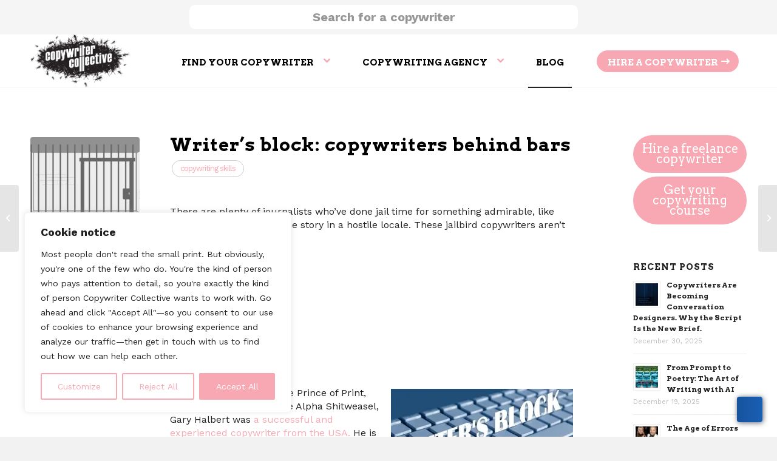

--- FILE ---
content_type: text/html; charset=UTF-8
request_url: https://copywritercollective.com/writers-block-copywriters-behind-bars/
body_size: 32111
content:
<!DOCTYPE html> 
<html lang="en-US" class="html_stretched responsive av-preloader-disabled html_header_top html_logo_left html_main_nav_header html_menu_right html_slim html_header_sticky html_header_shrinking_disabled html_header_topbar_active html_mobile_menu_phone html_header_searchicon_disabled html_content_align_center html_header_unstick_top html_header_stretch_disabled html_elegant-blog html_modern-blog html_av-submenu-hidden html_av-submenu-display-hover html_av-overlay-full html_av-submenu-noclone html_entry_id_44661 av-cookies-no-cookie-consent av-no-preview av-default-lightbox html_text_menu_active av-mobile-menu-switch-default"> 
<head>
<meta charset="UTF-8" />
<link rel="preload" as="font" href="https://copywritercollective.com/wp-content/themes/enfold/config-templatebuilder/avia-template-builder/assets/fonts/entypo-fontello.woff" crossorigin> 
<link rel="preload" href="https://copywritercollective.com/wp-content/cache/fvm/min/0-css81e9dfbe015b199dd67aecd1b5d6642619879a4076e8d517f467765e6e37a.css" as="style" media="all" /> 
<link rel="preload" href="https://copywritercollective.com/wp-content/cache/fvm/min/0-css7f84b79f6ee0d72e36025b61227c0c554bbe024a6e25721ac1200b03b1865.css" as="style" media="all" /> 
<link rel="preload" href="https://copywritercollective.com/wp-content/cache/fvm/min/0-css4e34a4766e7dee15e185b3498c582c2984b74eeed8a9d8f944001046a8061.css" as="style" media="all" /> 
<link rel="preload" href="https://copywritercollective.com/wp-content/cache/fvm/min/0-cssa8d09ad9914afdfb36724779ef228bce2bba61af6f2335e9264e64d7b3c0f.css" as="style" media="all" /> 
<link rel="preload" href="https://copywritercollective.com/wp-content/cache/fvm/min/0-css134137cbe51808c6dc1f67e625a176d6e0d62f8a317752f97d52acda8c732.css" as="style" media="all" /> 
<link rel="preload" href="https://copywritercollective.com/wp-content/cache/fvm/min/0-css73e20e9eee6995dce9f9086673ff32174d8aa4f02aa111c4fb9c8e5b71348.css" as="style" media="all" />
<script data-cfasync="false">if(navigator.userAgent.match(/MSIE|Internet Explorer/i)||navigator.userAgent.match(/Trident\/7\..*?rv:11/i)){var href=document.location.href;if(!href.match(/[?&]iebrowser/)){if(href.indexOf("?")==-1){if(href.indexOf("#")==-1){document.location.href=href+"?iebrowser=1"}else{document.location.href=href.replace("#","?iebrowser=1#")}}else{if(href.indexOf("#")==-1){document.location.href=href+"&iebrowser=1"}else{document.location.href=href.replace("#","&iebrowser=1#")}}}}</script>
<script data-cfasync="false">class FVMLoader{constructor(e){this.triggerEvents=e,this.eventOptions={passive:!0},this.userEventListener=this.triggerListener.bind(this),this.delayedScripts={normal:[],async:[],defer:[]},this.allJQueries=[]}_addUserInteractionListener(e){this.triggerEvents.forEach(t=>window.addEventListener(t,e.userEventListener,e.eventOptions))}_removeUserInteractionListener(e){this.triggerEvents.forEach(t=>window.removeEventListener(t,e.userEventListener,e.eventOptions))}triggerListener(){this._removeUserInteractionListener(this),"loading"===document.readyState?document.addEventListener("DOMContentLoaded",this._loadEverythingNow.bind(this)):this._loadEverythingNow()}async _loadEverythingNow(){this._runAllDelayedCSS(),this._delayEventListeners(),this._delayJQueryReady(this),this._handleDocumentWrite(),this._registerAllDelayedScripts(),await this._loadScriptsFromList(this.delayedScripts.normal),await this._loadScriptsFromList(this.delayedScripts.defer),await this._loadScriptsFromList(this.delayedScripts.async),await this._triggerDOMContentLoaded(),await this._triggerWindowLoad(),window.dispatchEvent(new Event("wpr-allScriptsLoaded"))}_registerAllDelayedScripts(){document.querySelectorAll("script[type=fvmdelay]").forEach(e=>{e.hasAttribute("src")?e.hasAttribute("async")&&!1!==e.async?this.delayedScripts.async.push(e):e.hasAttribute("defer")&&!1!==e.defer||"module"===e.getAttribute("data-type")?this.delayedScripts.defer.push(e):this.delayedScripts.normal.push(e):this.delayedScripts.normal.push(e)})}_runAllDelayedCSS(){document.querySelectorAll("link[rel=fvmdelay]").forEach(e=>{e.setAttribute("rel","stylesheet")})}async _transformScript(e){return await this._requestAnimFrame(),new Promise(t=>{const n=document.createElement("script");let r;[...e.attributes].forEach(e=>{let t=e.nodeName;"type"!==t&&("data-type"===t&&(t="type",r=e.nodeValue),n.setAttribute(t,e.nodeValue))}),e.hasAttribute("src")?(n.addEventListener("load",t),n.addEventListener("error",t)):(n.text=e.text,t()),e.parentNode.replaceChild(n,e)})}async _loadScriptsFromList(e){const t=e.shift();return t?(await this._transformScript(t),this._loadScriptsFromList(e)):Promise.resolve()}_delayEventListeners(){let e={};function t(t,n){!function(t){function n(n){return e[t].eventsToRewrite.indexOf(n)>=0?"wpr-"+n:n}e[t]||(e[t]={originalFunctions:{add:t.addEventListener,remove:t.removeEventListener},eventsToRewrite:[]},t.addEventListener=function(){arguments[0]=n(arguments[0]),e[t].originalFunctions.add.apply(t,arguments)},t.removeEventListener=function(){arguments[0]=n(arguments[0]),e[t].originalFunctions.remove.apply(t,arguments)})}(t),e[t].eventsToRewrite.push(n)}function n(e,t){let n=e[t];Object.defineProperty(e,t,{get:()=>n||function(){},set(r){e["wpr"+t]=n=r}})}t(document,"DOMContentLoaded"),t(window,"DOMContentLoaded"),t(window,"load"),t(window,"pageshow"),t(document,"readystatechange"),n(document,"onreadystatechange"),n(window,"onload"),n(window,"onpageshow")}_delayJQueryReady(e){let t=window.jQuery;Object.defineProperty(window,"jQuery",{get:()=>t,set(n){if(n&&n.fn&&!e.allJQueries.includes(n)){n.fn.ready=n.fn.init.prototype.ready=function(t){e.domReadyFired?t.bind(document)(n):document.addEventListener("DOMContentLoaded2",()=>t.bind(document)(n))};const t=n.fn.on;n.fn.on=n.fn.init.prototype.on=function(){if(this[0]===window){function e(e){return e.split(" ").map(e=>"load"===e||0===e.indexOf("load.")?"wpr-jquery-load":e).join(" ")}"string"==typeof arguments[0]||arguments[0]instanceof String?arguments[0]=e(arguments[0]):"object"==typeof arguments[0]&&Object.keys(arguments[0]).forEach(t=>{delete Object.assign(arguments[0],{[e(t)]:arguments[0][t]})[t]})}return t.apply(this,arguments),this},e.allJQueries.push(n)}t=n}})}async _triggerDOMContentLoaded(){this.domReadyFired=!0,await this._requestAnimFrame(),document.dispatchEvent(new Event("DOMContentLoaded2")),await this._requestAnimFrame(),window.dispatchEvent(new Event("DOMContentLoaded2")),await this._requestAnimFrame(),document.dispatchEvent(new Event("wpr-readystatechange")),await this._requestAnimFrame(),document.wpronreadystatechange&&document.wpronreadystatechange()}async _triggerWindowLoad(){await this._requestAnimFrame(),window.dispatchEvent(new Event("wpr-load")),await this._requestAnimFrame(),window.wpronload&&window.wpronload(),await this._requestAnimFrame(),this.allJQueries.forEach(e=>e(window).trigger("wpr-jquery-load")),window.dispatchEvent(new Event("wpr-pageshow")),await this._requestAnimFrame(),window.wpronpageshow&&window.wpronpageshow()}_handleDocumentWrite(){const e=new Map;document.write=document.writeln=function(t){const n=document.currentScript,r=document.createRange(),i=n.parentElement;let a=e.get(n);void 0===a&&(a=n.nextSibling,e.set(n,a));const s=document.createDocumentFragment();r.setStart(s,0),s.appendChild(r.createContextualFragment(t)),i.insertBefore(s,a)}}async _requestAnimFrame(){return new Promise(e=>requestAnimationFrame(e))}static run(){const e=new FVMLoader(["keydown","mousemove","touchmove","touchstart","touchend","wheel"]);e._addUserInteractionListener(e)}}FVMLoader.run();</script>
<meta name="viewport" content="width=device-width, initial-scale=1">
<meta name='robots' content='index, follow, max-image-preview:large, max-snippet:-1, max-video-preview:-1' /><title>Writer&#039;s Block and How to Break Out of The Slammer</title>
<meta name="description" content="Struggling with writer&#039;s block? Explore techniques that can help you break free and find your writing inspiration again." />
<link rel="canonical" href="https://copywritercollective.com/writers-block-copywriters-behind-bars/" />
<meta property="og:locale" content="en_US" />
<meta property="og:type" content="article" />
<meta property="og:title" content="Writer’s block: copywriters behind bars" />
<meta property="og:description" content="Struggling with writer&#039;s block? Explore techniques that can help you break free and find your writing inspiration again." />
<meta property="og:url" content="https://copywritercollective.com/writers-block-copywriters-behind-bars/" />
<meta property="og:site_name" content="Copywriter Collective" />
<meta property="article:published_time" content="2022-02-27T09:13:08+00:00" />
<meta property="article:modified_time" content="2025-02-25T16:10:22+00:00" />
<meta property="og:image" content="https://copywritercollective.com/wp-content/uploads/2018/05/writers-block-copywriter-collective.png" />
<meta property="og:image:width" content="640" />
<meta property="og:image:height" content="396" />
<meta property="og:image:type" content="image/png" />
<meta name="author" content="Karen Goldfarb" />
<meta name="twitter:card" content="summary_large_image" />
<meta name="twitter:label1" content="Written by" />
<meta name="twitter:data1" content="Karen Goldfarb" />
<script type="application/ld+json" class="yoast-schema-graph">{"@context":"https://schema.org","@graph":[{"@type":"WebPage","@id":"https://copywritercollective.com/writers-block-copywriters-behind-bars/","url":"https://copywritercollective.com/writers-block-copywriters-behind-bars/","name":"Writer's Block and How to Break Out of The Slammer","isPartOf":{"@id":"https://copywritercollective.com/#website"},"primaryImageOfPage":{"@id":"https://copywritercollective.com/writers-block-copywriters-behind-bars/#primaryimage"},"image":{"@id":"https://copywritercollective.com/writers-block-copywriters-behind-bars/#primaryimage"},"thumbnailUrl":"https://copywritercollective.com/wp-content/uploads/2018/05/writers-block-copywriter-collective.png","datePublished":"2022-02-27T09:13:08+00:00","dateModified":"2025-02-25T16:10:22+00:00","author":{"@id":"https://copywritercollective.com/#/schema/person/df833dbfd2f633028431e964d9208bea"},"description":"Struggling with writer's block? Explore techniques that can help you break free and find your writing inspiration again.","breadcrumb":{"@id":"https://copywritercollective.com/writers-block-copywriters-behind-bars/#breadcrumb"},"inLanguage":"en-US","potentialAction":[{"@type":"ReadAction","target":["https://copywritercollective.com/writers-block-copywriters-behind-bars/"]}],"speakable":{"@type":"SpeakableSpecification","xPath":["/html/head/title","/html/head/meta[@name='description']/@content"]}},{"@type":"ImageObject","inLanguage":"en-US","@id":"https://copywritercollective.com/writers-block-copywriters-behind-bars/#primaryimage","url":"https://copywritercollective.com/wp-content/uploads/2018/05/writers-block-copywriter-collective.png","contentUrl":"https://copywritercollective.com/wp-content/uploads/2018/05/writers-block-copywriter-collective.png","width":640,"height":396,"caption":"writers-block-copywriter-collective"},{"@type":"BreadcrumbList","@id":"https://copywritercollective.com/writers-block-copywriters-behind-bars/#breadcrumb","itemListElement":[{"@type":"ListItem","position":1,"name":"Home","item":"https://copywritercollective.com/home/"},{"@type":"ListItem","position":2,"name":"Writer’s block: copywriters behind bars"}]},{"@type":"WebSite","@id":"https://copywritercollective.com/#website","url":"https://copywritercollective.com/","name":"Copywriter Collective","description":"Copywriter Collective: find your copywriter","potentialAction":[{"@type":"SearchAction","target":{"@type":"EntryPoint","urlTemplate":"https://copywritercollective.com/?s={search_term_string}"},"query-input":{"@type":"PropertyValueSpecification","valueRequired":true,"valueName":"search_term_string"}}],"inLanguage":"en-US"},{"@type":"Person","@id":"https://copywritercollective.com/#/schema/person/df833dbfd2f633028431e964d9208bea","name":"Karen Goldfarb","image":{"@type":"ImageObject","inLanguage":"en-US","@id":"https://copywritercollective.com/#/schema/person/image/","url":"https://secure.gravatar.com/avatar/b85129e806aa416ae780b3dce624f8d796bda5ac3c36859aed2c4a8229dd8f3c?s=96&d=mm&r=g","contentUrl":"https://secure.gravatar.com/avatar/b85129e806aa416ae780b3dce624f8d796bda5ac3c36859aed2c4a8229dd8f3c?s=96&d=mm&r=g","caption":"Karen Goldfarb"}}]}</script>
<link rel="alternate" type="application/rss+xml" title="Copywriter Collective &raquo; Feed" href="https://copywritercollective.com/feed/" />
<link rel="alternate" type="application/rss+xml" title="Copywriter Collective &raquo; Comments Feed" href="https://copywritercollective.com/comments/feed/" />
<link rel="alternate" type="application/rss+xml" title="Copywriter Collective &raquo; Writer’s block: copywriters behind bars Comments Feed" href="https://copywritercollective.com/writers-block-copywriters-behind-bars/feed/" />
<meta name="ti-site-data" content="[base64]" />
<script type="application/ld+json">
{
"@context": "https://schema.org",
"@type": "Organization",
"url": "https://copywritercollective.com/",
"logo": "https://copywritercollective.com/wp-content/uploads/2024/05/thecollective_logo.png"
}
</script>
<script type="application/ld+json">{"@context":"https://schema.org","@type":"Article","headline":"Writer’s block: copywriters behind bars","description":"There are plenty of journalists who’ve done jail time for something admirable, like risking their lives to get the story in a hostile locale. These jailbird copywriters aren’t those guys. Gary Halbert Lovingly referred to as the Prince of Print, Godfather of Copy and the Alpha Shitweasel, Gary Halbert was a successful and experienced copywriter [&hellip;]","image":"https://copywritercollective.com/wp-content/uploads/2018/05/writers-block-copywriter-collective.png","author":{"@type":"Person","name":"Karen Goldfarb"},"datePublished":"2022-02-27T09:13:08+00:00","dateModified":"2025-02-25T16:10:22+00:00","mainEntityOfPage":"https://copywritercollective.com/writers-block-copywriters-behind-bars/","publisher":{"@type":"Organization","name":"Copywriter Collective","logo":{"@type":"ImageObject","url":"https://copywritercollective.com/wp-content/uploads/2024/05/thecollective_logo.png"}}}</script>
<link rel="alternate" type="application/rss+xml" title="Copywriter Collective RSS2 Feed" href="https://copywritercollective.com/feed/" /> 
<style media="all">img:is([sizes="auto" i],[sizes^="auto," i]){contain-intrinsic-size:3000px 1500px}</style> 
<link rel='stylesheet' id='wp-block-library-css' href='https://copywritercollective.com/wp-content/cache/fvm/min/0-css81e9dfbe015b199dd67aecd1b5d6642619879a4076e8d517f467765e6e37a.css' type='text/css' media='all' /> 
<style id='global-styles-inline-css' type='text/css' media="all">:root{--wp--preset--aspect-ratio--square:1;--wp--preset--aspect-ratio--4-3:4/3;--wp--preset--aspect-ratio--3-4:3/4;--wp--preset--aspect-ratio--3-2:3/2;--wp--preset--aspect-ratio--2-3:2/3;--wp--preset--aspect-ratio--16-9:16/9;--wp--preset--aspect-ratio--9-16:9/16;--wp--preset--color--black:#000000;--wp--preset--color--cyan-bluish-gray:#abb8c3;--wp--preset--color--white:#ffffff;--wp--preset--color--pale-pink:#f78da7;--wp--preset--color--vivid-red:#cf2e2e;--wp--preset--color--luminous-vivid-orange:#ff6900;--wp--preset--color--luminous-vivid-amber:#fcb900;--wp--preset--color--light-green-cyan:#7bdcb5;--wp--preset--color--vivid-green-cyan:#00d084;--wp--preset--color--pale-cyan-blue:#8ed1fc;--wp--preset--color--vivid-cyan-blue:#0693e3;--wp--preset--color--vivid-purple:#9b51e0;--wp--preset--color--metallic-red:#b02b2c;--wp--preset--color--maximum-yellow-red:#edae44;--wp--preset--color--yellow-sun:#eeee22;--wp--preset--color--palm-leaf:#83a846;--wp--preset--color--aero:#7bb0e7;--wp--preset--color--old-lavender:#745f7e;--wp--preset--color--steel-teal:#5f8789;--wp--preset--color--raspberry-pink:#d65799;--wp--preset--color--medium-turquoise:#4ecac2;--wp--preset--gradient--vivid-cyan-blue-to-vivid-purple:linear-gradient(135deg,rgba(6,147,227,1) 0%,rgb(155,81,224) 100%);--wp--preset--gradient--light-green-cyan-to-vivid-green-cyan:linear-gradient(135deg,rgb(122,220,180) 0%,rgb(0,208,130) 100%);--wp--preset--gradient--luminous-vivid-amber-to-luminous-vivid-orange:linear-gradient(135deg,rgba(252,185,0,1) 0%,rgba(255,105,0,1) 100%);--wp--preset--gradient--luminous-vivid-orange-to-vivid-red:linear-gradient(135deg,rgba(255,105,0,1) 0%,rgb(207,46,46) 100%);--wp--preset--gradient--very-light-gray-to-cyan-bluish-gray:linear-gradient(135deg,rgb(238,238,238) 0%,rgb(169,184,195) 100%);--wp--preset--gradient--cool-to-warm-spectrum:linear-gradient(135deg,rgb(74,234,220) 0%,rgb(151,120,209) 20%,rgb(207,42,186) 40%,rgb(238,44,130) 60%,rgb(251,105,98) 80%,rgb(254,248,76) 100%);--wp--preset--gradient--blush-light-purple:linear-gradient(135deg,rgb(255,206,236) 0%,rgb(152,150,240) 100%);--wp--preset--gradient--blush-bordeaux:linear-gradient(135deg,rgb(254,205,165) 0%,rgb(254,45,45) 50%,rgb(107,0,62) 100%);--wp--preset--gradient--luminous-dusk:linear-gradient(135deg,rgb(255,203,112) 0%,rgb(199,81,192) 50%,rgb(65,88,208) 100%);--wp--preset--gradient--pale-ocean:linear-gradient(135deg,rgb(255,245,203) 0%,rgb(182,227,212) 50%,rgb(51,167,181) 100%);--wp--preset--gradient--electric-grass:linear-gradient(135deg,rgb(202,248,128) 0%,rgb(113,206,126) 100%);--wp--preset--gradient--midnight:linear-gradient(135deg,rgb(2,3,129) 0%,rgb(40,116,252) 100%);--wp--preset--font-size--small:1rem;--wp--preset--font-size--medium:1.125rem;--wp--preset--font-size--large:1.75rem;--wp--preset--font-size--x-large:clamp(1.75rem, 3vw, 2.25rem);--wp--preset--spacing--20:0.44rem;--wp--preset--spacing--30:0.67rem;--wp--preset--spacing--40:1rem;--wp--preset--spacing--50:1.5rem;--wp--preset--spacing--60:2.25rem;--wp--preset--spacing--70:3.38rem;--wp--preset--spacing--80:5.06rem;--wp--preset--shadow--natural:6px 6px 9px rgba(0, 0, 0, 0.2);--wp--preset--shadow--deep:12px 12px 50px rgba(0, 0, 0, 0.4);--wp--preset--shadow--sharp:6px 6px 0px rgba(0, 0, 0, 0.2);--wp--preset--shadow--outlined:6px 6px 0px -3px rgba(255, 255, 255, 1), 6px 6px rgba(0, 0, 0, 1);--wp--preset--shadow--crisp:6px 6px 0px rgba(0, 0, 0, 1)}:root{--wp--style--global--content-size:800px;--wp--style--global--wide-size:1130px}:where(body){margin:0}.wp-site-blocks>.alignleft{float:left;margin-right:2em}.wp-site-blocks>.alignright{float:right;margin-left:2em}.wp-site-blocks>.aligncenter{justify-content:center;margin-left:auto;margin-right:auto}:where(.is-layout-flex){gap:.5em}:where(.is-layout-grid){gap:.5em}.is-layout-flow>.alignleft{float:left;margin-inline-start:0;margin-inline-end:2em}.is-layout-flow>.alignright{float:right;margin-inline-start:2em;margin-inline-end:0}.is-layout-flow>.aligncenter{margin-left:auto!important;margin-right:auto!important}.is-layout-constrained>.alignleft{float:left;margin-inline-start:0;margin-inline-end:2em}.is-layout-constrained>.alignright{float:right;margin-inline-start:2em;margin-inline-end:0}.is-layout-constrained>.aligncenter{margin-left:auto!important;margin-right:auto!important}.is-layout-constrained>:where(:not(.alignleft):not(.alignright):not(.alignfull)){max-width:var(--wp--style--global--content-size);margin-left:auto!important;margin-right:auto!important}.is-layout-constrained>.alignwide{max-width:var(--wp--style--global--wide-size)}body .is-layout-flex{display:flex}.is-layout-flex{flex-wrap:wrap;align-items:center}.is-layout-flex>:is(*,div){margin:0}body .is-layout-grid{display:grid}.is-layout-grid>:is(*,div){margin:0}body{padding-top:0;padding-right:0;padding-bottom:0;padding-left:0}a:where(:not(.wp-element-button)){text-decoration:underline}:root :where(.wp-element-button,.wp-block-button__link){background-color:#32373c;border-width:0;color:#fff;font-family:inherit;font-size:inherit;line-height:inherit;padding:calc(0.667em + 2px) calc(1.333em + 2px);text-decoration:none}.has-black-color{color:var(--wp--preset--color--black)!important}.has-cyan-bluish-gray-color{color:var(--wp--preset--color--cyan-bluish-gray)!important}.has-white-color{color:var(--wp--preset--color--white)!important}.has-pale-pink-color{color:var(--wp--preset--color--pale-pink)!important}.has-vivid-red-color{color:var(--wp--preset--color--vivid-red)!important}.has-luminous-vivid-orange-color{color:var(--wp--preset--color--luminous-vivid-orange)!important}.has-luminous-vivid-amber-color{color:var(--wp--preset--color--luminous-vivid-amber)!important}.has-light-green-cyan-color{color:var(--wp--preset--color--light-green-cyan)!important}.has-vivid-green-cyan-color{color:var(--wp--preset--color--vivid-green-cyan)!important}.has-pale-cyan-blue-color{color:var(--wp--preset--color--pale-cyan-blue)!important}.has-vivid-cyan-blue-color{color:var(--wp--preset--color--vivid-cyan-blue)!important}.has-vivid-purple-color{color:var(--wp--preset--color--vivid-purple)!important}.has-metallic-red-color{color:var(--wp--preset--color--metallic-red)!important}.has-maximum-yellow-red-color{color:var(--wp--preset--color--maximum-yellow-red)!important}.has-yellow-sun-color{color:var(--wp--preset--color--yellow-sun)!important}.has-palm-leaf-color{color:var(--wp--preset--color--palm-leaf)!important}.has-aero-color{color:var(--wp--preset--color--aero)!important}.has-old-lavender-color{color:var(--wp--preset--color--old-lavender)!important}.has-steel-teal-color{color:var(--wp--preset--color--steel-teal)!important}.has-raspberry-pink-color{color:var(--wp--preset--color--raspberry-pink)!important}.has-medium-turquoise-color{color:var(--wp--preset--color--medium-turquoise)!important}.has-black-background-color{background-color:var(--wp--preset--color--black)!important}.has-cyan-bluish-gray-background-color{background-color:var(--wp--preset--color--cyan-bluish-gray)!important}.has-white-background-color{background-color:var(--wp--preset--color--white)!important}.has-pale-pink-background-color{background-color:var(--wp--preset--color--pale-pink)!important}.has-vivid-red-background-color{background-color:var(--wp--preset--color--vivid-red)!important}.has-luminous-vivid-orange-background-color{background-color:var(--wp--preset--color--luminous-vivid-orange)!important}.has-luminous-vivid-amber-background-color{background-color:var(--wp--preset--color--luminous-vivid-amber)!important}.has-light-green-cyan-background-color{background-color:var(--wp--preset--color--light-green-cyan)!important}.has-vivid-green-cyan-background-color{background-color:var(--wp--preset--color--vivid-green-cyan)!important}.has-pale-cyan-blue-background-color{background-color:var(--wp--preset--color--pale-cyan-blue)!important}.has-vivid-cyan-blue-background-color{background-color:var(--wp--preset--color--vivid-cyan-blue)!important}.has-vivid-purple-background-color{background-color:var(--wp--preset--color--vivid-purple)!important}.has-metallic-red-background-color{background-color:var(--wp--preset--color--metallic-red)!important}.has-maximum-yellow-red-background-color{background-color:var(--wp--preset--color--maximum-yellow-red)!important}.has-yellow-sun-background-color{background-color:var(--wp--preset--color--yellow-sun)!important}.has-palm-leaf-background-color{background-color:var(--wp--preset--color--palm-leaf)!important}.has-aero-background-color{background-color:var(--wp--preset--color--aero)!important}.has-old-lavender-background-color{background-color:var(--wp--preset--color--old-lavender)!important}.has-steel-teal-background-color{background-color:var(--wp--preset--color--steel-teal)!important}.has-raspberry-pink-background-color{background-color:var(--wp--preset--color--raspberry-pink)!important}.has-medium-turquoise-background-color{background-color:var(--wp--preset--color--medium-turquoise)!important}.has-black-border-color{border-color:var(--wp--preset--color--black)!important}.has-cyan-bluish-gray-border-color{border-color:var(--wp--preset--color--cyan-bluish-gray)!important}.has-white-border-color{border-color:var(--wp--preset--color--white)!important}.has-pale-pink-border-color{border-color:var(--wp--preset--color--pale-pink)!important}.has-vivid-red-border-color{border-color:var(--wp--preset--color--vivid-red)!important}.has-luminous-vivid-orange-border-color{border-color:var(--wp--preset--color--luminous-vivid-orange)!important}.has-luminous-vivid-amber-border-color{border-color:var(--wp--preset--color--luminous-vivid-amber)!important}.has-light-green-cyan-border-color{border-color:var(--wp--preset--color--light-green-cyan)!important}.has-vivid-green-cyan-border-color{border-color:var(--wp--preset--color--vivid-green-cyan)!important}.has-pale-cyan-blue-border-color{border-color:var(--wp--preset--color--pale-cyan-blue)!important}.has-vivid-cyan-blue-border-color{border-color:var(--wp--preset--color--vivid-cyan-blue)!important}.has-vivid-purple-border-color{border-color:var(--wp--preset--color--vivid-purple)!important}.has-metallic-red-border-color{border-color:var(--wp--preset--color--metallic-red)!important}.has-maximum-yellow-red-border-color{border-color:var(--wp--preset--color--maximum-yellow-red)!important}.has-yellow-sun-border-color{border-color:var(--wp--preset--color--yellow-sun)!important}.has-palm-leaf-border-color{border-color:var(--wp--preset--color--palm-leaf)!important}.has-aero-border-color{border-color:var(--wp--preset--color--aero)!important}.has-old-lavender-border-color{border-color:var(--wp--preset--color--old-lavender)!important}.has-steel-teal-border-color{border-color:var(--wp--preset--color--steel-teal)!important}.has-raspberry-pink-border-color{border-color:var(--wp--preset--color--raspberry-pink)!important}.has-medium-turquoise-border-color{border-color:var(--wp--preset--color--medium-turquoise)!important}.has-vivid-cyan-blue-to-vivid-purple-gradient-background{background:var(--wp--preset--gradient--vivid-cyan-blue-to-vivid-purple)!important}.has-light-green-cyan-to-vivid-green-cyan-gradient-background{background:var(--wp--preset--gradient--light-green-cyan-to-vivid-green-cyan)!important}.has-luminous-vivid-amber-to-luminous-vivid-orange-gradient-background{background:var(--wp--preset--gradient--luminous-vivid-amber-to-luminous-vivid-orange)!important}.has-luminous-vivid-orange-to-vivid-red-gradient-background{background:var(--wp--preset--gradient--luminous-vivid-orange-to-vivid-red)!important}.has-very-light-gray-to-cyan-bluish-gray-gradient-background{background:var(--wp--preset--gradient--very-light-gray-to-cyan-bluish-gray)!important}.has-cool-to-warm-spectrum-gradient-background{background:var(--wp--preset--gradient--cool-to-warm-spectrum)!important}.has-blush-light-purple-gradient-background{background:var(--wp--preset--gradient--blush-light-purple)!important}.has-blush-bordeaux-gradient-background{background:var(--wp--preset--gradient--blush-bordeaux)!important}.has-luminous-dusk-gradient-background{background:var(--wp--preset--gradient--luminous-dusk)!important}.has-pale-ocean-gradient-background{background:var(--wp--preset--gradient--pale-ocean)!important}.has-electric-grass-gradient-background{background:var(--wp--preset--gradient--electric-grass)!important}.has-midnight-gradient-background{background:var(--wp--preset--gradient--midnight)!important}.has-small-font-size{font-size:var(--wp--preset--font-size--small)!important}.has-medium-font-size{font-size:var(--wp--preset--font-size--medium)!important}.has-large-font-size{font-size:var(--wp--preset--font-size--large)!important}.has-x-large-font-size{font-size:var(--wp--preset--font-size--x-large)!important}:where(.wp-block-post-template.is-layout-flex){gap:1.25em}:where(.wp-block-post-template.is-layout-grid){gap:1.25em}:where(.wp-block-columns.is-layout-flex){gap:2em}:where(.wp-block-columns.is-layout-grid){gap:2em}:root :where(.wp-block-pullquote){font-size:1.5em;line-height:1.6}</style> 
<link rel='stylesheet' id='contact-form-7-css' href='https://copywritercollective.com/wp-content/cache/fvm/min/0-css7f84b79f6ee0d72e36025b61227c0c554bbe024a6e25721ac1200b03b1865.css' type='text/css' media='all' /> 
<link rel='stylesheet' id='wpcf7-redirect-script-frontend-css' href='https://copywritercollective.com/wp-content/cache/fvm/min/0-css4e34a4766e7dee15e185b3498c582c2984b74eeed8a9d8f944001046a8061.css' type='text/css' media='all' /> 
<link rel='stylesheet' id='ez-toc-css' href='https://copywritercollective.com/wp-content/cache/fvm/min/0-cssa8d09ad9914afdfb36724779ef228bce2bba61af6f2335e9264e64d7b3c0f.css' type='text/css' media='all' /> 
<style id='ez-toc-inline-css' type='text/css' media="all">div#ez-toc-container .ez-toc-title{font-size:120%}div#ez-toc-container .ez-toc-title{font-weight:500}div#ez-toc-container ul li,div#ez-toc-container ul li a{font-size:95%}div#ez-toc-container ul li,div#ez-toc-container ul li a{font-weight:500}div#ez-toc-container nav ul ul li{font-size:90%}div#ez-toc-container{background:#fff;border:1px solid #ddd}div#ez-toc-container p.ez-toc-title,#ez-toc-container .ez_toc_custom_title_icon,#ez-toc-container .ez_toc_custom_toc_icon{color:#999}div#ez-toc-container ul.ez-toc-list a{color:#d68690}div#ez-toc-container ul.ez-toc-list a:hover{color:#000}div#ez-toc-container ul.ez-toc-list a:visited{color:#d68690}.ez-toc-container-direction{direction:ltr}.ez-toc-counter ul{counter-reset:item}.ez-toc-counter nav ul li a::before{content:counters(item,'.',decimal) '. ';display:inline-block;counter-increment:item;flex-grow:0;flex-shrink:0;margin-right:.2em;float:left}.ez-toc-widget-direction{direction:ltr}.ez-toc-widget-container ul{counter-reset:item}.ez-toc-widget-container nav ul li a::before{content:counters(item,'.',decimal) '. ';display:inline-block;counter-increment:item;flex-grow:0;flex-shrink:0;margin-right:.2em;float:left}</style> 
<link rel='stylesheet' id='avia-merged-styles-css' href='https://copywritercollective.com/wp-content/cache/fvm/min/0-css134137cbe51808c6dc1f67e625a176d6e0d62f8a317752f97d52acda8c732.css' type='text/css' media='all' /> 
<script type="text/javascript" id="cookie-law-info-js-extra">
/* <![CDATA[ */
var _ckyConfig = {"_ipData":[],"_assetsURL":"https:\/\/copywritercollective.com\/wp-content\/plugins\/cookie-law-info\/lite\/frontend\/images\/","_publicURL":"https:\/\/copywritercollective.com","_expiry":"365","_categories":[{"name":"Necessary","slug":"necessary","isNecessary":true,"ccpaDoNotSell":true,"cookies":[],"active":true,"defaultConsent":{"gdpr":true,"ccpa":true}},{"name":"Functional","slug":"functional","isNecessary":false,"ccpaDoNotSell":true,"cookies":[],"active":true,"defaultConsent":{"gdpr":false,"ccpa":false}},{"name":"Analytics","slug":"analytics","isNecessary":false,"ccpaDoNotSell":true,"cookies":[],"active":true,"defaultConsent":{"gdpr":false,"ccpa":false}},{"name":"Performance","slug":"performance","isNecessary":false,"ccpaDoNotSell":true,"cookies":[],"active":true,"defaultConsent":{"gdpr":false,"ccpa":false}},{"name":"Advertisement","slug":"advertisement","isNecessary":false,"ccpaDoNotSell":true,"cookies":[],"active":true,"defaultConsent":{"gdpr":false,"ccpa":false}}],"_activeLaw":"gdpr","_rootDomain":"","_block":"1","_showBanner":"1","_bannerConfig":{"settings":{"type":"box","preferenceCenterType":"popup","position":"bottom-left","applicableLaw":"gdpr"},"behaviours":{"reloadBannerOnAccept":false,"loadAnalyticsByDefault":false,"animations":{"onLoad":"animate","onHide":"sticky"}},"config":{"revisitConsent":{"status":false,"tag":"revisit-consent","position":"bottom-left","meta":{"url":"#"},"styles":{"background-color":"#0056A7"},"elements":{"title":{"type":"text","tag":"revisit-consent-title","status":true,"styles":{"color":"#0056a7"}}}},"preferenceCenter":{"toggle":{"status":true,"tag":"detail-category-toggle","type":"toggle","states":{"active":{"styles":{"background-color":"#1863DC"}},"inactive":{"styles":{"background-color":"#D0D5D2"}}}}},"categoryPreview":{"status":false,"toggle":{"status":true,"tag":"detail-category-preview-toggle","type":"toggle","states":{"active":{"styles":{"background-color":"#1863DC"}},"inactive":{"styles":{"background-color":"#D0D5D2"}}}}},"videoPlaceholder":{"status":true,"styles":{"background-color":"#000000","border-color":"#000000","color":"#ffffff"}},"readMore":{"status":false,"tag":"readmore-button","type":"link","meta":{"noFollow":true,"newTab":true},"styles":{"color":"#F8A8B2","background-color":"transparent","border-color":"transparent"}},"auditTable":{"status":true},"optOption":{"status":true,"toggle":{"status":true,"tag":"optout-option-toggle","type":"toggle","states":{"active":{"styles":{"background-color":"#1863dc"}},"inactive":{"styles":{"background-color":"#FFFFFF"}}}}}}},"_version":"3.3.5","_logConsent":"1","_tags":[{"tag":"accept-button","styles":{"color":"#FFFFFF","background-color":"#F8A8B2","border-color":"#F8A8B2"}},{"tag":"reject-button","styles":{"color":"#F8A8B2","background-color":"transparent","border-color":"#F8A8B2"}},{"tag":"settings-button","styles":{"color":"#F8A8B2","background-color":"transparent","border-color":"#F8A8B2"}},{"tag":"readmore-button","styles":{"color":"#F8A8B2","background-color":"transparent","border-color":"transparent"}},{"tag":"donotsell-button","styles":{"color":"#1863DC","background-color":"transparent","border-color":"transparent"}},{"tag":"accept-button","styles":{"color":"#FFFFFF","background-color":"#F8A8B2","border-color":"#F8A8B2"}},{"tag":"revisit-consent","styles":{"background-color":"#0056A7"}}],"_shortCodes":[{"key":"cky_readmore","content":"<a href=\"#\" class=\"cky-policy\" aria-label=\"Cookie Policy\" target=\"_blank\" rel=\"noopener\" data-cky-tag=\"readmore-button\">Cookie Policy<\/a>","tag":"readmore-button","status":false,"attributes":{"rel":"nofollow","target":"_blank"}},{"key":"cky_show_desc","content":"<button class=\"cky-show-desc-btn\" data-cky-tag=\"show-desc-button\" aria-label=\"Show more\">Show more<\/button>","tag":"show-desc-button","status":true,"attributes":[]},{"key":"cky_hide_desc","content":"<button class=\"cky-show-desc-btn\" data-cky-tag=\"hide-desc-button\" aria-label=\"Show less\">Show less<\/button>","tag":"hide-desc-button","status":true,"attributes":[]},{"key":"cky_category_toggle_label","content":"[cky_{{status}}_category_label] [cky_preference_{{category_slug}}_title]","tag":"","status":true,"attributes":[]},{"key":"cky_enable_category_label","content":"Enable","tag":"","status":true,"attributes":[]},{"key":"cky_disable_category_label","content":"Disable","tag":"","status":true,"attributes":[]},{"key":"cky_video_placeholder","content":"<div class=\"video-placeholder-normal\" data-cky-tag=\"video-placeholder\" id=\"[UNIQUEID]\"><p class=\"video-placeholder-text-normal\" data-cky-tag=\"placeholder-title\">Please accept cookies to access this content<\/p><\/div>","tag":"","status":true,"attributes":[]},{"key":"cky_enable_optout_label","content":"Enable","tag":"","status":true,"attributes":[]},{"key":"cky_disable_optout_label","content":"Disable","tag":"","status":true,"attributes":[]},{"key":"cky_optout_toggle_label","content":"[cky_{{status}}_optout_label] [cky_optout_option_title]","tag":"","status":true,"attributes":[]},{"key":"cky_optout_option_title","content":"Do Not Sell or Share My Personal Information","tag":"","status":true,"attributes":[]},{"key":"cky_optout_close_label","content":"Close","tag":"","status":true,"attributes":[]},{"key":"cky_preference_close_label","content":"Close","tag":"","status":true,"attributes":[]}],"_rtl":"","_language":"en","_providersToBlock":[]};
var _ckyStyles = {"css":".cky-overlay{background: #000000; opacity: 0.4; position: fixed; top: 0; left: 0; width: 100%; height: 100%; z-index: 99999999;}.cky-hide{display: none;}.cky-btn-revisit-wrapper{display: flex; align-items: center; justify-content: center; background: #0056a7; width: 45px; height: 45px; border-radius: 50%; position: fixed; z-index: 999999; cursor: pointer;}.cky-revisit-bottom-left{bottom: 15px; left: 15px;}.cky-revisit-bottom-right{bottom: 15px; right: 15px;}.cky-btn-revisit-wrapper .cky-btn-revisit{display: flex; align-items: center; justify-content: center; background: none; border: none; cursor: pointer; position: relative; margin: 0; padding: 0;}.cky-btn-revisit-wrapper .cky-btn-revisit img{max-width: fit-content; margin: 0; height: 30px; width: 30px;}.cky-revisit-bottom-left:hover::before{content: attr(data-tooltip); position: absolute; background: #4e4b66; color: #ffffff; left: calc(100% + 7px); font-size: 12px; line-height: 16px; width: max-content; padding: 4px 8px; border-radius: 4px;}.cky-revisit-bottom-left:hover::after{position: absolute; content: \"\"; border: 5px solid transparent; left: calc(100% + 2px); border-left-width: 0; border-right-color: #4e4b66;}.cky-revisit-bottom-right:hover::before{content: attr(data-tooltip); position: absolute; background: #4e4b66; color: #ffffff; right: calc(100% + 7px); font-size: 12px; line-height: 16px; width: max-content; padding: 4px 8px; border-radius: 4px;}.cky-revisit-bottom-right:hover::after{position: absolute; content: \"\"; border: 5px solid transparent; right: calc(100% + 2px); border-right-width: 0; border-left-color: #4e4b66;}.cky-revisit-hide{display: none;}.cky-consent-container{position: fixed; width: 440px; box-sizing: border-box; z-index: 9999999; border-radius: 6px;}.cky-consent-container .cky-consent-bar{background: #ffffff; border: 1px solid; padding: 20px 26px; box-shadow: 0 -1px 10px 0 #acabab4d; border-radius: 6px;}.cky-box-bottom-left{bottom: 40px; left: 40px;}.cky-box-bottom-right{bottom: 40px; right: 40px;}.cky-box-top-left{top: 40px; left: 40px;}.cky-box-top-right{top: 40px; right: 40px;}.cky-custom-brand-logo-wrapper .cky-custom-brand-logo{width: 100px; height: auto; margin: 0 0 12px 0;}.cky-notice .cky-title{color: #212121; font-weight: 700; font-size: 18px; line-height: 24px; margin: 0 0 12px 0;}.cky-notice-des *,.cky-preference-content-wrapper *,.cky-accordion-header-des *,.cky-gpc-wrapper .cky-gpc-desc *{font-size: 14px;}.cky-notice-des{color: #212121; font-size: 14px; line-height: 24px; font-weight: 400;}.cky-notice-des img{height: 25px; width: 25px;}.cky-consent-bar .cky-notice-des p,.cky-gpc-wrapper .cky-gpc-desc p,.cky-preference-body-wrapper .cky-preference-content-wrapper p,.cky-accordion-header-wrapper .cky-accordion-header-des p,.cky-cookie-des-table li div:last-child p{color: inherit; margin-top: 0; overflow-wrap: break-word;}.cky-notice-des P:last-child,.cky-preference-content-wrapper p:last-child,.cky-cookie-des-table li div:last-child p:last-child,.cky-gpc-wrapper .cky-gpc-desc p:last-child{margin-bottom: 0;}.cky-notice-des a.cky-policy,.cky-notice-des button.cky-policy{font-size: 14px; color: #1863dc; white-space: nowrap; cursor: pointer; background: transparent; border: 1px solid; text-decoration: underline;}.cky-notice-des button.cky-policy{padding: 0;}.cky-notice-des a.cky-policy:focus-visible,.cky-notice-des button.cky-policy:focus-visible,.cky-preference-content-wrapper .cky-show-desc-btn:focus-visible,.cky-accordion-header .cky-accordion-btn:focus-visible,.cky-preference-header .cky-btn-close:focus-visible,.cky-switch input[type=\"checkbox\"]:focus-visible,.cky-footer-wrapper a:focus-visible,.cky-btn:focus-visible{outline: 2px solid #1863dc; outline-offset: 2px;}.cky-btn:focus:not(:focus-visible),.cky-accordion-header .cky-accordion-btn:focus:not(:focus-visible),.cky-preference-content-wrapper .cky-show-desc-btn:focus:not(:focus-visible),.cky-btn-revisit-wrapper .cky-btn-revisit:focus:not(:focus-visible),.cky-preference-header .cky-btn-close:focus:not(:focus-visible),.cky-consent-bar .cky-banner-btn-close:focus:not(:focus-visible){outline: 0;}button.cky-show-desc-btn:not(:hover):not(:active){color: #1863dc; background: transparent;}button.cky-accordion-btn:not(:hover):not(:active),button.cky-banner-btn-close:not(:hover):not(:active),button.cky-btn-revisit:not(:hover):not(:active),button.cky-btn-close:not(:hover):not(:active){background: transparent;}.cky-consent-bar button:hover,.cky-modal.cky-modal-open button:hover,.cky-consent-bar button:focus,.cky-modal.cky-modal-open button:focus{text-decoration: none;}.cky-notice-btn-wrapper{display: flex; justify-content: flex-start; align-items: center; flex-wrap: wrap; margin-top: 16px;}.cky-notice-btn-wrapper .cky-btn{text-shadow: none; box-shadow: none;}.cky-btn{flex: auto; max-width: 100%; font-size: 14px; font-family: inherit; line-height: 24px; padding: 8px; font-weight: 500; margin: 0 8px 0 0; border-radius: 2px; cursor: pointer; text-align: center; text-transform: none; min-height: 0;}.cky-btn:hover{opacity: 0.8;}.cky-btn-customize{color: #1863dc; background: transparent; border: 2px solid #1863dc;}.cky-btn-reject{color: #1863dc; background: transparent; border: 2px solid #1863dc;}.cky-btn-accept{background: #1863dc; color: #ffffff; border: 2px solid #1863dc;}.cky-btn:last-child{margin-right: 0;}@media (max-width: 576px){.cky-box-bottom-left{bottom: 0; left: 0;}.cky-box-bottom-right{bottom: 0; right: 0;}.cky-box-top-left{top: 0; left: 0;}.cky-box-top-right{top: 0; right: 0;}}@media (max-width: 440px){.cky-box-bottom-left, .cky-box-bottom-right, .cky-box-top-left, .cky-box-top-right{width: 100%; max-width: 100%;}.cky-consent-container .cky-consent-bar{padding: 20px 0;}.cky-custom-brand-logo-wrapper, .cky-notice .cky-title, .cky-notice-des, .cky-notice-btn-wrapper{padding: 0 24px;}.cky-notice-des{max-height: 40vh; overflow-y: scroll;}.cky-notice-btn-wrapper{flex-direction: column; margin-top: 0;}.cky-btn{width: 100%; margin: 10px 0 0 0;}.cky-notice-btn-wrapper .cky-btn-customize{order: 2;}.cky-notice-btn-wrapper .cky-btn-reject{order: 3;}.cky-notice-btn-wrapper .cky-btn-accept{order: 1; margin-top: 16px;}}@media (max-width: 352px){.cky-notice .cky-title{font-size: 16px;}.cky-notice-des *{font-size: 12px;}.cky-notice-des, .cky-btn{font-size: 12px;}}.cky-modal.cky-modal-open{display: flex; visibility: visible; -webkit-transform: translate(-50%, -50%); -moz-transform: translate(-50%, -50%); -ms-transform: translate(-50%, -50%); -o-transform: translate(-50%, -50%); transform: translate(-50%, -50%); top: 50%; left: 50%; transition: all 1s ease;}.cky-modal{box-shadow: 0 32px 68px rgba(0, 0, 0, 0.3); margin: 0 auto; position: fixed; max-width: 100%; background: #ffffff; top: 50%; box-sizing: border-box; border-radius: 6px; z-index: 999999999; color: #212121; -webkit-transform: translate(-50%, 100%); -moz-transform: translate(-50%, 100%); -ms-transform: translate(-50%, 100%); -o-transform: translate(-50%, 100%); transform: translate(-50%, 100%); visibility: hidden; transition: all 0s ease;}.cky-preference-center{max-height: 79vh; overflow: hidden; width: 845px; overflow: hidden; flex: 1 1 0; display: flex; flex-direction: column; border-radius: 6px;}.cky-preference-header{display: flex; align-items: center; justify-content: space-between; padding: 22px 24px; border-bottom: 1px solid;}.cky-preference-header .cky-preference-title{font-size: 18px; font-weight: 700; line-height: 24px;}.cky-preference-header .cky-btn-close{margin: 0; cursor: pointer; vertical-align: middle; padding: 0; background: none; border: none; width: auto; height: auto; min-height: 0; line-height: 0; text-shadow: none; box-shadow: none;}.cky-preference-header .cky-btn-close img{margin: 0; height: 10px; width: 10px;}.cky-preference-body-wrapper{padding: 0 24px; flex: 1; overflow: auto; box-sizing: border-box;}.cky-preference-content-wrapper,.cky-gpc-wrapper .cky-gpc-desc{font-size: 14px; line-height: 24px; font-weight: 400; padding: 12px 0;}.cky-preference-content-wrapper{border-bottom: 1px solid;}.cky-preference-content-wrapper img{height: 25px; width: 25px;}.cky-preference-content-wrapper .cky-show-desc-btn{font-size: 14px; font-family: inherit; color: #1863dc; text-decoration: none; line-height: 24px; padding: 0; margin: 0; white-space: nowrap; cursor: pointer; background: transparent; border-color: transparent; text-transform: none; min-height: 0; text-shadow: none; box-shadow: none;}.cky-accordion-wrapper{margin-bottom: 10px;}.cky-accordion{border-bottom: 1px solid;}.cky-accordion:last-child{border-bottom: none;}.cky-accordion .cky-accordion-item{display: flex; margin-top: 10px;}.cky-accordion .cky-accordion-body{display: none;}.cky-accordion.cky-accordion-active .cky-accordion-body{display: block; padding: 0 22px; margin-bottom: 16px;}.cky-accordion-header-wrapper{cursor: pointer; width: 100%;}.cky-accordion-item .cky-accordion-header{display: flex; justify-content: space-between; align-items: center;}.cky-accordion-header .cky-accordion-btn{font-size: 16px; font-family: inherit; color: #212121; line-height: 24px; background: none; border: none; font-weight: 700; padding: 0; margin: 0; cursor: pointer; text-transform: none; min-height: 0; text-shadow: none; box-shadow: none;}.cky-accordion-header .cky-always-active{color: #008000; font-weight: 600; line-height: 24px; font-size: 14px;}.cky-accordion-header-des{font-size: 14px; line-height: 24px; margin: 10px 0 16px 0;}.cky-accordion-chevron{margin-right: 22px; position: relative; cursor: pointer;}.cky-accordion-chevron-hide{display: none;}.cky-accordion .cky-accordion-chevron i::before{content: \"\"; position: absolute; border-right: 1.4px solid; border-bottom: 1.4px solid; border-color: inherit; height: 6px; width: 6px; -webkit-transform: rotate(-45deg); -moz-transform: rotate(-45deg); -ms-transform: rotate(-45deg); -o-transform: rotate(-45deg); transform: rotate(-45deg); transition: all 0.2s ease-in-out; top: 8px;}.cky-accordion.cky-accordion-active .cky-accordion-chevron i::before{-webkit-transform: rotate(45deg); -moz-transform: rotate(45deg); -ms-transform: rotate(45deg); -o-transform: rotate(45deg); transform: rotate(45deg);}.cky-audit-table{background: #f4f4f4; border-radius: 6px;}.cky-audit-table .cky-empty-cookies-text{color: inherit; font-size: 12px; line-height: 24px; margin: 0; padding: 10px;}.cky-audit-table .cky-cookie-des-table{font-size: 12px; line-height: 24px; font-weight: normal; padding: 15px 10px; border-bottom: 1px solid; border-bottom-color: inherit; margin: 0;}.cky-audit-table .cky-cookie-des-table:last-child{border-bottom: none;}.cky-audit-table .cky-cookie-des-table li{list-style-type: none; display: flex; padding: 3px 0;}.cky-audit-table .cky-cookie-des-table li:first-child{padding-top: 0;}.cky-cookie-des-table li div:first-child{width: 100px; font-weight: 600; word-break: break-word; word-wrap: break-word;}.cky-cookie-des-table li div:last-child{flex: 1; word-break: break-word; word-wrap: break-word; margin-left: 8px;}.cky-footer-shadow{display: block; width: 100%; height: 40px; background: linear-gradient(180deg, rgba(255, 255, 255, 0) 0%, #ffffff 100%); position: absolute; bottom: calc(100% - 1px);}.cky-footer-wrapper{position: relative;}.cky-prefrence-btn-wrapper{display: flex; flex-wrap: wrap; align-items: center; justify-content: center; padding: 22px 24px; border-top: 1px solid;}.cky-prefrence-btn-wrapper .cky-btn{flex: auto; max-width: 100%; text-shadow: none; box-shadow: none;}.cky-btn-preferences{color: #1863dc; background: transparent; border: 2px solid #1863dc;}.cky-preference-header,.cky-preference-body-wrapper,.cky-preference-content-wrapper,.cky-accordion-wrapper,.cky-accordion,.cky-accordion-wrapper,.cky-footer-wrapper,.cky-prefrence-btn-wrapper{border-color: inherit;}@media (max-width: 845px){.cky-modal{max-width: calc(100% - 16px);}}@media (max-width: 576px){.cky-modal{max-width: 100%;}.cky-preference-center{max-height: 100vh;}.cky-prefrence-btn-wrapper{flex-direction: column;}.cky-accordion.cky-accordion-active .cky-accordion-body{padding-right: 0;}.cky-prefrence-btn-wrapper .cky-btn{width: 100%; margin: 10px 0 0 0;}.cky-prefrence-btn-wrapper .cky-btn-reject{order: 3;}.cky-prefrence-btn-wrapper .cky-btn-accept{order: 1; margin-top: 0;}.cky-prefrence-btn-wrapper .cky-btn-preferences{order: 2;}}@media (max-width: 425px){.cky-accordion-chevron{margin-right: 15px;}.cky-notice-btn-wrapper{margin-top: 0;}.cky-accordion.cky-accordion-active .cky-accordion-body{padding: 0 15px;}}@media (max-width: 352px){.cky-preference-header .cky-preference-title{font-size: 16px;}.cky-preference-header{padding: 16px 24px;}.cky-preference-content-wrapper *, .cky-accordion-header-des *{font-size: 12px;}.cky-preference-content-wrapper, .cky-preference-content-wrapper .cky-show-more, .cky-accordion-header .cky-always-active, .cky-accordion-header-des, .cky-preference-content-wrapper .cky-show-desc-btn, .cky-notice-des a.cky-policy{font-size: 12px;}.cky-accordion-header .cky-accordion-btn{font-size: 14px;}}.cky-switch{display: flex;}.cky-switch input[type=\"checkbox\"]{position: relative; width: 44px; height: 24px; margin: 0; background: #d0d5d2; -webkit-appearance: none; border-radius: 50px; cursor: pointer; outline: 0; border: none; top: 0;}.cky-switch input[type=\"checkbox\"]:checked{background: #1863dc;}.cky-switch input[type=\"checkbox\"]:before{position: absolute; content: \"\"; height: 20px; width: 20px; left: 2px; bottom: 2px; border-radius: 50%; background-color: white; -webkit-transition: 0.4s; transition: 0.4s; margin: 0;}.cky-switch input[type=\"checkbox\"]:after{display: none;}.cky-switch input[type=\"checkbox\"]:checked:before{-webkit-transform: translateX(20px); -ms-transform: translateX(20px); transform: translateX(20px);}@media (max-width: 425px){.cky-switch input[type=\"checkbox\"]{width: 38px; height: 21px;}.cky-switch input[type=\"checkbox\"]:before{height: 17px; width: 17px;}.cky-switch input[type=\"checkbox\"]:checked:before{-webkit-transform: translateX(17px); -ms-transform: translateX(17px); transform: translateX(17px);}}.cky-consent-bar .cky-banner-btn-close{position: absolute; right: 9px; top: 5px; background: none; border: none; cursor: pointer; padding: 0; margin: 0; min-height: 0; line-height: 0; height: auto; width: auto; text-shadow: none; box-shadow: none;}.cky-consent-bar .cky-banner-btn-close img{height: 9px; width: 9px; margin: 0;}.cky-notice-group{font-size: 14px; line-height: 24px; font-weight: 400; color: #212121;}.cky-notice-btn-wrapper .cky-btn-do-not-sell{font-size: 14px; line-height: 24px; padding: 6px 0; margin: 0; font-weight: 500; background: none; border-radius: 2px; border: none; cursor: pointer; text-align: left; color: #1863dc; background: transparent; border-color: transparent; box-shadow: none; text-shadow: none;}.cky-consent-bar .cky-banner-btn-close:focus-visible,.cky-notice-btn-wrapper .cky-btn-do-not-sell:focus-visible,.cky-opt-out-btn-wrapper .cky-btn:focus-visible,.cky-opt-out-checkbox-wrapper input[type=\"checkbox\"].cky-opt-out-checkbox:focus-visible{outline: 2px solid #1863dc; outline-offset: 2px;}@media (max-width: 440px){.cky-consent-container{width: 100%;}}@media (max-width: 352px){.cky-notice-des a.cky-policy, .cky-notice-btn-wrapper .cky-btn-do-not-sell{font-size: 12px;}}.cky-opt-out-wrapper{padding: 12px 0;}.cky-opt-out-wrapper .cky-opt-out-checkbox-wrapper{display: flex; align-items: center;}.cky-opt-out-checkbox-wrapper .cky-opt-out-checkbox-label{font-size: 16px; font-weight: 700; line-height: 24px; margin: 0 0 0 12px; cursor: pointer;}.cky-opt-out-checkbox-wrapper input[type=\"checkbox\"].cky-opt-out-checkbox{background-color: #ffffff; border: 1px solid black; width: 20px; height: 18.5px; margin: 0; -webkit-appearance: none; position: relative; display: flex; align-items: center; justify-content: center; border-radius: 2px; cursor: pointer;}.cky-opt-out-checkbox-wrapper input[type=\"checkbox\"].cky-opt-out-checkbox:checked{background-color: #1863dc; border: none;}.cky-opt-out-checkbox-wrapper input[type=\"checkbox\"].cky-opt-out-checkbox:checked::after{left: 6px; bottom: 4px; width: 7px; height: 13px; border: solid #ffffff; border-width: 0 3px 3px 0; border-radius: 2px; -webkit-transform: rotate(45deg); -ms-transform: rotate(45deg); transform: rotate(45deg); content: \"\"; position: absolute; box-sizing: border-box;}.cky-opt-out-checkbox-wrapper.cky-disabled .cky-opt-out-checkbox-label,.cky-opt-out-checkbox-wrapper.cky-disabled input[type=\"checkbox\"].cky-opt-out-checkbox{cursor: no-drop;}.cky-gpc-wrapper{margin: 0 0 0 32px;}.cky-footer-wrapper .cky-opt-out-btn-wrapper{display: flex; flex-wrap: wrap; align-items: center; justify-content: center; padding: 22px 24px;}.cky-opt-out-btn-wrapper .cky-btn{flex: auto; max-width: 100%; text-shadow: none; box-shadow: none;}.cky-opt-out-btn-wrapper .cky-btn-cancel{border: 1px solid #dedfe0; background: transparent; color: #858585;}.cky-opt-out-btn-wrapper .cky-btn-confirm{background: #1863dc; color: #ffffff; border: 1px solid #1863dc;}@media (max-width: 352px){.cky-opt-out-checkbox-wrapper .cky-opt-out-checkbox-label{font-size: 14px;}.cky-gpc-wrapper .cky-gpc-desc, .cky-gpc-wrapper .cky-gpc-desc *{font-size: 12px;}.cky-opt-out-checkbox-wrapper input[type=\"checkbox\"].cky-opt-out-checkbox{width: 16px; height: 16px;}.cky-opt-out-checkbox-wrapper input[type=\"checkbox\"].cky-opt-out-checkbox:checked::after{left: 5px; bottom: 4px; width: 3px; height: 9px;}.cky-gpc-wrapper{margin: 0 0 0 28px;}}.video-placeholder-youtube{background-size: 100% 100%; background-position: center; background-repeat: no-repeat; background-color: #b2b0b059; position: relative; display: flex; align-items: center; justify-content: center; max-width: 100%;}.video-placeholder-text-youtube{text-align: center; align-items: center; padding: 10px 16px; background-color: #000000cc; color: #ffffff; border: 1px solid; border-radius: 2px; cursor: pointer;}.video-placeholder-normal{background-image: url(\"\/wp-content\/plugins\/cookie-law-info\/lite\/frontend\/images\/placeholder.svg\"); background-size: 80px; background-position: center; background-repeat: no-repeat; background-color: #b2b0b059; position: relative; display: flex; align-items: flex-end; justify-content: center; max-width: 100%;}.video-placeholder-text-normal{align-items: center; padding: 10px 16px; text-align: center; border: 1px solid; border-radius: 2px; cursor: pointer;}.cky-rtl{direction: rtl; text-align: right;}.cky-rtl .cky-banner-btn-close{left: 9px; right: auto;}.cky-rtl .cky-notice-btn-wrapper .cky-btn:last-child{margin-right: 8px;}.cky-rtl .cky-notice-btn-wrapper .cky-btn:first-child{margin-right: 0;}.cky-rtl .cky-notice-btn-wrapper{margin-left: 0; margin-right: 15px;}.cky-rtl .cky-prefrence-btn-wrapper .cky-btn{margin-right: 8px;}.cky-rtl .cky-prefrence-btn-wrapper .cky-btn:first-child{margin-right: 0;}.cky-rtl .cky-accordion .cky-accordion-chevron i::before{border: none; border-left: 1.4px solid; border-top: 1.4px solid; left: 12px;}.cky-rtl .cky-accordion.cky-accordion-active .cky-accordion-chevron i::before{-webkit-transform: rotate(-135deg); -moz-transform: rotate(-135deg); -ms-transform: rotate(-135deg); -o-transform: rotate(-135deg); transform: rotate(-135deg);}@media (max-width: 768px){.cky-rtl .cky-notice-btn-wrapper{margin-right: 0;}}@media (max-width: 576px){.cky-rtl .cky-notice-btn-wrapper .cky-btn:last-child{margin-right: 0;}.cky-rtl .cky-prefrence-btn-wrapper .cky-btn{margin-right: 0;}.cky-rtl .cky-accordion.cky-accordion-active .cky-accordion-body{padding: 0 22px 0 0;}}@media (max-width: 425px){.cky-rtl .cky-accordion.cky-accordion-active .cky-accordion-body{padding: 0 15px 0 0;}}.cky-rtl .cky-opt-out-btn-wrapper .cky-btn{margin-right: 12px;}.cky-rtl .cky-opt-out-btn-wrapper .cky-btn:first-child{margin-right: 0;}.cky-rtl .cky-opt-out-checkbox-wrapper .cky-opt-out-checkbox-label{margin: 0 12px 0 0;}"};
/* ]]> */
</script>
<script type="text/javascript" src="https://copywritercollective.com/wp-content/plugins/cookie-law-info/lite/frontend/js/script.min.js?ver=3.3.5" id="cookie-law-info-js"></script>
<script type="text/javascript" src="https://www.googletagmanager.com/gtag/js?id=G-65VPTG6DHE" id="google_gtagjs-js" async></script>
<script type="text/javascript" id="google_gtagjs-js-after">
/* <![CDATA[ */
window.dataLayer = window.dataLayer || [];function gtag(){dataLayer.push(arguments);}
gtag("set","linker",{"domains":["copywritercollective.com"]});
gtag("js", new Date());
gtag("set", "developer_id.dZTNiMT", true);
gtag("config", "G-65VPTG6DHE");
/* ]]> */
</script>
<script type="text/javascript" src="https://copywritercollective.com/wp-content/uploads/dynamic_avia/avia-head-scripts-7972c19c7c64abca74a00b9799d45401---69137d837190e.js" id="avia-head-scripts-js"></script>
<style id="cky-style-inline" media="all">[data-cky-tag]{visibility:hidden}</style> 
<script>
(function(h,o,t,j,a,r){
h.hj=h.hj||function(){(h.hj.q=h.hj.q||[]).push(arguments)};
h._hjSettings={hjid:2232788,hjsv:5};
a=o.getElementsByTagName('head')[0];
r=o.createElement('script');r.async=1;
r.src=t+h._hjSettings.hjid+j+h._hjSettings.hjsv;
a.appendChild(r);
})(window,document,'//static.hotjar.com/c/hotjar-','.js?sv=');
</script>
<link rel="profile" href="https://gmpg.org/xfn/11" /> 
<link rel="icon" href="https://copywritercollective.com/wp-content/uploads/2019/05/ant-copywriter-collective-80x80.png" type="image/png"> 
<script type="text/javascript">
/* <![CDATA[ */
( function( w, d, s, l, i ) {
w[l] = w[l] || [];
w[l].push( {'gtm.start': new Date().getTime(), event: 'gtm.js'} );
var f = d.getElementsByTagName( s )[0],
j = d.createElement( s ), dl = l != 'dataLayer' ? '&l=' + l : '';
j.async = true;
j.src = 'https://www.googletagmanager.com/gtm.js?id=' + i + dl;
f.parentNode.insertBefore( j, f );
} )( window, document, 'script', 'dataLayer', 'GTM-K98MSBD' );
/* ]]> */
</script>
<script type="text/javascript">'use strict';var avia_is_mobile=!1;if(/Android|webOS|iPhone|iPad|iPod|BlackBerry|IEMobile|Opera Mini/i.test(navigator.userAgent)&&'ontouchstart' in document.documentElement){avia_is_mobile=!0;document.documentElement.className+=' avia_mobile '}
else{document.documentElement.className+=' avia_desktop '};document.documentElement.className+=' js_active ';(function(){var e=['-webkit-','-moz-','-ms-',''],n='',o=!1,a=!1;for(var t in e){if(e[t]+'transform' in document.documentElement.style){o=!0;n=e[t]+'transform'};if(e[t]+'perspective' in document.documentElement.style){a=!0}};if(o){document.documentElement.className+=' avia_transform '};if(a){document.documentElement.className+=' avia_transform3d '};if(typeof document.getElementsByClassName=='function'&&typeof document.documentElement.getBoundingClientRect=='function'&&avia_is_mobile==!1){if(n&&window.innerHeight>0){setTimeout(function(){var e=0,o={},a=0,t=document.getElementsByClassName('av-parallax'),i=window.pageYOffset||document.documentElement.scrollTop;for(e=0;e<t.length;e++){t[e].style.top='0px';o=t[e].getBoundingClientRect();a=Math.ceil((window.innerHeight+i-o.top)*0.3);t[e].style[n]='translate(0px, '+a+'px)';t[e].style.top='auto';t[e].className+=' enabled-parallax '}},50)}}})();</script>
<style type="text/css" media="all">@font-face{font-family:'entypo-fontello';font-weight:400;font-style:normal;font-display:swap;src:url(https://copywritercollective.com/wp-content/themes/enfold/config-templatebuilder/avia-template-builder/assets/fonts/entypo-fontello.woff) format('woff')}#top .avia-font-entypo-fontello,body .avia-font-entypo-fontello,html body [data-av_iconfont='entypo-fontello']:before{font-family:'entypo-fontello'}</style> 
</head>
<body id="top" class="wp-singular post-template-default single single-post postid-44661 single-format-standard wp-theme-enfold wp-child-theme-copywriters stretched no_sidebar_border rtl_columns av-curtain-numeric work_sans avia-responsive-images-support av-recaptcha-enabled av-google-badge-hide" itemscope="itemscope" itemtype="https://schema.org/WebPage" > 
<noscript>
<iframe src="https://www.googletagmanager.com/ns.html?id=GTM-K98MSBD" height="0" width="0" style="display:none;visibility:hidden"></iframe>
</noscript>
<div id='wrap_all'> <header id='header' class='all_colors header_color light_bg_color av_header_top av_logo_left av_main_nav_header av_menu_right av_slim av_header_sticky av_header_shrinking_disabled av_header_stretch_disabled av_mobile_menu_phone av_header_searchicon_disabled av_header_unstick_top av_bottom_nav_disabled av_header_border_disabled' data-av_shrink_factor='50' role="banner" itemscope="itemscope" itemtype="https://schema.org/WPHeader" > <div id='header_meta' class='container_wrap container_wrap_meta av_secondary_left av_extra_header_active av_phone_active_left av_entry_id_44661'> <div class='container'> <div class='phone-info'><div><span> <form action="https://copywritercollective.com/our-copywriters/" id="searchform" method="get" class=""> <div class="av_disable_ajax_search"> <input type="submit" value="" id="searchsubmit" class="button avia-font-entypo-fontello" /> <input type="text" id="s" name="find" value="" placeholder='Search for a copywriter' /> <button id="searchsubmit" class="avia-button avia-icon_select-no avia-color-theme-color avia-size-x-large avia-position-center searchsubmit"> <span class="avia_iconbox_title">SEARCH</span> </button> </div> </form> </span></div></div> </div> </div> <div id='header_main' class='container_wrap container_wrap_logo'> <div class='container av-logo-container'><div class='inner-container'><span class='logo avia-standard-logo'><a href='https://copywritercollective.com/' class='' aria-label='thecollective_logo' title='thecollective_logo'><img src="https://copywritercollective.com/wp-content/uploads/2024/05/thecollective_logo.png" srcset="https://copywritercollective.com/wp-content/uploads/2024/05/thecollective_logo.png 337w, https://copywritercollective.com/wp-content/uploads/2024/05/thecollective_logo-300x169.png 300w" sizes="(max-width: 337px) 100vw, 337px" height="100" width="300" alt='Copywriter Collective' title='thecollective_logo' /></a></span><nav class='main_menu' data-selectname='Select a page' role="navigation" itemscope="itemscope" itemtype="https://schema.org/SiteNavigationElement" ><div class="avia-menu av-main-nav-wrap"><ul role="menu" class="menu av-main-nav" id="avia-menu"><li role="menuitem" id="menu-item-198011" class="menu-item menu-item-type-post_type menu-item-object-page menu-item-has-children menu-item-mega-parent menu-item-top-level menu-item-top-level-1"><a href="https://copywritercollective.com/our-copywriters/" itemprop="url" tabindex="0"><span class="avia-bullet"></span><span class="avia-menu-text">Find Your Copywriter</span><span class="avia-menu-fx"><span class="avia-arrow-wrap"><span class="avia-arrow"></span></span></span></a> <div class='avia_mega_div avia_mega4 twelve units'> <ul class="sub-menu"> <li role="menuitem" id="menu-item-198012" class="menu-item menu-item-type-custom menu-item-object-custom menu-item-has-children avia_mega_menu_columns_4 three units avia_mega_menu_columns_first"><span class='mega_menu_title heading-color av-special-font'>By City</span> <ul class="sub-menu"> <li role="menuitem" id="menu-item-198013" class="menu-item menu-item-type-custom menu-item-object-custom"><a href="/hire/freelance-copywriters-new-york/" itemprop="url" tabindex="0"><span class="avia-bullet"></span><span class="avia-menu-text">New York</span></a></li> <li role="menuitem" id="menu-item-198014" class="menu-item menu-item-type-custom menu-item-object-custom"><a href="/hire/freelance-copywriters-amsterdam/" itemprop="url" tabindex="0"><span class="avia-bullet"></span><span class="avia-menu-text">Amsterdam</span></a></li> <li role="menuitem" id="menu-item-198015" class="menu-item menu-item-type-custom menu-item-object-custom"><a href="/hire/freelance-copywriters-london/" itemprop="url" tabindex="0"><span class="avia-bullet"></span><span class="avia-menu-text">London</span></a></li> <li role="menuitem" id="menu-item-198016" class="menu-item menu-item-type-custom menu-item-object-custom"><a href="/hire/freelance-copywriters-paris/" itemprop="url" tabindex="0"><span class="avia-bullet"></span><span class="avia-menu-text">Paris</span></a></li> <li role="menuitem" id="menu-item-198017" class="menu-item menu-item-type-custom menu-item-object-custom"><a href="/hire/freelance-copywriters-dubai/" itemprop="url" tabindex="0"><span class="avia-bullet"></span><span class="avia-menu-text">Dubai</span></a></li> <li role="menuitem" id="menu-item-198018" class="menu-item menu-item-type-custom menu-item-object-custom"><a href="/hire/freelance-copywriters-atlanta/" itemprop="url" tabindex="0"><span class="avia-bullet"></span><span class="avia-menu-text">Atlanta</span></a></li> <li role="menuitem" id="menu-item-198019" class="menu-item menu-item-type-custom menu-item-object-custom"><a href="/hire/freelance-copywriters-toronto/" itemprop="url" tabindex="0"><span class="avia-bullet"></span><span class="avia-menu-text">Toronto</span></a></li> <li role="menuitem" id="menu-item-198020" class="menu-item menu-item-type-custom menu-item-object-custom"><a href="/hire/freelance-copywriters-berlin/" itemprop="url" tabindex="0"><span class="avia-bullet"></span><span class="avia-menu-text">Berlin</span></a></li> <li role="menuitem" id="menu-item-198021" class="menu-item menu-item-type-custom menu-item-object-custom"><a href="/hire/freelance-copywriters-barcelona/" itemprop="url" tabindex="0"><span class="avia-bullet"></span><span class="avia-menu-text">Barcelona</span></a></li> </ul> </li> <li role="menuitem" id="menu-item-198022" class="menu-item menu-item-type-custom menu-item-object-custom menu-item-has-children avia_mega_menu_columns_4 three units"><span class='mega_menu_title heading-color av-special-font'>By Language</span> <ul class="sub-menu"> <li role="menuitem" id="menu-item-198023" class="menu-item menu-item-type-custom menu-item-object-custom"><a href="/hire/freelance-copywriters-english/" itemprop="url" tabindex="0"><span class="avia-bullet"></span><span class="avia-menu-text">English</span></a></li> <li role="menuitem" id="menu-item-198024" class="menu-item menu-item-type-custom menu-item-object-custom"><a href="/hire/freelance-copywriters-german/" itemprop="url" tabindex="0"><span class="avia-bullet"></span><span class="avia-menu-text">German</span></a></li> <li role="menuitem" id="menu-item-198025" class="menu-item menu-item-type-custom menu-item-object-custom"><a href="/hire/freelance-copywriters-spanish/" itemprop="url" tabindex="0"><span class="avia-bullet"></span><span class="avia-menu-text">Spanish</span></a></li> <li role="menuitem" id="menu-item-198026" class="menu-item menu-item-type-custom menu-item-object-custom"><a href="/hire/freelance-copywriters-french/" itemprop="url" tabindex="0"><span class="avia-bullet"></span><span class="avia-menu-text">French</span></a></li> <li role="menuitem" id="menu-item-198027" class="menu-item menu-item-type-custom menu-item-object-custom"><a href="/hire/freelance-copywriters-dutch/" itemprop="url" tabindex="0"><span class="avia-bullet"></span><span class="avia-menu-text">Dutch</span></a></li> <li role="menuitem" id="menu-item-198028" class="menu-item menu-item-type-custom menu-item-object-custom"><a href="/hire/freelance-copywriters-italian/" itemprop="url" tabindex="0"><span class="avia-bullet"></span><span class="avia-menu-text">Italian</span></a></li> <li role="menuitem" id="menu-item-198029" class="menu-item menu-item-type-custom menu-item-object-custom"><a href="/hire/freelance-copywriters-arabic/" itemprop="url" tabindex="0"><span class="avia-bullet"></span><span class="avia-menu-text">Arabic</span></a></li> <li role="menuitem" id="menu-item-198030" class="menu-item menu-item-type-custom menu-item-object-custom"><a href="/hire/freelance-copywriters-swedish/" itemprop="url" tabindex="0"><span class="avia-bullet"></span><span class="avia-menu-text">Swedish</span></a></li> <li role="menuitem" id="menu-item-198031" class="menu-item menu-item-type-custom menu-item-object-custom"><a href="/hire/freelance-copywriters-turkish/" itemprop="url" tabindex="0"><span class="avia-bullet"></span><span class="avia-menu-text">Turkish</span></a></li> </ul> </li> <li role="menuitem" id="menu-item-198032" class="menu-item menu-item-type-custom menu-item-object-custom menu-item-has-children avia_mega_menu_columns_4 three units"><span class='mega_menu_title heading-color av-special-font'>By Industry</span> <ul class="sub-menu"> <li role="menuitem" id="menu-item-198033" class="menu-item menu-item-type-custom menu-item-object-custom"><a href="/hire/automotive-freelance-copywriters/" itemprop="url" tabindex="0"><span class="avia-bullet"></span><span class="avia-menu-text">Automotive</span></a></li> <li role="menuitem" id="menu-item-198034" class="menu-item menu-item-type-custom menu-item-object-custom"><a href="/hire/financial-freelance-copywriters/" itemprop="url" tabindex="0"><span class="avia-bullet"></span><span class="avia-menu-text">Financial</span></a></li> <li role="menuitem" id="menu-item-198035" class="menu-item menu-item-type-custom menu-item-object-custom"><a href="/hire/beauty-freelance-copywriters/" itemprop="url" tabindex="0"><span class="avia-bullet"></span><span class="avia-menu-text">Beauty</span></a></li> <li role="menuitem" id="menu-item-198036" class="menu-item menu-item-type-custom menu-item-object-custom"><a href="/hire/technology-freelance-copywriters/" itemprop="url" tabindex="0"><span class="avia-bullet"></span><span class="avia-menu-text">Technology</span></a></li> <li role="menuitem" id="menu-item-198037" class="menu-item menu-item-type-custom menu-item-object-custom"><a href="/hire/healthcare-freelance-copywriters/" itemprop="url" tabindex="0"><span class="avia-bullet"></span><span class="avia-menu-text">Healthcare</span></a></li> <li role="menuitem" id="menu-item-198038" class="menu-item menu-item-type-custom menu-item-object-custom"><a href="/hire/fashion-freelance-copywriters/" itemprop="url" tabindex="0"><span class="avia-bullet"></span><span class="avia-menu-text">Fashion</span></a></li> <li role="menuitem" id="menu-item-198039" class="menu-item menu-item-type-custom menu-item-object-custom"><a href="/hire/food-and-drink-freelance-copywriters/" itemprop="url" tabindex="0"><span class="avia-bullet"></span><span class="avia-menu-text">Food and drink</span></a></li> <li role="menuitem" id="menu-item-198040" class="menu-item menu-item-type-custom menu-item-object-custom"><a href="/hire/entertainment-freelance-copywriters/" itemprop="url" tabindex="0"><span class="avia-bullet"></span><span class="avia-menu-text">Entertainment</span></a></li> <li role="menuitem" id="menu-item-198041" class="menu-item menu-item-type-custom menu-item-object-custom"><a href="/hire/luxury-freelance-copywriters/" itemprop="url" tabindex="0"><span class="avia-bullet"></span><span class="avia-menu-text">Luxury</span></a></li> </ul> </li> <li role="menuitem" id="menu-item-198042" class="menu-item menu-item-type-custom menu-item-object-custom menu-item-has-children avia_mega_menu_columns_4 three units avia_mega_menu_columns_last"><span class='mega_menu_title heading-color av-special-font'>By Country</span> <ul class="sub-menu"> <li role="menuitem" id="menu-item-198043" class="menu-item menu-item-type-custom menu-item-object-custom"><a href="/hire/freelance-copywriters-united-states/" itemprop="url" tabindex="0"><span class="avia-bullet"></span><span class="avia-menu-text">United States</span></a></li> <li role="menuitem" id="menu-item-198044" class="menu-item menu-item-type-custom menu-item-object-custom"><a href="/hire/freelance-copywriters-canada/" itemprop="url" tabindex="0"><span class="avia-bullet"></span><span class="avia-menu-text">Canada</span></a></li> <li role="menuitem" id="menu-item-198045" class="menu-item menu-item-type-custom menu-item-object-custom"><a href="/hire/freelance-copywriters-netherlands/" itemprop="url" tabindex="0"><span class="avia-bullet"></span><span class="avia-menu-text">The Netherlands</span></a></li> <li role="menuitem" id="menu-item-198046" class="menu-item menu-item-type-custom menu-item-object-custom"><a href="/hire/freelance-copywriters-belgium/" itemprop="url" tabindex="0"><span class="avia-bullet"></span><span class="avia-menu-text">Belgium</span></a></li> <li role="menuitem" id="menu-item-198047" class="menu-item menu-item-type-custom menu-item-object-custom"><a href="/hire/freelance-copywriters-switzerland/" itemprop="url" tabindex="0"><span class="avia-bullet"></span><span class="avia-menu-text">Switzerland</span></a></li> <li role="menuitem" id="menu-item-198048" class="menu-item menu-item-type-custom menu-item-object-custom"><a href="/hire/freelance-copywriters-uk/" itemprop="url" tabindex="0"><span class="avia-bullet"></span><span class="avia-menu-text">UK</span></a></li> <li role="menuitem" id="menu-item-198049" class="menu-item menu-item-type-custom menu-item-object-custom"><a href="/hire/freelance-copywriters-france/" itemprop="url" tabindex="0"><span class="avia-bullet"></span><span class="avia-menu-text">France</span></a></li> <li role="menuitem" id="menu-item-198050" class="menu-item menu-item-type-custom menu-item-object-custom"><a href="/hire/freelance-copywriters-germany/" itemprop="url" tabindex="0"><span class="avia-bullet"></span><span class="avia-menu-text">Germany</span></a></li> <li role="menuitem" id="menu-item-198051" class="menu-item menu-item-type-custom menu-item-object-custom"><a href="/hire/freelance-copywriters-australia/" itemprop="url" tabindex="0"><span class="avia-bullet"></span><span class="avia-menu-text">Australia</span></a></li> </ul> </li> </ul> </div> </li> <li role="menuitem" id="menu-item-198053" class="menu-item menu-item-type-post_type menu-item-object-page menu-item-has-children menu-item-top-level menu-item-top-level-2"><a href="https://copywritercollective.com/about-copywriter-collective/" itemprop="url" tabindex="0"><span class="avia-bullet"></span><span class="avia-menu-text">Copywriting Agency</span><span class="avia-menu-fx"><span class="avia-arrow-wrap"><span class="avia-arrow"></span></span></span></a> <ul class="sub-menu"> <li role="menuitem" id="menu-item-198143" class="menu-item menu-item-type-post_type menu-item-object-page"><a href="https://copywritercollective.com/how-we-work/" itemprop="url" tabindex="0"><span class="avia-bullet"></span><span class="avia-menu-text">How We Work</span></a></li> <li role="menuitem" id="menu-item-198054" class="menu-item menu-item-type-post_type menu-item-object-page"><a href="https://copywritercollective.com/about-copywriter-collective/our-history/" itemprop="url" tabindex="0"><span class="avia-bullet"></span><span class="avia-menu-text">Our history</span></a></li> <li role="menuitem" id="menu-item-198055" class="menu-item menu-item-type-post_type menu-item-object-page"><a href="https://copywritercollective.com/about-copywriter-collective/vision/" itemprop="url" tabindex="0"><span class="avia-bullet"></span><span class="avia-menu-text">Vision and mission</span></a></li> <li role="menuitem" id="menu-item-198056" class="menu-item menu-item-type-post_type menu-item-object-page"><a href="https://copywritercollective.com/about-copywriter-collective/why-work-with-copywriter-collective/" itemprop="url" tabindex="0"><span class="avia-bullet"></span><span class="avia-menu-text">Why work with us</span></a></li> <li role="menuitem" id="menu-item-198058" class="menu-item menu-item-type-post_type menu-item-object-page"><a href="https://copywritercollective.com/join-us/" itemprop="url" tabindex="0"><span class="avia-bullet"></span><span class="avia-menu-text">Apply To Join</span></a></li> <li role="menuitem" id="menu-item-198059" class="menu-item menu-item-type-post_type menu-item-object-page"><a href="https://copywritercollective.com/join-us/membership/" itemprop="url" tabindex="0"><span class="avia-bullet"></span><span class="avia-menu-text">Membership Benefits</span></a></li> </ul> </li> <li role="menuitem" id="menu-item-198057" class="menu-item menu-item-type-post_type menu-item-object-page menu-item-top-level menu-item-top-level-3 current-menu-item"><a href="https://copywritercollective.com/howtobeacopywriter/" itemprop="url" tabindex="0"><span class="avia-bullet"></span><span class="avia-menu-text">Blog</span><span class="avia-menu-fx"><span class="avia-arrow-wrap"><span class="avia-arrow"></span></span></span></a></li> <li role="menuitem" id="menu-item-198060" class="menu-item menu-item-type-post_type menu-item-object-page av-menu-button av-menu-button-colored menu-item-top-level menu-item-top-level-4"><a href="https://copywritercollective.com/contact/" itemprop="url" tabindex="0"><span class="avia-bullet"></span><span class="avia-menu-text">Hire a copywriter</span><span class="avia-menu-fx"><span class="avia-arrow-wrap"><span class="avia-arrow"></span></span></span></a></li> <li class="av-burger-menu-main menu-item-avia-special" role="menuitem"> <a href="#" aria-label="Menu" aria-hidden="false"> <span class="av-hamburger av-hamburger--spin av-js-hamburger"> <span class="av-hamburger-box"> <span class="av-hamburger-inner"></span> <strong>Menu</strong> </span> </span> <span class="avia_hidden_link_text">Menu</span> </a> </li></ul></div></nav></div> </div> </div> <div class="header_bg"></div> </header> <div id='main' class='all_colors' data-scroll-offset='88'> <div class='container_wrap container_wrap_first main_color sidebar_right'> <div class='container template-blog template-single-blog'> <main class='content units av-content-small alpha av-blog-meta-html-info-disabled av-main-single' role="main" itemscope="itemscope" itemtype="https://schema.org/Blog" > <article class='post-entry post-entry-type-standard post-entry-44661 post-loop-1 post-parity-odd post-entry-last single-small with-slider post-44661 post type-post status-publish format-standard has-post-thumbnail hentry category-copywriting-skills' itemscope="itemscope" itemtype="https://schema.org/BlogPosting" itemprop="blogPost" ><div class='blog-meta'><a href='https://copywritercollective.com/wp-content/uploads/2018/05/writers-block-copywriter-collective.png' class='small-preview' title="writers-block-copywriter-collective" ><img loading="lazy" width="180" height="180" src="https://copywritercollective.com/wp-content/uploads/2018/05/writers-block-copywriter-collective-180x180.png" class="wp-image-15165 avia-img-lazy-loading-15165 attachment-square size-square wp-post-image" alt="writers-block-copywriter-collective" decoding="async" srcset="https://copywritercollective.com/wp-content/uploads/2018/05/writers-block-copywriter-collective-180x180.png 180w, https://copywritercollective.com/wp-content/uploads/2018/05/writers-block-copywriter-collective-80x80.png 80w, https://copywritercollective.com/wp-content/uploads/2018/05/writers-block-copywriter-collective-36x36.png 36w" sizes="(max-width: 180px) 100vw, 180px" /><span class="iconfont" aria-hidden='true' data-av_icon='' data-av_iconfont='entypo-fontello'></span></a></div><div class='entry-content-wrapper clearfix standard-content'><header class="entry-content-header"><div class="av-heading-wrapper"><h1 class='post-title entry-title' itemprop="headline" >Writer’s block: copywriters behind bars<span class="post-format-icon minor-meta"></span></h1><span class="blog-categories minor-meta"><a href="https://copywritercollective.com/category/copywriting-skills/" rel="tag">Copywriting Skills</a> </span></div></header><span class="av-vertical-delimiter"></span><div class="entry-content" itemprop="text" ><p>There are plenty of journalists who’ve done jail time for something admirable, like risking their lives to get the story in a hostile locale. These jailbird copywriters aren’t those guys.</p> <div id="ez-toc-container" class="ez-toc-v2_0_76 counter-hierarchy ez-toc-counter ez-toc-custom ez-toc-container-direction"> <p class="ez-toc-title" style="cursor:inherit">Table of Contents</p> <label for="ez-toc-cssicon-toggle-item-6973d066b108a" class="ez-toc-cssicon-toggle-label"><span class=""><span class="eztoc-hide" style="display:none;">Toggle</span><span class="ez-toc-icon-toggle-span"><svg style="fill: #999;color:#999" xmlns="http://www.w3.org/2000/svg" class="list-377408" width="20px" height="20px" viewBox="0 0 24 24" fill="none"><path d="M6 6H4v2h2V6zm14 0H8v2h12V6zM4 11h2v2H4v-2zm16 0H8v2h12v-2zM4 16h2v2H4v-2zm16 0H8v2h12v-2z" fill="currentColor"></path></svg><svg style="fill: #999;color:#999" class="arrow-unsorted-368013" xmlns="http://www.w3.org/2000/svg" width="10px" height="10px" viewBox="0 0 24 24" version="1.2" baseProfile="tiny"><path d="M18.2 9.3l-6.2-6.3-6.2 6.3c-.2.2-.3.4-.3.7s.1.5.3.7c.2.2.4.3.7.3h11c.3 0 .5-.1.7-.3.2-.2.3-.5.3-.7s-.1-.5-.3-.7zM5.8 14.7l6.2 6.3 6.2-6.3c.2-.2.3-.5.3-.7s-.1-.5-.3-.7c-.2-.2-.4-.3-.7-.3h-11c-.3 0-.5.1-.7.3-.2.2-.3.5-.3.7s.1.5.3.7z"/></svg></span></span></label><input type="checkbox" id="ez-toc-cssicon-toggle-item-6973d066b108a" aria-label="Toggle" /><nav><ul class='ez-toc-list ez-toc-list-level-1' ><li class='ez-toc-page-1 ez-toc-heading-level-2'><a class="ez-toc-link ez-toc-heading-1" href="#Gary_Halbert" >Gary Halbert</a></li><li class='ez-toc-page-1 ez-toc-heading-level-2'><a class="ez-toc-link ez-toc-heading-2" href="#Hubert_Selby_Jr" >Hubert Selby, Jr.</a></li><li class='ez-toc-page-1 ez-toc-heading-level-2'><a class="ez-toc-link ez-toc-heading-3" href="#Ralph_Ginzburg" >Ralph Ginzburg</a></li><li class='ez-toc-page-1 ez-toc-heading-level-2'><a class="ez-toc-link ez-toc-heading-4" href="#Louis_Victor_Eytinge" >Louis Victor Eytinge</a><ul class='ez-toc-list-level-4' ><li class='ez-toc-heading-level-4'><ul class='ez-toc-list-level-4' ><li class='ez-toc-heading-level-4'><a class="ez-toc-link ez-toc-heading-5" href="#About_the_Author" >About the Author</a></li></ul></li></ul></li></ul></nav></div> <h2><span class="ez-toc-section" id="Gary_Halbert"></span>Gary Halbert<span class="ez-toc-section-end"></span></h2> <p><img decoding="async" class="wp-image-15166 size-medium alignright" src="https://copywritercollective.com/wp-content/uploads/2018/05/01-writers-block-copywriter-collective-300x169.jpg" alt="" width="300" height="169" srcset="https://copywritercollective.com/wp-content/uploads/2018/05/01-writers-block-copywriter-collective-300x169.jpg 300w, https://copywritercollective.com/wp-content/uploads/2018/05/01-writers-block-copywriter-collective.jpg 640w" sizes="(max-width: 300px) 100vw, 300px" />Lovingly referred to as the Prince of Print, Godfather of Copy and the Alpha Shitweasel, Gary Halbert was <a href="https://copywritercollective.com/copywriters/lawrence-american-copywriter-chicago-usa/">a successful and experienced copywriter from the USA.</a> He is arguably among the best copywriters in the world. He earned huge sums through his copywriting, book sales and stock picking services, including the popular fee-based <em>Gary Halbert Letter</em>.</p> <p>For some debatable reason, Gary had a bad habit of collecting money while never delivering products. As most people paid him using checks and money orders, refunds through a credit card weren’t possible, so he just didn’t bother. Needless to say, this business practice eventually earned him a stint in the big house in 1984 for fraud.</p> <h2><span class="ez-toc-section" id="Hubert_Selby_Jr"></span>Hubert Selby, Jr.<span class="ez-toc-section-end"></span></h2> <p>Best-known for his novels <em>Last Exit to Brooklyn</em> (1964) and <em>Requiem for a Dream</em> (1978), Selby worked on his fiction every night after his a succession of day jobs as a secretary, gas station attendant, and <a href="https://copywritercollective.com/hire/advertising-freelance-copywriters/">freelance copywriter</a>.</p> <p>Even though all his work was written while he was sober, Selby battled severe drug problems. In 1967, his heroin addiction landed him in Los Angeles county jail, where he spent two months for heroin possession. After his release from jail, he kicked the habit and stayed clean of drugs and alcohol until his death, even refusing morphine while in serious pain on his deathbed.</p> <h2><span class="ez-toc-section" id="Ralph_Ginzburg"></span>Ralph Ginzburg<span class="ez-toc-section-end"></span></h2> <p>A taboo-busting editor and publisher who helped ignite the sexual revolution in the ‘60s, Ginzburg was the force behind <em>Eros</em> magazine, a quarterly hardbound periodical containing articles and photo essays on love and sex.</p> <p>Ginzburg had an innate talent for the mail-order business, writing attention-grabbing ads that combined his business and publishing instincts with social activism. In fact, his imprisonment on obscenity charges for<em>Eros</em>’s distribution, decided by the Supreme Court, was not because of his publications’ content but for their promotion.</p> <h2><span class="ez-toc-section" id="Louis_Victor_Eytinge"></span>Louis Victor Eytinge<span class="ez-toc-section-end"></span></h2> <p>Anyone who believes that exceptional copywriting requires a killer instinct will appreciate the story of Louis Victor Eytinge. Witness the introduction from this murderer-turned-promotional-copywriter’s own book on copywriting, <em>Letters which Get the Business</em>, published in 1914:</p> <p><em>Louis Victor Eytinge, the writer of the excellent articles which compose this book, is a life-termer in the state penitentiary at Florence, Arizona.</em></p> <p><img decoding="async" class="wp-image-15168 size-medium alignleft" src="https://copywritercollective.com/wp-content/uploads/2018/05/writers-block-copywriter-collective-300x214.jpg" alt="" width="300" height="214" srcset="https://copywritercollective.com/wp-content/uploads/2018/05/writers-block-copywriter-collective-300x214.jpg 300w, https://copywritercollective.com/wp-content/uploads/2018/05/writers-block-copywriter-collective-260x185.jpg 260w, https://copywritercollective.com/wp-content/uploads/2018/05/writers-block-copywriter-collective.jpg 640w" sizes="(max-width: 300px) 100vw, 300px" />Eytinge’s life was colorful to say the least. He was expelled from Notre Dame University for writing bad checks and kicked out of the US Navy for stealing. While he served time for these and other similar acts, ultimately it was the murder of John Leicht that earned him a life sentence in 1907. It seems John was poisoned with chloroform, stripped of valuables and abandoned in the Arizona desert, adorned with a handkerchief bearing an embroidered letter ‘E.’</p> <p>At the time of his arrest, Eytinge was beyond caring, as he was “then in the last stages of consumption, a drug fiend and apparently did not have long to live,” according to the San Francisco report. Once in prison, clean and cared for, he embarked on an enterprise that not only gave him a reason to live, but one that later brought him wealth, a stint as a Hollywood screenwriter and won him his freedom.</p> <p>Eytinge became a copywriter.</p> <p>Laid up in the prison hospital, where he was expected to die from his tuberculosis, Eytinge became increasingly bothered by mosquitoes and was determined to do something about it.</p> <p>Since he had no money for netting, he cut the names of two curio dealers out of the advertising pages of a magazine and wrote to them, offering to sell horsehair trinkets – hat bands, watch fobs, etc. – made by himself and the other prisoners. It worked. As did a career’s worth of sales letters he crafted during his incarceration.</p> <p>Eytinge was finally released from captivity in 1923, winning his freedom by hiring a good lawyer using the money he earned from his sales writing.</p> <p>The moral of these stories? Not sure there is one. But I’m pleased to be in the company of these characters and happy to know that my skills as a copywriter may one day be my ticket into or out of The Big House.</p> <p>If you&#8217;re on the look-out for <a href="https://copywritercollective.com/hire/writer-freelance-copywriters/">a world-class freelance copywriter, then check out the Copywriter Collective talent pool.</a></p> <p>&nbsp;</p> <h4><span class="ez-toc-section" id="About_the_Author"></span>About the Author<strong><br /> </strong><span class="ez-toc-section-end"></span></h4> <p><img loading="lazy" decoding="async" class="alignleft size-full wp-image-4694" src="https://copywritercollective.com/wp-content/uploads/2014/10/03-writers-block-copywriter-collective.jpg" alt="photo-1" width="80" height="80" /></p> <p><a href="http://karen-goldfarb.com/">Award-winning freelance copywriter and marketing strategist, Karen Goldfarb</a> writes everything from websites to videos, TV ads to Facebook games. I understand your audience, ensure your copy is compelling, and help you make the right offer at the right time. Clients have included Apple, Revlon, Lipton Tea, Microsoft, Red Lobster and Hello Kitty/Sanrio.</p> <p><a href="http://karen-goldfarb.com/copywriting/writers-block-copywriters-behind-bars" target="_blank" rel="nofollow noopener">This article was first published by Karen Goldfarb</a></p> </div><span class='post-meta-infos'><time class='date-container minor-meta updated' >February 27, 2022</time><span class='text-sep text-sep-date'>/</span><span class='comment-container minor-meta'><a href="https://copywritercollective.com/writers-block-copywriters-behind-bars/#comments" class="comments-link" >2 Comments</a></span><span class='text-sep text-sep-comment'>/</span><span class="blog-author minor-meta">by <span class="entry-author-link" itemprop="author" ><span class="author"><span class="fn"><a href="https://copywritercollective.com/author/karen-goldfarb/" title="Posts by Karen Goldfarb" rel="author">Karen Goldfarb</a></span></span></span></span></span><footer class="entry-footer"><div class="av-share-box"><h5 class='av-share-link-description av-no-toc'>Share this entry</h5><ul class="av-share-box-list noLightbox"><li class='av-share-link av-social-link-facebook' ><a target="_blank" aria-label="Share on Facebook" href='https://www.facebook.com/sharer.php?u=https://copywritercollective.com/writers-block-copywriters-behind-bars/&#038;t=Writer%E2%80%99s%20block%3A%20copywriters%20behind%20bars' aria-hidden='false' data-av_icon='' data-av_iconfont='entypo-fontello' title='' data-avia-related-tooltip='Share on Facebook' rel="noopener"><span class='avia_hidden_link_text'>Share on Facebook</span></a></li><li class='av-share-link av-social-link-twitter' ><a target="_blank" aria-label="Share on Twitter" href='https://twitter.com/share?text=Writer%E2%80%99s%20block%3A%20copywriters%20behind%20bars&#038;url=https://copywritercollective.com/?p=44661' aria-hidden='false' data-av_icon='' data-av_iconfont='entypo-fontello' title='' data-avia-related-tooltip='Share on Twitter' rel="noopener"><span class='avia_hidden_link_text'>Share on Twitter</span></a></li><li class='av-share-link av-social-link-whatsapp' ><a target="_blank" aria-label="Share on WhatsApp" href='https://api.whatsapp.com/send?text=https://copywritercollective.com/writers-block-copywriters-behind-bars/' aria-hidden='false' data-av_icon='' data-av_iconfont='entypo-fontello' title='' data-avia-related-tooltip='Share on WhatsApp' rel="noopener"><span class='avia_hidden_link_text'>Share on WhatsApp</span></a></li><li class='av-share-link av-social-link-linkedin' ><a target="_blank" aria-label="Share on LinkedIn" href='https://linkedin.com/shareArticle?mini=true&#038;title=Writer%E2%80%99s%20block%3A%20copywriters%20behind%20bars&#038;url=https://copywritercollective.com/writers-block-copywriters-behind-bars/' aria-hidden='false' data-av_icon='' data-av_iconfont='entypo-fontello' title='' data-avia-related-tooltip='Share on LinkedIn' rel="noopener"><span class='avia_hidden_link_text'>Share on LinkedIn</span></a></li></ul></div></footer><div class='post_delimiter'></div></div><div class='post_author_timeline'></div><span class='hidden'> <span class='av-structured-data' itemprop="image" itemscope="itemscope" itemtype="https://schema.org/ImageObject" > <span itemprop='url'>https://copywritercollective.com/wp-content/uploads/2018/05/writers-block-copywriter-collective.png</span> <span itemprop='height'>396</span> <span itemprop='width'>640</span> </span> <span class='av-structured-data' itemprop="publisher" itemtype="https://schema.org/Organization" itemscope="itemscope" > <span itemprop='name'>Karen Goldfarb</span> <span itemprop='logo' itemscope itemtype='https://schema.org/ImageObject'> <span itemprop='url'>https://copywritercollective.com/wp-content/uploads/2024/05/thecollective_logo.png</span> </span> </span><span class='av-structured-data' itemprop="author" itemscope="itemscope" itemtype="https://schema.org/Person" ><span itemprop='name'>Karen Goldfarb</span></span><span class='av-structured-data' itemprop="datePublished" datetime="2022-02-27T09:13:08+00:00" >2022-02-27 09:13:08</span><span class='av-structured-data' itemprop="dateModified" itemtype="https://schema.org/dateModified" >2025-02-25 16:10:22</span><span class='av-structured-data' itemprop="mainEntityOfPage" itemtype="https://schema.org/mainEntityOfPage" ><span itemprop='name'>Writer’s block: copywriters behind bars</span></span></span></article><div class='single-small'></div> <div class='comment-entry post-entry'> <div class='comment_meta_container'> <div class='side-container-comment'> <div class='side-container-comment-inner'> <span class='comment-count'>2</span> <span class='comment-text'>replies</span> <span class='center-border center-border-left'></span> <span class='center-border center-border-right'></span> </div> </div> </div> <div class='comment_container'> <ol class="commentlist" id="comments"> <li class="comment even thread-even depth-1" id="li-comment-536"> <div id="comment-536"> <article> <div class="gravatar"> <img alt='Quinn' src='https://secure.gravatar.com/avatar/0d6194a8889152d89287b10736dcbc7f7e68465a077251c875e68a99a4f9b976?s=60&#038;d=mm&#038;r=g' srcset='https://secure.gravatar.com/avatar/0d6194a8889152d89287b10736dcbc7f7e68465a077251c875e68a99a4f9b976?s=120&#038;d=mm&#038;r=g 2x' class='avatar avatar-60 photo' height='60' width='60' loading='lazy' decoding='async'/> </div> <div class='comment_content'> <header class="comment-header"> <cite class="author_name heading"><cite class="comment_author_name">Quinn</cite></cite> <span class="says">says:</span> <div class="comment-meta commentmetadata"> <a href="https://copywritercollective.com/writers-block-copywriters-behind-bars/#comment-536"> <time > March 13, 2015 at 9:09 pm </time> </a> </div> </header> <div class='comment_text entry-content-wrapper clearfix' > <p>&#8220;For some debatable reason, Gary had a bad habit of collecting money while never delivering products. As most people paid him using checks and money orders, refunds through a credit card weren’t possible, so he just didn’t bother. Needless to say, this business practice eventually earned him a stint in the big house in 1984 for fraud.&#8221;</p> <p>Exactly what are you basing these statements on? Do you have personal experience of purchasing anything from Gary Halbert that was not delivered as promised? Or do you have verifiable supporting documentation to substantiate your claims that he HABITUALLY defrauded people, by NEVER delivering products?</p> </div> </div> </article> </div> </li> <li class="comment odd alt thread-odd thread-alt depth-1" id="li-comment-537"> <div id="comment-537"> <article> <div class="gravatar"> <img alt='s vinay kumar' src='https://secure.gravatar.com/avatar/d24316376e31d4b9be83c5d44c5b8f9ce8382bcdd568df2a52d1371c70041ce4?s=60&#038;d=mm&#038;r=g' srcset='https://secure.gravatar.com/avatar/d24316376e31d4b9be83c5d44c5b8f9ce8382bcdd568df2a52d1371c70041ce4?s=120&#038;d=mm&#038;r=g 2x' class='avatar avatar-60 photo' height='60' width='60' loading='lazy' decoding='async'/> </div> <div class='comment_content'> <header class="comment-header"> <cite class="author_name heading"><cite class="comment_author_name">s vinay kumar</cite></cite> <span class="says">says:</span> <div class="comment-meta commentmetadata"> <a href="https://copywritercollective.com/writers-block-copywriters-behind-bars/#comment-537"> <time > March 15, 2015 at 4:06 am </time> </a> </div> </header> <div class='comment_text entry-content-wrapper clearfix' > <p>Interesting reading, If my copy can keep out of jail I deserve kudos!</p> </div> </div> </article> </div> </li> </ol> </div> <h3 class='commentsclosed'>Comments are closed.</h3> </div> </main> <aside class='sidebar sidebar_right alpha units' role="complementary" itemscope="itemscope" itemtype="https://schema.org/WPSideBar" ><div class="inner_sidebar extralight-border"><section id="custom_html-9" class="widget_text widget clearfix widget_custom_html"><div class="textwidget custom-html-widget"><a href='https://copywritercollective.com/contact/' class='avia-button avia-icon_select-no avia-color-theme-color avia-size-large avia-position-center' rel="nofollow" ><span class='avia_iconbox_title' >Hire a freelance copywriter </span></a> <a href='https://copywritercollective.com/the-ultimate-copywriter-kickstarter-course/' class='avia-button avia-icon_select-no avia-color-theme-color avia-size-large avia-position-center' rel="nofollow" ><span class='avia_iconbox_title' >Get your copywriting course</span></a></div><span class="seperator extralight-border"></span></section><section id="rpwe_widget-2" class="widget clearfix rpwe_widget recent-posts-extended"><h3 class="widgettitle">Recent Posts</h3><div class="rpwe-block"><ul class="rpwe-ul"><li class="rpwe-li rpwe-clearfix"><a class="rpwe-img" href="https://copywritercollective.com/conversation-copywriting-script/" target="_self"><img class="rpwe-alignleft rpwe-thumb" src="https://copywritercollective.com/wp-content/uploads/2026/01/copywriters-are-becoming-conversation-designers-why-the-sctipt-is-the-new-brief-45x45.jpg" alt="Copywriters Are Becoming Conversation Designers. Why the Script Is the New Brief." height="45" width="45" loading="lazy" decoding="async"></a><h3 class="rpwe-title"><a href="https://copywritercollective.com/conversation-copywriting-script/" target="_self">Copywriters Are Becoming Conversation Designers. Why the Script Is the New Brief.</a></h3><time class="rpwe-time published" datetime="2025-12-30T10:45:04+00:00">December 30, 2025</time></li><li class="rpwe-li rpwe-clearfix"><a class="rpwe-img" href="https://copywritercollective.com/prompt-poetry-writing-ai/" target="_self"><img class="rpwe-alignleft rpwe-thumb" src="https://copywritercollective.com/wp-content/uploads/2025/12/from-prompt-to-poetry-the-art-of-writing-with-ai-45x45.jpg" alt="From Prompt to Poetry: The Art of Writing with AI" height="45" width="45" loading="lazy" decoding="async"></a><h3 class="rpwe-title"><a href="https://copywritercollective.com/prompt-poetry-writing-ai/" target="_self">From Prompt to Poetry: The Art of Writing with AI</a></h3><time class="rpwe-time published" datetime="2025-12-19T11:11:23+00:00">December 19, 2025</time></li><li class="rpwe-li rpwe-clearfix"><a class="rpwe-img" href="https://copywritercollective.com/errors-copywriting-luxury/" target="_self"><img class="rpwe-alignleft rpwe-thumb" src="https://copywritercollective.com/wp-content/uploads/2025/11/the-age-of-errors-in-copywriting-is-bad-grammar-becoming-the-new-luxury-copywriter-collective-45x45.jpg" alt="The Age of Errors in Copywriting: Is Bad Grammar Becoming the New Luxury?" height="45" width="45" loading="lazy" decoding="async"></a><h3 class="rpwe-title"><a href="https://copywritercollective.com/errors-copywriting-luxury/" target="_self">The Age of Errors in Copywriting: Is Bad Grammar Becoming the New Luxury?</a></h3><time class="rpwe-time published" datetime="2025-11-01T08:51:04+00:00">November 1, 2025</time></li><li class="rpwe-li rpwe-clearfix"><a class="rpwe-img" href="https://copywritercollective.com/cotw-gary/" target="_self"><img class="rpwe-alignleft rpwe-thumb" src="https://copywritercollective.com/wp-content/uploads/2021/01/gary-fox-robertson-american-copywriting-copywriter-collective-45x45.jpg" alt="Copywriter of the Week : Gary" height="45" width="45" loading="lazy" decoding="async"></a><h3 class="rpwe-title"><a href="https://copywritercollective.com/cotw-gary/" target="_self">Copywriter of the Week : Gary</a></h3><time class="rpwe-time published" datetime="2025-10-19T11:11:50+00:00">October 19, 2025</time></li><li class="rpwe-li rpwe-clearfix"><a class="rpwe-img" href="https://copywritercollective.com/ai-summaries-stealing-clicks/" target="_self"><img class="rpwe-alignleft rpwe-thumb" src="https://copywritercollective.com/wp-content/uploads/2025/10/ai-summaries-are-stealing-your-clicks-how-to-stay-visible-copywriter-collective-45x45.jpg" alt="AI Summaries Are Stealing Your Clicks: How to Stay Visible" height="45" width="45" loading="lazy" decoding="async"></a><h3 class="rpwe-title"><a href="https://copywritercollective.com/ai-summaries-stealing-clicks/" target="_self">AI Summaries Are Stealing Your Clicks: How to Stay Visible</a></h3><time class="rpwe-time published" datetime="2025-10-10T12:05:49+00:00">October 10, 2025</time></li></ul></div><span class="seperator extralight-border"></span></section><section id="categories-3" class="widget clearfix widget_categories"><h3 class="widgettitle">Categories</h3> <ul> <li class="cat-item cat-item-117"><a href="https://copywritercollective.com/category/copywriting-skills/advertising/">Advertising</a> </li> <li class="cat-item cat-item-105"><a href="https://copywritercollective.com/category/agency-life/">Agency Life</a> </li> <li class="cat-item cat-item-127"><a href="https://copywritercollective.com/category/copywriting-skills/branding/">Branding</a> </li> <li class="cat-item cat-item-84"><a href="https://copywritercollective.com/category/copywriting-skills/content-strategy/">Content &amp; Strategy</a> </li> <li class="cat-item cat-item-1736"><a href="https://copywritercollective.com/category/copywriter-collective-news/">Copywriter Collective News</a> </li> <li class="cat-item cat-item-57"><a href="https://copywritercollective.com/category/copywriting-skills/">Copywriting Skills</a> </li> <li class="cat-item cat-item-68"><a href="https://copywritercollective.com/category/freelancing/">Freelancing</a> </li> <li class="cat-item cat-item-1"><a href="https://copywritercollective.com/category/hiring-a-copywriter/">Hiring a copywriter</a> </li> <li class="cat-item cat-item-59"><a href="https://copywritercollective.com/category/marketing-pr/">Marketing &amp; PR</a> </li> <li class="cat-item cat-item-14"><a href="https://copywritercollective.com/category/news/">News</a> </li> <li class="cat-item cat-item-82"><a href="https://copywritercollective.com/category/seo/">SEO</a> </li> <li class="cat-item cat-item-140"><a href="https://copywritercollective.com/category/social-media/">Social Media</a> </li> <li class="cat-item cat-item-139"><a href="https://copywritercollective.com/category/technical-medical-copy/">Technical/Medical Copy</a> </li> <li class="cat-item cat-item-90"><a href="https://copywritercollective.com/category/copywriting-skills/transcreation/">Transcreation</a> </li> <li class="cat-item cat-item-72"><a href="https://copywritercollective.com/category/work-habits/">Work Habits</a> </li> </ul> <span class="seperator extralight-border"></span></section><section id="avia_mailchimp_widget-2" class="widget clearfix avia-widget-container avia_mailchimp_widget avia_no_block_preview"><h3 class="widgettitle">Newsletter</h3><div class='av-mailchimp-widget av-mailchimp-widget-style-'><form action="https://copywritercollective.com/writers-block-copywriters-behind-bars/" method="post" data-av-custom-send='mailchimp_send' class="avia_ajax_form av-form-labels-hidden avia-mailchimp-form" data-avia-form-id="1" data-avia-redirect=''><fieldset><p class='first_form form_element form_fullwidth' id='element_avia_2_1'> <input name="avia_2_1" class="text_input" type="text" id="avia_2_1" value="" placeholder='Last Name'/></p><p class='first_form form_element form_fullwidth' id='element_avia_1_1'> <input name="avia_1_1" class="text_input" type="text" id="avia_1_1" value="" placeholder='First Name'/></p><p class='first_form form_element form_fullwidth av-last-visible-form-element' id='element_avia_0_1'> <input name="avia_0_1" class="text_input is_email" type="text" id="avia_0_1" value="" placeholder='Email Address*'/></p><p class="hidden"><input type="text" name="avia_avia_username_1" class="hidden" id="avia_avia_username_1" value="" /></p><p class="form_element"><input type="hidden" value="1" name="avia_generated_form1" /><input type="submit" value="Subscribe" class="button" data-sending-label="Sending"/></p></fieldset></form><div id="ajaxresponse_1" class="ajaxresponse ajaxresponse_1 hidden"></div></div><span class="seperator extralight-border"></span></section></div></aside> </div> </div> <div class="footer-page-content footer_color" id="footer-page"><div id='av_section_1' class='avia-section av-ma0xbsh2-6c8fad83af0f3897e3b2fd7b4b53005f footer_color avia-section-default avia-no-border-styling avia-builder-el-0 avia-builder-el-no-sibling footer_color avia-bg-style-scroll container_wrap fullsize' ><div class='container av-section-cont-open' ><main role="main" itemscope="itemscope" itemtype="https://schema.org/Blog" class='template-page content av-content-full alpha units'><div class='post-entry post-entry-type-page post-entry-44661'><div class='entry-content-wrapper clearfix'> <div class='flex_column av-1oojh4z-a235ac6bafb75babbb49f7fda728230c av_one_third avia-builder-el-1 el_before_av_one_third avia-builder-el-first first flex_column_div' ><div class='avia-builder-widget-area clearfix avia-builder-el-2 avia-builder-el-no-sibling'><section id="text-13" class="widget clearfix widget_text"><h3 class="widgettitle">HIRE A FREELANCE COPYWRITER TODAY</h3> <div class="textwidget"><p>Why? Because we only represent proven copywriters that excel at the difficult arts of copywriting and freelancing.</p> </div> <span class="seperator extralight-border"></span></section><section id="text-12" class="widget clearfix widget_text"><h3 class="widgettitle">WHERE ARE WE?</h3> <div class="textwidget"><p>Korte Lijnbaanssteeg 1 / 4179<br /> 1012 SL Amsterdam, The Netherlands</p> <p>33024 US HWY 19 North Palm Harbor<br /> FL 34684, USA</p> </div> <span class="seperator extralight-border"></span></section></div></div><div class='flex_column av-c830q0z-2b609d7def1c8a1e4e136b316e6fe0b2 av_one_third avia-builder-el-3 el_after_av_one_third el_before_av_one_third flex_column_div' ><div class='avia-builder-widget-area clearfix avia-builder-el-4 avia-builder-el-no-sibling'><section id="nav_menu-2" class="widget clearfix widget_nav_menu"><div class="menu-footer-menu-container"><ul id="menu-footer-menu" class="menu"><li id="menu-item-145093" class="menu-item menu-item-type-post_type menu-item-object-page menu-item-has-children menu-item-145093"><a href="https://copywritercollective.com/our-copywriters/">Find the best Freelance Copywriter for your brand</a> <ul class="sub-menu"> <li id="menu-item-166961" class="menu-item menu-item-type-post_type menu-item-object-page menu-item-166961"><a href="https://copywritercollective.com/hire/hire-copywriters-in-any-language/">Hire Copywriters in any Language</a></li> <li id="menu-item-166962" class="menu-item menu-item-type-post_type menu-item-object-page menu-item-166962"><a href="https://copywritercollective.com/hire/hire-copywriters-by-industry/">Hire Freelance Copywriters by Industry</a></li> <li id="menu-item-166963" class="menu-item menu-item-type-post_type menu-item-object-page menu-item-166963"><a href="https://copywritercollective.com/hire/hire-copywriters-in-any-city/">Hire Copywriters in any City</a></li> </ul> </li> <li id="menu-item-145094" class="menu-item menu-item-type-post_type menu-item-object-page menu-item-has-children menu-item-145094"><a href="https://copywritercollective.com/about-copywriter-collective/">About Copywriter Collective</a> <ul class="sub-menu"> <li id="menu-item-197366" class="menu-item menu-item-type-post_type menu-item-object-page menu-item-197366"><a href="https://copywritercollective.com/how-we-work/">How We Work</a></li> </ul> </li> <li id="menu-item-145095" class="menu-item menu-item-type-post_type menu-item-object-page menu-item-145095"><a href="https://copywritercollective.com/join-us/membership/">Membership</a></li> <li id="menu-item-145096" class="menu-item menu-item-type-custom menu-item-object-custom menu-item-145096"><a href="https://copywritercollective.com/howtobeacopywriter/">Blog: How to be a copywriter</a></li> <li id="menu-item-145097" class="menu-item menu-item-type-post_type menu-item-object-page menu-item-145097"><a href="https://copywritercollective.com/howtobeacopywriter/news/">News</a></li> <li id="menu-item-145098" class="menu-item menu-item-type-post_type menu-item-object-page menu-item-145098"><a href="https://copywritercollective.com/contact/">Contact</a></li> <li id="menu-item-168211" class="menu-item menu-item-type-custom menu-item-object-custom menu-item-168211"><a href="https://jooble.org/jobs-copywriter">Careers for Copywriters</a></li> </ul></div><span class="seperator extralight-border"></span></section></div></div><div class='flex_column av-8paaayr-866dc12ceec7e025b64394986f3a0921 av_one_third avia-builder-el-5 el_after_av_one_third el_before_av_one_fourth flex_column_div' ><div class='avia-builder-widget-area clearfix avia-builder-el-6 avia-builder-el-no-sibling'><section id="custom_html-2" class="widget_text widget clearfix widget_custom_html"><h3 class="widgettitle">Follow Us</h3><div class="textwidget custom-html-widget"><ul class="noLightbox social_bookmarks icon_count_3"><li class="social_bookmarks_facebook av-social-link-facebook social_icon_1"><a target="_blank" rel="nofollow noopener" href="https://www.facebook.com/thecollectiveofcreatives/" aria-hidden="true" data-av_icon="" data-av_iconfont="entypo-fontello" title="Facebook"><span class="avia_hidden_link_text">Facebook</span></a></li><li class="social_bookmarks_twitter av-social-link-twitter social_icon_2"><a target="_blank" rel="nofollow noopener" href="https://twitter.com/collectiveagent" aria-hidden="true" data-av_icon="" data-av_iconfont="entypo-fontello" title="Twitter"><span class="avia_hidden_link_text">Twitter</span></a></li><li class="social_bookmarks_linkedin av-social-link-linkedin social_icon_3"><a target="_blank" rel="nofollow noopener" href="https://www.linkedin.com/company/2544689/" aria-hidden="true" data-av_icon="" data-av_iconfont="entypo-fontello" title="Linkedin"><span class="avia_hidden_link_text">Linkedin</span></a></li></ul></div><span class="seperator extralight-border"></span></section><section id="text-9" class="widget clearfix widget_text"><h3 class="widgettitle">Call us</h3> <div class="textwidget"><p>Europe: +31 6 34 59 20 24<br /> North America: +1 646 360 1686</p> </div> <span class="seperator extralight-border"></span></section></div></div><div class='flex_column av-hhozijx-456a53e64b7e734041bb01cfac7a03ca av_one_fourth avia-builder-el-7 el_after_av_one_third el_before_av_one_fourth first flex_column_div column-top-margin' ><div class='avia-builder-widget-area clearfix avia-builder-el-8 avia-builder-el-no-sibling'><div id="nav_menu-7" class="widget clearfix widget_nav_menu"><h3 class="widgettitle">Brand &#038; Business Advisory</h3><div class="menu-brand-business-advisory-container"><ul id="menu-brand-business-advisory" class="menu"><li id="menu-item-201109" class="menu-item menu-item-type-custom menu-item-object-custom menu-item-201109"><a href="https://copywritercollective.com/hire/brand-consultant/">Brand consultant</a></li> <li id="menu-item-201110" class="menu-item menu-item-type-custom menu-item-object-custom menu-item-201110"><a href="https://copywritercollective.com/hire/brand-experience-consultant/">Brand Experience Consultant</a></li> <li id="menu-item-201111" class="menu-item menu-item-type-custom menu-item-object-custom menu-item-201111"><a href="https://copywritercollective.com/hire/business-narrative-consultant/">Business Narrative Consultant</a></li> <li id="menu-item-201112" class="menu-item menu-item-type-custom menu-item-object-custom menu-item-201112"><a href="https://copywritercollective.com/hire/customer-experience-strategist-cx-strategist/">Customer Experience Consultant</a></li> <li id="menu-item-201113" class="menu-item menu-item-type-custom menu-item-object-custom menu-item-201113"><a href="https://copywritercollective.com/hire/fractional-cmo/">Fractional CMO</a></li> <li id="menu-item-201114" class="menu-item menu-item-type-custom menu-item-object-custom menu-item-201114"><a href="https://copywritercollective.com/hire/growth-consultant/">Growth Consultant</a></li> <li id="menu-item-201115" class="menu-item menu-item-type-custom menu-item-object-custom menu-item-201115"><a href="https://copywritercollective.com/hire/innovation-consultant/">Innovation Consultant</a></li> </ul></div></div><div id="nav_menu-3" class="widget clearfix widget_nav_menu"><h3 class="widgettitle">By City</h3><div class="menu-footer-city-container"><ul id="menu-footer-city" class="menu"><li id="menu-item-198365" class="menu-item menu-item-type-custom menu-item-object-custom menu-item-198365"><a href="/hire/freelance-copywriters-new-york/">New York</a></li> <li id="menu-item-198366" class="menu-item menu-item-type-custom menu-item-object-custom menu-item-198366"><a href="/hire/freelance-copywriters-amsterdam/">Amsterdam</a></li> <li id="menu-item-198367" class="menu-item menu-item-type-custom menu-item-object-custom menu-item-198367"><a href="/hire/freelance-copywriters-london/">London</a></li> <li id="menu-item-198368" class="menu-item menu-item-type-custom menu-item-object-custom menu-item-198368"><a href="/hire/freelance-copywriters-paris/">Paris</a></li> <li id="menu-item-198369" class="menu-item menu-item-type-custom menu-item-object-custom menu-item-198369"><a href="/hire/freelance-copywriters-dubai/">Dubai</a></li> <li id="menu-item-198370" class="menu-item menu-item-type-custom menu-item-object-custom menu-item-198370"><a href="/hire/freelance-copywriters-atlanta/">Atlanta</a></li> <li id="menu-item-198371" class="menu-item menu-item-type-custom menu-item-object-custom menu-item-198371"><a href="/hire/freelance-copywriters-toronto/">Toronto</a></li> <li id="menu-item-198372" class="menu-item menu-item-type-custom menu-item-object-custom menu-item-198372"><a href="/hire/freelance-copywriters-berlin/">Berlin</a></li> <li id="menu-item-198373" class="menu-item menu-item-type-custom menu-item-object-custom menu-item-198373"><a href="/hire/freelance-copywriters-barcelona/">Barcelona</a></li> </ul></div></div></div></div><div class='flex_column av-vwxcr71-c1017c61bed1889229340df2b86b58b6 av_one_fourth avia-builder-el-9 el_after_av_one_fourth el_before_av_one_fourth flex_column_div column-top-margin' ><div class='avia-builder-widget-area clearfix avia-builder-el-10 avia-builder-el-no-sibling'><div id="nav_menu-8" class="widget clearfix widget_nav_menu"><h3 class="widgettitle">Creative Direction</h3><div class="menu-creative-direction-container"><ul id="menu-creative-direction" class="menu"><li id="menu-item-201116" class="menu-item menu-item-type-custom menu-item-object-custom menu-item-201116"><a href="https://copywritercollective.com/hire/concept-developer/">Concept Developer</a></li> <li id="menu-item-201117" class="menu-item menu-item-type-custom menu-item-object-custom menu-item-201117"><a href="https://copywritercollective.com/hire/associate-creative-director/">Associate Creative Director</a></li> <li id="menu-item-201118" class="menu-item menu-item-type-custom menu-item-object-custom menu-item-201118"><a href="https://copywritercollective.com/hire/campaign-director/">Campaing Director</a></li> <li id="menu-item-201119" class="menu-item menu-item-type-custom menu-item-object-custom menu-item-201119"><a href="https://copywritercollective.com/hire/creative-director/">Creative Director</a></li> <li id="menu-item-201120" class="menu-item menu-item-type-custom menu-item-object-custom menu-item-201120"><a href="https://copywritercollective.com/hire/executive-creative-director/">Executive Creative Director</a></li> <li id="menu-item-201121" class="menu-item menu-item-type-custom menu-item-object-custom menu-item-201121"><a href="https://copywritercollective.com/hire/head-of-brand/">Head of brand</a></li> <li id="menu-item-201122" class="menu-item menu-item-type-custom menu-item-object-custom menu-item-201122"><a href="https://copywritercollective.com/hire/head-of-content/">Head of content</a></li> <li id="menu-item-201123" class="menu-item menu-item-type-custom menu-item-object-custom menu-item-201123"><a href="https://copywritercollective.com/hire/storytelling-director/">Storytelling Director</a></li> </ul></div></div><div id="nav_menu-4" class="widget clearfix widget_nav_menu"><h3 class="widgettitle">By Language</h3><div class="menu-footer-language-container"><ul id="menu-footer-language" class="menu"><li id="menu-item-198392" class="menu-item menu-item-type-custom menu-item-object-custom menu-item-198392"><a href="/hire/freelance-copywriters-english/">English</a></li> <li id="menu-item-198393" class="menu-item menu-item-type-custom menu-item-object-custom menu-item-198393"><a href="/hire/freelance-copywriters-german/">German</a></li> <li id="menu-item-198394" class="menu-item menu-item-type-custom menu-item-object-custom menu-item-198394"><a href="/hire/freelance-copywriters-spanish/">Spanish</a></li> <li id="menu-item-198395" class="menu-item menu-item-type-custom menu-item-object-custom menu-item-198395"><a href="/hire/freelance-copywriters-french/">French</a></li> <li id="menu-item-198396" class="menu-item menu-item-type-custom menu-item-object-custom menu-item-198396"><a href="/hire/freelance-copywriters-dutch/">Dutch</a></li> <li id="menu-item-198397" class="menu-item menu-item-type-custom menu-item-object-custom menu-item-198397"><a href="/hire/freelance-copywriters-italian/">Italian</a></li> <li id="menu-item-198398" class="menu-item menu-item-type-custom menu-item-object-custom menu-item-198398"><a href="/hire/freelance-copywriters-arabic/">Arabic</a></li> <li id="menu-item-198399" class="menu-item menu-item-type-custom menu-item-object-custom menu-item-198399"><a href="/hire/freelance-copywriters-swedish/">Swedish</a></li> <li id="menu-item-198400" class="menu-item menu-item-type-custom menu-item-object-custom menu-item-198400"><a href="/hire/freelance-copywriters-turkish/">Turkish</a></li> </ul></div></div></div></div><div class='flex_column av-md5wmy5-64673bbb87128594e6f062a2d4c0af83 av_one_fourth avia-builder-el-11 el_after_av_one_fourth el_before_av_one_fourth flex_column_div column-top-margin' ><div class='avia-builder-widget-area clearfix avia-builder-el-12 avia-builder-el-no-sibling'><div id="nav_menu-9" class="widget clearfix widget_nav_menu"><h3 class="widgettitle">Elevated Copy/Comms Roles</h3><div class="menu-elevated-copy-comms-roles-container"><ul id="menu-elevated-copy-comms-roles" class="menu"><li id="menu-item-201124" class="menu-item menu-item-type-custom menu-item-object-custom menu-item-201124"><a href="https://copywritercollective.com/hire/content-director/">Content Director</a></li> <li id="menu-item-201125" class="menu-item menu-item-type-custom menu-item-object-custom menu-item-201125"><a href="https://copywritercollective.com/hire/editorial-director/">Editorial Director</a></li> <li id="menu-item-201126" class="menu-item menu-item-type-custom menu-item-object-custom menu-item-201126"><a href="https://copywritercollective.com/hire/head-of-copy-head-of-content/">Head of copy</a></li> <li id="menu-item-201127" class="menu-item menu-item-type-custom menu-item-object-custom menu-item-201127"><a href="https://copywritercollective.com/hire/senior-copy-strategist/">Senior Copy Strategist</a></li> <li id="menu-item-201128" class="menu-item menu-item-type-custom menu-item-object-custom menu-item-201128"><a href="https://copywritercollective.com/hire/voice-tone-consultant/">Voice Tone Consultant</a></li> </ul></div></div><div id="nav_menu-5" class="widget clearfix widget_nav_menu"><h3 class="widgettitle">By Industry</h3><div class="menu-footer-industry-container"><ul id="menu-footer-industry" class="menu"><li id="menu-item-198383" class="menu-item menu-item-type-custom menu-item-object-custom menu-item-198383"><a href="/hire/automotive-freelance-copywriters/">Automotive</a></li> <li id="menu-item-198384" class="menu-item menu-item-type-custom menu-item-object-custom menu-item-198384"><a href="/hire/financial-freelance-copywriters/">Financial</a></li> <li id="menu-item-198385" class="menu-item menu-item-type-custom menu-item-object-custom menu-item-198385"><a href="/hire/beauty-freelance-copywriters/">Beauty</a></li> <li id="menu-item-198386" class="menu-item menu-item-type-custom menu-item-object-custom menu-item-198386"><a href="/hire/technology-freelance-copywriters/">Technology</a></li> <li id="menu-item-198387" class="menu-item menu-item-type-custom menu-item-object-custom menu-item-198387"><a href="/hire/healthcare-freelance-copywriters/">Healthcare</a></li> <li id="menu-item-198388" class="menu-item menu-item-type-custom menu-item-object-custom menu-item-198388"><a href="/hire/fashion-freelance-copywriters/">Fashion</a></li> <li id="menu-item-198389" class="menu-item menu-item-type-custom menu-item-object-custom menu-item-198389"><a href="/hire/food-and-drink-freelance-copywriters/">Food and drink</a></li> <li id="menu-item-198390" class="menu-item menu-item-type-custom menu-item-object-custom menu-item-198390"><a href="/hire/entertainment-freelance-copywriters/">Entertainment</a></li> <li id="menu-item-198391" class="menu-item menu-item-type-custom menu-item-object-custom menu-item-198391"><a href="/hire/luxury-freelance-copywriters/">Luxury</a></li> </ul></div></div></div></div><div class='flex_column av-dh8e5f1-75b49cfdf5d30c9417aff3149a76f30c av_one_fourth avia-builder-el-13 el_after_av_one_fourth avia-builder-el-last flex_column_div column-top-margin' ><div class='avia-builder-widget-area clearfix avia-builder-el-14 avia-builder-el-no-sibling'><div id="nav_menu-10" class="widget clearfix widget_nav_menu"><h3 class="widgettitle">Strategy &#038; Consulting</h3><div class="menu-strategy-consulting-container"><ul id="menu-strategy-consulting" class="menu"><li id="menu-item-201094" class="menu-item menu-item-type-custom menu-item-object-custom menu-item-201094"><a href="https://copywritercollective.com/hire/brand-strategist/">Brand Strategist</a></li> <li id="menu-item-201095" class="menu-item menu-item-type-custom menu-item-object-custom menu-item-201095"><a href="https://copywritercollective.com/hire/communications-strategist/">Communications Strategist</a></li> <li id="menu-item-201096" class="menu-item menu-item-type-custom menu-item-object-custom menu-item-201096"><a href="https://copywritercollective.com/hire/content-strategist/">Content Strategist</a></li> <li id="menu-item-201097" class="menu-item menu-item-type-custom menu-item-object-custom menu-item-201097"><a href="https://copywritercollective.com/hire/creative-strategist/">Creative Strategist</a></li> <li id="menu-item-201098" class="menu-item menu-item-type-custom menu-item-object-custom menu-item-201098"><a href="https://copywritercollective.com/hire/marketing-strategist/">Marketing Strategist</a></li> <li id="menu-item-201099" class="menu-item menu-item-type-custom menu-item-object-custom menu-item-201099"><a href="https://copywritercollective.com/hire/messaging-architect/">Messaging Architect</a></li> <li id="menu-item-201100" class="menu-item menu-item-type-custom menu-item-object-custom menu-item-201100"><a href="https://copywritercollective.com/hire/narrative-strategist/">Narrative Strategist</a></li> <li id="menu-item-201101" class="menu-item menu-item-type-custom menu-item-object-custom menu-item-201101"><a href="https://copywritercollective.com/hire/positioning-consultant/">Positioning Consultant</a></li> </ul></div></div><div id="nav_menu-6" class="widget clearfix widget_nav_menu"><h3 class="widgettitle">By Country</h3><div class="menu-footer-country-container"><ul id="menu-footer-country" class="menu"><li id="menu-item-198374" class="menu-item menu-item-type-custom menu-item-object-custom menu-item-198374"><a href="/hire/freelance-copywriters-united-states/">United States</a></li> <li id="menu-item-198375" class="menu-item menu-item-type-custom menu-item-object-custom menu-item-198375"><a href="/hire/freelance-copywriters-canada/">Canada</a></li> <li id="menu-item-198376" class="menu-item menu-item-type-custom menu-item-object-custom menu-item-198376"><a href="/hire/freelance-copywriters-netherlands/">The Netherlands</a></li> <li id="menu-item-198377" class="menu-item menu-item-type-custom menu-item-object-custom menu-item-198377"><a href="/hire/freelance-copywriters-belgium/">Belgium</a></li> <li id="menu-item-198378" class="menu-item menu-item-type-custom menu-item-object-custom menu-item-198378"><a href="/hire/freelance-copywriters-switzerland/">Switzerland</a></li> <li id="menu-item-198379" class="menu-item menu-item-type-custom menu-item-object-custom menu-item-198379"><a href="/hire/freelance-copywriters-uk/">UK</a></li> <li id="menu-item-198380" class="menu-item menu-item-type-custom menu-item-object-custom menu-item-198380"><a href="/hire/freelance-copywriters-france/">France</a></li> <li id="menu-item-198381" class="menu-item menu-item-type-custom menu-item-object-custom menu-item-198381"><a href="/hire/freelance-copywriters-germany/">Germany</a></li> <li id="menu-item-198382" class="menu-item menu-item-type-custom menu-item-object-custom menu-item-198382"><a href="/hire/freelance-copywriters-australia/">Australia</a></li> </ul></div></div></div></div> 
<script type="application/ld+json">
{
"@context": "http://schema.org/",
"@type": "Person",
"name": " ",
"jobTitle": "",
"nationality": "",
"address": {
"@type": "PostalAddress",
"addressLocality": "",
"addressCountry": ""
}
}
</script>
</div></div></main> </div></div></div> <footer class='container_wrap socket_color' id='socket' role="contentinfo" itemscope="itemscope" itemtype="https://schema.org/WPFooter" > <div class='container'> <span class='copyright'>© 2025 Copyright - Copywriter Collective by <a href="https://www.ebavs.net/" target="_blank">ebavs.net</a></span> </div> </footer> </div> <a class='avia-post-nav avia-post-prev with-image' href='https://copywritercollective.com/skills-brush-up-freelancer-2022/' ><span class="label iconfont" aria-hidden='true' data-av_icon='' data-av_iconfont='entypo-fontello'></span><span class="entry-info-wrap"><span class="entry-info"><span class='entry-title'>Skills you Need to Brush up on as a Freelancer in 2022</span><span class='entry-image'><img width="80" height="80" src="https://copywritercollective.com/wp-content/uploads/2022/02/skills-to-brush-up-on-freelancer-copywriter-collective-80x80.png" class="wp-image-172647 avia-img-lazy-loading-172647 attachment-thumbnail size-thumbnail wp-post-image" alt="skills-to-brush-up-on-freelancer-copywriter-collective" decoding="async" loading="lazy" srcset="https://copywritercollective.com/wp-content/uploads/2022/02/skills-to-brush-up-on-freelancer-copywriter-collective-80x80.png 80w, https://copywritercollective.com/wp-content/uploads/2022/02/skills-to-brush-up-on-freelancer-copywriter-collective-300x300.png 300w, https://copywritercollective.com/wp-content/uploads/2022/02/skills-to-brush-up-on-freelancer-copywriter-collective-1030x1030.png 1030w, https://copywritercollective.com/wp-content/uploads/2022/02/skills-to-brush-up-on-freelancer-copywriter-collective-768x768.png 768w, https://copywritercollective.com/wp-content/uploads/2022/02/skills-to-brush-up-on-freelancer-copywriter-collective-36x36.png 36w, https://copywritercollective.com/wp-content/uploads/2022/02/skills-to-brush-up-on-freelancer-copywriter-collective-180x180.png 180w, https://copywritercollective.com/wp-content/uploads/2022/02/skills-to-brush-up-on-freelancer-copywriter-collective-705x705.png 705w, https://copywritercollective.com/wp-content/uploads/2022/02/skills-to-brush-up-on-freelancer-copywriter-collective.png 1080w" sizes="auto, (max-width: 80px) 100vw, 80px" /></span></span></span></a><a class='avia-post-nav avia-post-next with-image' href='https://copywritercollective.com/carving-freelance-copywriter/' ><span class="label iconfont" aria-hidden='true' data-av_icon='' data-av_iconfont='entypo-fontello'></span><span class="entry-info-wrap"><span class="entry-info"><span class='entry-image'><img width="80" height="80" src="https://copywritercollective.com/wp-content/uploads/2022/02/successful-career-freelancer-copywriter-collective-80x80.png" class="wp-image-172843 avia-img-lazy-loading-172843 attachment-thumbnail size-thumbnail wp-post-image" alt="successful-career-freelancer-copywriter-collective" decoding="async" loading="lazy" srcset="https://copywritercollective.com/wp-content/uploads/2022/02/successful-career-freelancer-copywriter-collective-80x80.png 80w, https://copywritercollective.com/wp-content/uploads/2022/02/successful-career-freelancer-copywriter-collective-300x300.png 300w, https://copywritercollective.com/wp-content/uploads/2022/02/successful-career-freelancer-copywriter-collective-1030x1030.png 1030w, https://copywritercollective.com/wp-content/uploads/2022/02/successful-career-freelancer-copywriter-collective-768x768.png 768w, https://copywritercollective.com/wp-content/uploads/2022/02/successful-career-freelancer-copywriter-collective-36x36.png 36w, https://copywritercollective.com/wp-content/uploads/2022/02/successful-career-freelancer-copywriter-collective-180x180.png 180w, https://copywritercollective.com/wp-content/uploads/2022/02/successful-career-freelancer-copywriter-collective-705x705.png 705w, https://copywritercollective.com/wp-content/uploads/2022/02/successful-career-freelancer-copywriter-collective.png 1080w" sizes="auto, (max-width: 80px) 100vw, 80px" /></span><span class='entry-title'>Carving Out a Successful Career as a Freelance Copywriter</span></span></span></a></div> <a href='#top' title='Scroll to top' id='scroll-top-link' aria-hidden='true' data-av_icon='' data-av_iconfont='entypo-fontello'><span class="avia_hidden_link_text">Scroll to top</span></a> <div id="fb-root"></div> 
<script type="speculationrules">
{"prefetch":[{"source":"document","where":{"and":[{"href_matches":"\/*"},{"not":{"href_matches":["\/wp-*.php","\/wp-admin\/*","\/wp-content\/uploads\/*","\/wp-content\/*","\/wp-content\/plugins\/*","\/wp-content\/themes\/copywriters\/*","\/wp-content\/themes\/enfold\/*","\/*\\?(.+)"]}},{"not":{"selector_matches":"a[rel~=\"nofollow\"]"}},{"not":{"selector_matches":".no-prefetch, .no-prefetch a"}}]},"eagerness":"conservative"}]}
</script>
<script id="ckyBannerTemplate" type="text/template"><div class="cky-overlay cky-hide"></div><div class="cky-consent-container cky-hide" tabindex="0"> <div class="cky-consent-bar" data-cky-tag="notice" style="background-color:#FFFFFF;border-color:#f4f4f4">  <div class="cky-notice"> <p class="cky-title" role="heading" aria-level="1" data-cky-tag="title" style="color:#212121">Cookie notice</p><div class="cky-notice-group"> <div class="cky-notice-des" data-cky-tag="description" style="color:#212121"> <p>Most people don't read the small print. But obviously, you're one of the few who do. You're the kind of person who pays attention to detail, so you're exactly the kind of person Copywriter Collective wants to work with. Go ahead and click "Accept All"—so you consent to our use of cookies to enhance your browsing experience and analyze our traffic—then get in touch with us to find out how we can help each other.</p> </div><div class="cky-notice-btn-wrapper" data-cky-tag="notice-buttons"> <button class="cky-btn cky-btn-customize" aria-label="Customize" data-cky-tag="settings-button" style="color:#F8A8B2;background-color:transparent;border-color:#F8A8B2">Customize</button> <button class="cky-btn cky-btn-reject" aria-label="Reject All" data-cky-tag="reject-button" style="color:#F8A8B2;background-color:transparent;border-color:#F8A8B2">Reject All</button> <button class="cky-btn cky-btn-accept" aria-label="Accept All" data-cky-tag="accept-button" style="color:#FFFFFF;background-color:#F8A8B2;border-color:#F8A8B2">Accept All</button>  </div></div></div></div></div><div class="cky-modal" tabindex="0"> <div class="cky-preference-center" data-cky-tag="detail" style="color:#212121;background-color:#FFFFFF;border-color:#f4f4f4"> <div class="cky-preference-header"> <span class="cky-preference-title" role="heading" aria-level="1" data-cky-tag="detail-title" style="color:#212121">Customize Consent Preferences</span> <button class="cky-btn-close" aria-label="[cky_preference_close_label]" data-cky-tag="detail-close"> <img src="https://copywritercollective.com/wp-content/plugins/cookie-law-info/lite/frontend/images/close.svg" alt="Close"> </button> </div><div class="cky-preference-body-wrapper"> <div class="cky-preference-content-wrapper" data-cky-tag="detail-description" style="color:#212121"> <p>We use cookies to help you navigate efficiently and perform certain functions. You will find detailed information about all cookies under each consent category below.</p><p>The cookies that are categorized as "Necessary" are stored on your browser as they are essential for enabling the basic functionalities of the site. </p><p>We also use third-party cookies that help us analyze how you use this website, store your preferences, and provide the content and advertisements that are relevant to you. These cookies will only be stored in your browser with your prior consent.</p><p>You can choose to enable or disable some or all of these cookies but disabling some of them may affect your browsing experience.</p> </div><div class="cky-accordion-wrapper" data-cky-tag="detail-categories"> <div class="cky-accordion" id="ckyDetailCategorynecessary"> <div class="cky-accordion-item"> <div class="cky-accordion-chevron"><i class="cky-chevron-right"></i></div> <div class="cky-accordion-header-wrapper"> <div class="cky-accordion-header"><button class="cky-accordion-btn" aria-label="Necessary" data-cky-tag="detail-category-title" style="color:#212121">Necessary</button><span class="cky-always-active">Always Active</span> <div class="cky-switch" data-cky-tag="detail-category-toggle"><input type="checkbox" id="ckySwitchnecessary"></div> </div> <div class="cky-accordion-header-des" data-cky-tag="detail-category-description" style="color:#212121"> <p>Necessary cookies are required to enable the basic features of this site, such as providing secure log-in or adjusting your consent preferences. These cookies do not store any personally identifiable data.</p></div> </div> </div> <div class="cky-accordion-body"> <div class="cky-audit-table" data-cky-tag="audit-table" style="color:#212121;background-color:#f4f4f4;border-color:#ebebeb"><p class="cky-empty-cookies-text">No cookies to display.</p></div> </div> </div><div class="cky-accordion" id="ckyDetailCategoryfunctional"> <div class="cky-accordion-item"> <div class="cky-accordion-chevron"><i class="cky-chevron-right"></i></div> <div class="cky-accordion-header-wrapper"> <div class="cky-accordion-header"><button class="cky-accordion-btn" aria-label="Functional" data-cky-tag="detail-category-title" style="color:#212121">Functional</button><span class="cky-always-active">Always Active</span> <div class="cky-switch" data-cky-tag="detail-category-toggle"><input type="checkbox" id="ckySwitchfunctional"></div> </div> <div class="cky-accordion-header-des" data-cky-tag="detail-category-description" style="color:#212121"> <p>Functional cookies help perform certain functionalities like sharing the content of the website on social media platforms, collecting feedback, and other third-party features.</p></div> </div> </div> <div class="cky-accordion-body"> <div class="cky-audit-table" data-cky-tag="audit-table" style="color:#212121;background-color:#f4f4f4;border-color:#ebebeb"><p class="cky-empty-cookies-text">No cookies to display.</p></div> </div> </div><div class="cky-accordion" id="ckyDetailCategoryanalytics"> <div class="cky-accordion-item"> <div class="cky-accordion-chevron"><i class="cky-chevron-right"></i></div> <div class="cky-accordion-header-wrapper"> <div class="cky-accordion-header"><button class="cky-accordion-btn" aria-label="Analytics" data-cky-tag="detail-category-title" style="color:#212121">Analytics</button><span class="cky-always-active">Always Active</span> <div class="cky-switch" data-cky-tag="detail-category-toggle"><input type="checkbox" id="ckySwitchanalytics"></div> </div> <div class="cky-accordion-header-des" data-cky-tag="detail-category-description" style="color:#212121"> <p>Analytical cookies are used to understand how visitors interact with the website. These cookies help provide information on metrics such as the number of visitors, bounce rate, traffic source, etc.</p></div> </div> </div> <div class="cky-accordion-body"> <div class="cky-audit-table" data-cky-tag="audit-table" style="color:#212121;background-color:#f4f4f4;border-color:#ebebeb"><p class="cky-empty-cookies-text">No cookies to display.</p></div> </div> </div><div class="cky-accordion" id="ckyDetailCategoryperformance"> <div class="cky-accordion-item"> <div class="cky-accordion-chevron"><i class="cky-chevron-right"></i></div> <div class="cky-accordion-header-wrapper"> <div class="cky-accordion-header"><button class="cky-accordion-btn" aria-label="Performance" data-cky-tag="detail-category-title" style="color:#212121">Performance</button><span class="cky-always-active">Always Active</span> <div class="cky-switch" data-cky-tag="detail-category-toggle"><input type="checkbox" id="ckySwitchperformance"></div> </div> <div class="cky-accordion-header-des" data-cky-tag="detail-category-description" style="color:#212121"> <p>Performance cookies are used to understand and analyze the key performance indexes of the website which helps in delivering a better user experience for the visitors.</p></div> </div> </div> <div class="cky-accordion-body"> <div class="cky-audit-table" data-cky-tag="audit-table" style="color:#212121;background-color:#f4f4f4;border-color:#ebebeb"><p class="cky-empty-cookies-text">No cookies to display.</p></div> </div> </div><div class="cky-accordion" id="ckyDetailCategoryadvertisement"> <div class="cky-accordion-item"> <div class="cky-accordion-chevron"><i class="cky-chevron-right"></i></div> <div class="cky-accordion-header-wrapper"> <div class="cky-accordion-header"><button class="cky-accordion-btn" aria-label="Advertisement" data-cky-tag="detail-category-title" style="color:#212121">Advertisement</button><span class="cky-always-active">Always Active</span> <div class="cky-switch" data-cky-tag="detail-category-toggle"><input type="checkbox" id="ckySwitchadvertisement"></div> </div> <div class="cky-accordion-header-des" data-cky-tag="detail-category-description" style="color:#212121"> <p>Advertisement cookies are used to provide visitors with customized advertisements based on the pages you visited previously and to analyze the effectiveness of the ad campaigns.</p></div> </div> </div> <div class="cky-accordion-body"> <div class="cky-audit-table" data-cky-tag="audit-table" style="color:#212121;background-color:#f4f4f4;border-color:#ebebeb"><p class="cky-empty-cookies-text">No cookies to display.</p></div> </div> </div> </div></div><div class="cky-footer-wrapper"> <span class="cky-footer-shadow"></span> <div class="cky-prefrence-btn-wrapper" data-cky-tag="detail-buttons"> <button class="cky-btn cky-btn-reject" aria-label="Reject All" data-cky-tag="detail-reject-button" style="color:#F8A8B2;background-color:transparent;border-color:#F8A8B2"> Reject All </button> <button class="cky-btn cky-btn-preferences" aria-label="Save My Preferences" data-cky-tag="detail-save-button" style="color:#1863DC;background-color:transparent;border-color:#1863DC"> Save My Preferences </button> <button class="cky-btn cky-btn-accept" aria-label="Accept All" data-cky-tag="detail-accept-button" style="color:#FFFFFF;background-color:#F8A8B2;border-color:#F8A8B2"> Accept All </button> </div></div></div></div></script>
<script type='text/javascript' data-cfasync='false'>window.purechatApi = { l: [], t: [], on: function () { this.l.push(arguments); } }; (function () { var done = false; var script = document.createElement('script'); script.async = true; script.type = 'text/javascript'; script.src = 'https://app.purechat.com/VisitorWidget/WidgetScript'; document.getElementsByTagName('HEAD').item(0).appendChild(script); script.onreadystatechange = script.onload = function (e) { if (!done && (!this.readyState || this.readyState == 'loaded' || this.readyState == 'complete')) { var w = new PCWidget({c: 'e358f174-f42c-4ecb-8e6a-a6e63bc77c95', f: true }); done = true; } }; })();</script>
<script type="application/ld+json">
{
"@context": "https://schema.org",
"@type": "ImageObject",
"contentUrl": "https://copywritercollective.com/wp-content/uploads/2018/05/writers-block-copywriter-collective-180x180.png",
"datePublished": "2018-05-04 08:15:50",
"description": "writers-block-copywriter-collective",
"name": "writers-block-copywriter-collective"
}
</script>
<script type="application/ld+json">
{
"@context": "https://schema.org",
"@type": "ImageObject",
"contentUrl": "https://copywritercollective.com/wp-content/uploads/2022/02/skills-to-brush-up-on-freelancer-copywriter-collective-80x80.png",
"datePublished": "2022-02-08 15:30:40",
"description": "skills-to-brush-up-on-freelancer-copywriter-collective",
"name": "skills-to-brush-up-on-freelancer-copywriter-collective"
}
</script>
<script type="application/ld+json">
{
"@context": "https://schema.org",
"@type": "ImageObject",
"contentUrl": "https://copywritercollective.com/wp-content/uploads/2022/02/successful-career-freelancer-copywriter-collective-80x80.png",
"datePublished": "2022-02-28 10:00:57",
"description": "successful-career-freelancer-copywriter-collective",
"name": "successful-career-freelancer-copywriter-collective"
}
</script>
<script type='text/javascript'>
/* <![CDATA[ */  
var avia_framework_globals = avia_framework_globals || {};
avia_framework_globals.frameworkUrl = 'https://copywritercollective.com/wp-content/themes/enfold/framework/';
avia_framework_globals.installedAt = 'https://copywritercollective.com/wp-content/themes/enfold/';
avia_framework_globals.ajaxurl = 'https://copywritercollective.com/wp-admin/admin-ajax.php';
/* ]]> */ 
</script>
<link rel='stylesheet' id='rpwe-style-css' href='https://copywritercollective.com/wp-content/cache/fvm/min/0-css73e20e9eee6995dce9f9086673ff32174d8aa4f02aa111c4fb9c8e5b71348.css' type='text/css' media='all' /> 
<script type="text/javascript" src="https://copywritercollective.com/wp-includes/js/jquery/jquery.min.js?ver=3.7.1" id="jquery-core-js"></script>
<script type="text/javascript" src="https://copywritercollective.com/wp-includes/js/dist/hooks.min.js?ver=4d63a3d491d11ffd8ac6" id="wp-hooks-js"></script>
<script type="text/javascript" src="https://copywritercollective.com/wp-includes/js/dist/i18n.min.js?ver=5e580eb46a90c2b997e6" id="wp-i18n-js"></script>
<script type="text/javascript" id="wp-i18n-js-after">
/* <![CDATA[ */
wp.i18n.setLocaleData( { 'text direction\u0004ltr': [ 'ltr' ] } );
/* ]]> */
</script>
<script type="text/javascript" src="https://copywritercollective.com/wp-content/plugins/contact-form-7/includes/swv/js/index.js?ver=6.1.2" id="swv-js"></script>
<script type="text/javascript" id="contact-form-7-js-before">
/* <![CDATA[ */
var wpcf7 = {
"api": {
"root": "https:\/\/copywritercollective.com\/wp-json\/",
"namespace": "contact-form-7\/v1"
}
};
/* ]]> */
</script>
<script type="text/javascript" src="https://copywritercollective.com/wp-content/plugins/contact-form-7/includes/js/index.js?ver=6.1.2" id="contact-form-7-js"></script>
<script type="text/javascript" id="wpcf7-redirect-script-js-extra">
/* <![CDATA[ */
var wpcf7r = {"ajax_url":"https:\/\/copywritercollective.com\/wp-admin\/admin-ajax.php"};
/* ]]> */
</script>
<script type="text/javascript" src="https://copywritercollective.com/wp-content/plugins/wpcf7-redirect/build/assets/frontend-script.js?ver=2c532d7e2be36f6af233" id="wpcf7-redirect-script-js"></script>
<script type="text/javascript" id="avia_google_recaptcha_front_script-js-extra">
/* <![CDATA[ */
var AviaReCAPTCHA_front = {"version":"avia_recaptcha_v3","site_key2":"6LfCTKkZAAAAAH_yOGANj59qRhCzZFwHrgyDIhAt","site_key3":"6LegYqgZAAAAAHbfai71scCoqWJhB8-Qq-ujFcEw","api":"https:\/\/www.google.com\/recaptcha\/api.js","api_lang":"en","avia_api_script":"https:\/\/copywritercollective.com\/wp-content\/themes\/enfold\/framework\/js\/conditional_load\/avia_google_recaptcha_api.js","theme":"light","score":"0.6","verify_nonce":"c3f691fbb2","cannot_use":"<h3 class=\"av-recaptcha-error-main\">Sorry, a problem occurred trying to communicate with Google reCAPTCHA API. You are currently not able to submit the contact form. Please try again later - reload the page and also check your internet connection.<\/h3>","init_error_msg":"Initial setting failed. Sitekey 2 and\/or sitekey 3 missing in frontend.","v3_timeout_pageload":"Timeout occurred connecting to V3 API on initial pageload","v3_timeout_verify":"Timeout occurred connecting to V3 API on verifying submit","v2_timeout_verify":"Timeout occurred connecting to V2 API on verifying you as human. Please try again and check your internet connection. It might be necessary to reload the page.","verify_msg":"Verify....","connection_error":"Could not connect to the internet. Please reload the page and try again.","validate_first":"Please validate that you are a human first","validate_submit":"Before submitting we validate that you are a human first.","no_token":"Missing internal token on valid submit - unable to proceed.","invalid_version":"Invalid reCAPTCHA version found.","api_load_error":"Google reCAPTCHA API could not be loaded."};
/* ]]> */
</script>
<script type="text/javascript" id="avia-footer-scripts-js-extra">
/* <![CDATA[ */
var AviaReCAPTCHA_front = {"version":"avia_recaptcha_v3","site_key2":"6LfCTKkZAAAAAH_yOGANj59qRhCzZFwHrgyDIhAt","site_key3":"6LegYqgZAAAAAHbfai71scCoqWJhB8-Qq-ujFcEw","api":"https:\/\/www.google.com\/recaptcha\/api.js","api_lang":"en","avia_api_script":"https:\/\/copywritercollective.com\/wp-content\/themes\/enfold\/framework\/js\/conditional_load\/avia_google_recaptcha_api.js","theme":"light","score":"0.6","verify_nonce":"c3f691fbb2","cannot_use":"<h3 class=\"av-recaptcha-error-main\">Sorry, a problem occurred trying to communicate with Google reCAPTCHA API. You are currently not able to submit the contact form. Please try again later - reload the page and also check your internet connection.<\/h3>","init_error_msg":"Initial setting failed. Sitekey 2 and\/or sitekey 3 missing in frontend.","v3_timeout_pageload":"Timeout occurred connecting to V3 API on initial pageload","v3_timeout_verify":"Timeout occurred connecting to V3 API on verifying submit","v2_timeout_verify":"Timeout occurred connecting to V2 API on verifying you as human. Please try again and check your internet connection. It might be necessary to reload the page.","verify_msg":"Verify....","connection_error":"Could not connect to the internet. Please reload the page and try again.","validate_first":"Please validate that you are a human first","validate_submit":"Before submitting we validate that you are a human first.","no_token":"Missing internal token on valid submit - unable to proceed.","invalid_version":"Invalid reCAPTCHA version found.","api_load_error":"Google reCAPTCHA API could not be loaded."};
/* ]]> */
</script>
<script type="text/javascript" src="https://copywritercollective.com/wp-content/uploads/dynamic_avia/avia-footer-scripts-91f2d3a4fc6968b1a4f363d6f679c652---69137d83e75ae.js" id="avia-footer-scripts-js"></script>
<script type='text/javascript'>
(function() {
/*	check if webfonts are disabled by user setting via cookie - or user must opt in.	*/
var html = document.getElementsByTagName('html')[0];
var cookie_check = html.className.indexOf('av-cookies-needs-opt-in') >= 0 || html.className.indexOf('av-cookies-can-opt-out') >= 0;
var allow_continue = true;
var silent_accept_cookie = html.className.indexOf('av-cookies-user-silent-accept') >= 0;
if( cookie_check && ! silent_accept_cookie )
{
if( ! document.cookie.match(/aviaCookieConsent/) || html.className.indexOf('av-cookies-session-refused') >= 0 )
{
allow_continue = false;
}
else
{
if( ! document.cookie.match(/aviaPrivacyRefuseCookiesHideBar/) )
{
allow_continue = false;
}
else if( ! document.cookie.match(/aviaPrivacyEssentialCookiesEnabled/) )
{
allow_continue = false;
}
else if( document.cookie.match(/aviaPrivacyGoogleWebfontsDisabled/) )
{
allow_continue = false;
}
}
}
if( allow_continue )
{
var f = document.createElement('link');
f.type 	= 'text/css';
f.rel 	= 'stylesheet';
f.href 	= 'https://fonts.googleapis.com/css?family=Work+Sans:700,400,100%7CArvo:700,400:400,700&display=auto&display=swap';
f.id 	= 'avia-google-webfont';
document.getElementsByTagName('head')[0].appendChild(f);
}
})();
</script>
<script>
// Fill in your MailChimp popup settings below.
// These can be found in the original popup script from MailChimp.
var mailchimpConfig = {
baseUrl: 'mc.us8.list-manage.com',
uuid: '7a0cba194584053e805586e5d',
lid: 'be31f5693b'
};
// console.log(mailchimpConfig);
// No edits below this line are required
var chimpPopupLoader = document.createElement("script");
chimpPopupLoader.src = '//s3.amazonaws.com/downloads.mailchimp.com/js/signup-forms/popup/embed.js';
chimpPopupLoader.setAttribute('data-dojo-config', 'usePlainJson: true, isDebug: false');
var chimpPopup = document.createElement("script");
chimpPopup.appendChild(document.createTextNode('require(["mojo/signup-forms/Loader"], function (L) { L.start({"baseUrl": "' +  mailchimpConfig.baseUrl + '", "uuid": "' + mailchimpConfig.uuid + '", "lid": "' + mailchimpConfig.lid + '"})});'));
jQuery(function ($) {
document.body.appendChild(chimpPopupLoader);
$(window).load(function () {
document.body.appendChild(chimpPopup);
});
});
</script>
<script type='text/javascript'>
(function($) {
/*	check if google analytics tracking is disabled by user setting via cookie - or user must opt in.	*/
var analytics_code = "\n<!-- Global site tag (gtag.js) - Google Analytics -->\n<script id='google_analytics_script' class='google_analytics_scripts' async src='https:\/\/www.googletagmanager.com\/gtag\/js?id=G-65VPTG6DHE'><\/script>\n<script class='google_analytics_scripts' type='text\/javascript'>\nwindow.dataLayer = window.dataLayer || [];\nfunction gtag(){dataLayer.push(arguments);}\ngtag('js', new Date());\ngtag('config', 'G-65VPTG6DHE', { 'anonymize_ip': true });\n<\/script>\n".replace(/\"/g, '"' );
var html = document.getElementsByTagName('html')[0];
$('html').on( 'avia-cookie-settings-changed', function(e)
{
var cookie_check = html.className.indexOf('av-cookies-needs-opt-in') >= 0 || html.className.indexOf('av-cookies-can-opt-out') >= 0;
var allow_continue = true;
var silent_accept_cookie = html.className.indexOf('av-cookies-user-silent-accept') >= 0;
var script_loaded = $( 'script.google_analytics_scripts' );
if( cookie_check && ! silent_accept_cookie )
{
if( ! document.cookie.match(/aviaCookieConsent/) || html.className.indexOf('av-cookies-session-refused') >= 0 )
{
allow_continue = false;
}
else
{
if( ! document.cookie.match(/aviaPrivacyRefuseCookiesHideBar/) )
{
allow_continue = false;
}
else if( ! document.cookie.match(/aviaPrivacyEssentialCookiesEnabled/) )
{
allow_continue = false;
}
else if( document.cookie.match(/aviaPrivacyGoogleTrackingDisabled/) )
{
allow_continue = false;
}
}
}
if( ! allow_continue )
{
//						window['ga-disable-G-65VPTG6DHE'] = true;
if( script_loaded.length > 0 )
{
script_loaded.remove();
}
}
else
{
if( script_loaded.length == 0 )
{
$('head').append( analytics_code );
}
}
});
$('html').trigger( 'avia-cookie-settings-changed' );
})( jQuery );
</script>
</body> 
</html>

--- FILE ---
content_type: text/html; charset=utf-8
request_url: https://www.google.com/recaptcha/api2/anchor?ar=1&k=6LegYqgZAAAAAHbfai71scCoqWJhB8-Qq-ujFcEw&co=aHR0cHM6Ly9jb3B5d3JpdGVyY29sbGVjdGl2ZS5jb206NDQz&hl=en&v=PoyoqOPhxBO7pBk68S4YbpHZ&size=invisible&anchor-ms=20000&execute-ms=30000&cb=34t48cfffb3
body_size: 48562
content:
<!DOCTYPE HTML><html dir="ltr" lang="en"><head><meta http-equiv="Content-Type" content="text/html; charset=UTF-8">
<meta http-equiv="X-UA-Compatible" content="IE=edge">
<title>reCAPTCHA</title>
<style type="text/css">
/* cyrillic-ext */
@font-face {
  font-family: 'Roboto';
  font-style: normal;
  font-weight: 400;
  font-stretch: 100%;
  src: url(//fonts.gstatic.com/s/roboto/v48/KFO7CnqEu92Fr1ME7kSn66aGLdTylUAMa3GUBHMdazTgWw.woff2) format('woff2');
  unicode-range: U+0460-052F, U+1C80-1C8A, U+20B4, U+2DE0-2DFF, U+A640-A69F, U+FE2E-FE2F;
}
/* cyrillic */
@font-face {
  font-family: 'Roboto';
  font-style: normal;
  font-weight: 400;
  font-stretch: 100%;
  src: url(//fonts.gstatic.com/s/roboto/v48/KFO7CnqEu92Fr1ME7kSn66aGLdTylUAMa3iUBHMdazTgWw.woff2) format('woff2');
  unicode-range: U+0301, U+0400-045F, U+0490-0491, U+04B0-04B1, U+2116;
}
/* greek-ext */
@font-face {
  font-family: 'Roboto';
  font-style: normal;
  font-weight: 400;
  font-stretch: 100%;
  src: url(//fonts.gstatic.com/s/roboto/v48/KFO7CnqEu92Fr1ME7kSn66aGLdTylUAMa3CUBHMdazTgWw.woff2) format('woff2');
  unicode-range: U+1F00-1FFF;
}
/* greek */
@font-face {
  font-family: 'Roboto';
  font-style: normal;
  font-weight: 400;
  font-stretch: 100%;
  src: url(//fonts.gstatic.com/s/roboto/v48/KFO7CnqEu92Fr1ME7kSn66aGLdTylUAMa3-UBHMdazTgWw.woff2) format('woff2');
  unicode-range: U+0370-0377, U+037A-037F, U+0384-038A, U+038C, U+038E-03A1, U+03A3-03FF;
}
/* math */
@font-face {
  font-family: 'Roboto';
  font-style: normal;
  font-weight: 400;
  font-stretch: 100%;
  src: url(//fonts.gstatic.com/s/roboto/v48/KFO7CnqEu92Fr1ME7kSn66aGLdTylUAMawCUBHMdazTgWw.woff2) format('woff2');
  unicode-range: U+0302-0303, U+0305, U+0307-0308, U+0310, U+0312, U+0315, U+031A, U+0326-0327, U+032C, U+032F-0330, U+0332-0333, U+0338, U+033A, U+0346, U+034D, U+0391-03A1, U+03A3-03A9, U+03B1-03C9, U+03D1, U+03D5-03D6, U+03F0-03F1, U+03F4-03F5, U+2016-2017, U+2034-2038, U+203C, U+2040, U+2043, U+2047, U+2050, U+2057, U+205F, U+2070-2071, U+2074-208E, U+2090-209C, U+20D0-20DC, U+20E1, U+20E5-20EF, U+2100-2112, U+2114-2115, U+2117-2121, U+2123-214F, U+2190, U+2192, U+2194-21AE, U+21B0-21E5, U+21F1-21F2, U+21F4-2211, U+2213-2214, U+2216-22FF, U+2308-230B, U+2310, U+2319, U+231C-2321, U+2336-237A, U+237C, U+2395, U+239B-23B7, U+23D0, U+23DC-23E1, U+2474-2475, U+25AF, U+25B3, U+25B7, U+25BD, U+25C1, U+25CA, U+25CC, U+25FB, U+266D-266F, U+27C0-27FF, U+2900-2AFF, U+2B0E-2B11, U+2B30-2B4C, U+2BFE, U+3030, U+FF5B, U+FF5D, U+1D400-1D7FF, U+1EE00-1EEFF;
}
/* symbols */
@font-face {
  font-family: 'Roboto';
  font-style: normal;
  font-weight: 400;
  font-stretch: 100%;
  src: url(//fonts.gstatic.com/s/roboto/v48/KFO7CnqEu92Fr1ME7kSn66aGLdTylUAMaxKUBHMdazTgWw.woff2) format('woff2');
  unicode-range: U+0001-000C, U+000E-001F, U+007F-009F, U+20DD-20E0, U+20E2-20E4, U+2150-218F, U+2190, U+2192, U+2194-2199, U+21AF, U+21E6-21F0, U+21F3, U+2218-2219, U+2299, U+22C4-22C6, U+2300-243F, U+2440-244A, U+2460-24FF, U+25A0-27BF, U+2800-28FF, U+2921-2922, U+2981, U+29BF, U+29EB, U+2B00-2BFF, U+4DC0-4DFF, U+FFF9-FFFB, U+10140-1018E, U+10190-1019C, U+101A0, U+101D0-101FD, U+102E0-102FB, U+10E60-10E7E, U+1D2C0-1D2D3, U+1D2E0-1D37F, U+1F000-1F0FF, U+1F100-1F1AD, U+1F1E6-1F1FF, U+1F30D-1F30F, U+1F315, U+1F31C, U+1F31E, U+1F320-1F32C, U+1F336, U+1F378, U+1F37D, U+1F382, U+1F393-1F39F, U+1F3A7-1F3A8, U+1F3AC-1F3AF, U+1F3C2, U+1F3C4-1F3C6, U+1F3CA-1F3CE, U+1F3D4-1F3E0, U+1F3ED, U+1F3F1-1F3F3, U+1F3F5-1F3F7, U+1F408, U+1F415, U+1F41F, U+1F426, U+1F43F, U+1F441-1F442, U+1F444, U+1F446-1F449, U+1F44C-1F44E, U+1F453, U+1F46A, U+1F47D, U+1F4A3, U+1F4B0, U+1F4B3, U+1F4B9, U+1F4BB, U+1F4BF, U+1F4C8-1F4CB, U+1F4D6, U+1F4DA, U+1F4DF, U+1F4E3-1F4E6, U+1F4EA-1F4ED, U+1F4F7, U+1F4F9-1F4FB, U+1F4FD-1F4FE, U+1F503, U+1F507-1F50B, U+1F50D, U+1F512-1F513, U+1F53E-1F54A, U+1F54F-1F5FA, U+1F610, U+1F650-1F67F, U+1F687, U+1F68D, U+1F691, U+1F694, U+1F698, U+1F6AD, U+1F6B2, U+1F6B9-1F6BA, U+1F6BC, U+1F6C6-1F6CF, U+1F6D3-1F6D7, U+1F6E0-1F6EA, U+1F6F0-1F6F3, U+1F6F7-1F6FC, U+1F700-1F7FF, U+1F800-1F80B, U+1F810-1F847, U+1F850-1F859, U+1F860-1F887, U+1F890-1F8AD, U+1F8B0-1F8BB, U+1F8C0-1F8C1, U+1F900-1F90B, U+1F93B, U+1F946, U+1F984, U+1F996, U+1F9E9, U+1FA00-1FA6F, U+1FA70-1FA7C, U+1FA80-1FA89, U+1FA8F-1FAC6, U+1FACE-1FADC, U+1FADF-1FAE9, U+1FAF0-1FAF8, U+1FB00-1FBFF;
}
/* vietnamese */
@font-face {
  font-family: 'Roboto';
  font-style: normal;
  font-weight: 400;
  font-stretch: 100%;
  src: url(//fonts.gstatic.com/s/roboto/v48/KFO7CnqEu92Fr1ME7kSn66aGLdTylUAMa3OUBHMdazTgWw.woff2) format('woff2');
  unicode-range: U+0102-0103, U+0110-0111, U+0128-0129, U+0168-0169, U+01A0-01A1, U+01AF-01B0, U+0300-0301, U+0303-0304, U+0308-0309, U+0323, U+0329, U+1EA0-1EF9, U+20AB;
}
/* latin-ext */
@font-face {
  font-family: 'Roboto';
  font-style: normal;
  font-weight: 400;
  font-stretch: 100%;
  src: url(//fonts.gstatic.com/s/roboto/v48/KFO7CnqEu92Fr1ME7kSn66aGLdTylUAMa3KUBHMdazTgWw.woff2) format('woff2');
  unicode-range: U+0100-02BA, U+02BD-02C5, U+02C7-02CC, U+02CE-02D7, U+02DD-02FF, U+0304, U+0308, U+0329, U+1D00-1DBF, U+1E00-1E9F, U+1EF2-1EFF, U+2020, U+20A0-20AB, U+20AD-20C0, U+2113, U+2C60-2C7F, U+A720-A7FF;
}
/* latin */
@font-face {
  font-family: 'Roboto';
  font-style: normal;
  font-weight: 400;
  font-stretch: 100%;
  src: url(//fonts.gstatic.com/s/roboto/v48/KFO7CnqEu92Fr1ME7kSn66aGLdTylUAMa3yUBHMdazQ.woff2) format('woff2');
  unicode-range: U+0000-00FF, U+0131, U+0152-0153, U+02BB-02BC, U+02C6, U+02DA, U+02DC, U+0304, U+0308, U+0329, U+2000-206F, U+20AC, U+2122, U+2191, U+2193, U+2212, U+2215, U+FEFF, U+FFFD;
}
/* cyrillic-ext */
@font-face {
  font-family: 'Roboto';
  font-style: normal;
  font-weight: 500;
  font-stretch: 100%;
  src: url(//fonts.gstatic.com/s/roboto/v48/KFO7CnqEu92Fr1ME7kSn66aGLdTylUAMa3GUBHMdazTgWw.woff2) format('woff2');
  unicode-range: U+0460-052F, U+1C80-1C8A, U+20B4, U+2DE0-2DFF, U+A640-A69F, U+FE2E-FE2F;
}
/* cyrillic */
@font-face {
  font-family: 'Roboto';
  font-style: normal;
  font-weight: 500;
  font-stretch: 100%;
  src: url(//fonts.gstatic.com/s/roboto/v48/KFO7CnqEu92Fr1ME7kSn66aGLdTylUAMa3iUBHMdazTgWw.woff2) format('woff2');
  unicode-range: U+0301, U+0400-045F, U+0490-0491, U+04B0-04B1, U+2116;
}
/* greek-ext */
@font-face {
  font-family: 'Roboto';
  font-style: normal;
  font-weight: 500;
  font-stretch: 100%;
  src: url(//fonts.gstatic.com/s/roboto/v48/KFO7CnqEu92Fr1ME7kSn66aGLdTylUAMa3CUBHMdazTgWw.woff2) format('woff2');
  unicode-range: U+1F00-1FFF;
}
/* greek */
@font-face {
  font-family: 'Roboto';
  font-style: normal;
  font-weight: 500;
  font-stretch: 100%;
  src: url(//fonts.gstatic.com/s/roboto/v48/KFO7CnqEu92Fr1ME7kSn66aGLdTylUAMa3-UBHMdazTgWw.woff2) format('woff2');
  unicode-range: U+0370-0377, U+037A-037F, U+0384-038A, U+038C, U+038E-03A1, U+03A3-03FF;
}
/* math */
@font-face {
  font-family: 'Roboto';
  font-style: normal;
  font-weight: 500;
  font-stretch: 100%;
  src: url(//fonts.gstatic.com/s/roboto/v48/KFO7CnqEu92Fr1ME7kSn66aGLdTylUAMawCUBHMdazTgWw.woff2) format('woff2');
  unicode-range: U+0302-0303, U+0305, U+0307-0308, U+0310, U+0312, U+0315, U+031A, U+0326-0327, U+032C, U+032F-0330, U+0332-0333, U+0338, U+033A, U+0346, U+034D, U+0391-03A1, U+03A3-03A9, U+03B1-03C9, U+03D1, U+03D5-03D6, U+03F0-03F1, U+03F4-03F5, U+2016-2017, U+2034-2038, U+203C, U+2040, U+2043, U+2047, U+2050, U+2057, U+205F, U+2070-2071, U+2074-208E, U+2090-209C, U+20D0-20DC, U+20E1, U+20E5-20EF, U+2100-2112, U+2114-2115, U+2117-2121, U+2123-214F, U+2190, U+2192, U+2194-21AE, U+21B0-21E5, U+21F1-21F2, U+21F4-2211, U+2213-2214, U+2216-22FF, U+2308-230B, U+2310, U+2319, U+231C-2321, U+2336-237A, U+237C, U+2395, U+239B-23B7, U+23D0, U+23DC-23E1, U+2474-2475, U+25AF, U+25B3, U+25B7, U+25BD, U+25C1, U+25CA, U+25CC, U+25FB, U+266D-266F, U+27C0-27FF, U+2900-2AFF, U+2B0E-2B11, U+2B30-2B4C, U+2BFE, U+3030, U+FF5B, U+FF5D, U+1D400-1D7FF, U+1EE00-1EEFF;
}
/* symbols */
@font-face {
  font-family: 'Roboto';
  font-style: normal;
  font-weight: 500;
  font-stretch: 100%;
  src: url(//fonts.gstatic.com/s/roboto/v48/KFO7CnqEu92Fr1ME7kSn66aGLdTylUAMaxKUBHMdazTgWw.woff2) format('woff2');
  unicode-range: U+0001-000C, U+000E-001F, U+007F-009F, U+20DD-20E0, U+20E2-20E4, U+2150-218F, U+2190, U+2192, U+2194-2199, U+21AF, U+21E6-21F0, U+21F3, U+2218-2219, U+2299, U+22C4-22C6, U+2300-243F, U+2440-244A, U+2460-24FF, U+25A0-27BF, U+2800-28FF, U+2921-2922, U+2981, U+29BF, U+29EB, U+2B00-2BFF, U+4DC0-4DFF, U+FFF9-FFFB, U+10140-1018E, U+10190-1019C, U+101A0, U+101D0-101FD, U+102E0-102FB, U+10E60-10E7E, U+1D2C0-1D2D3, U+1D2E0-1D37F, U+1F000-1F0FF, U+1F100-1F1AD, U+1F1E6-1F1FF, U+1F30D-1F30F, U+1F315, U+1F31C, U+1F31E, U+1F320-1F32C, U+1F336, U+1F378, U+1F37D, U+1F382, U+1F393-1F39F, U+1F3A7-1F3A8, U+1F3AC-1F3AF, U+1F3C2, U+1F3C4-1F3C6, U+1F3CA-1F3CE, U+1F3D4-1F3E0, U+1F3ED, U+1F3F1-1F3F3, U+1F3F5-1F3F7, U+1F408, U+1F415, U+1F41F, U+1F426, U+1F43F, U+1F441-1F442, U+1F444, U+1F446-1F449, U+1F44C-1F44E, U+1F453, U+1F46A, U+1F47D, U+1F4A3, U+1F4B0, U+1F4B3, U+1F4B9, U+1F4BB, U+1F4BF, U+1F4C8-1F4CB, U+1F4D6, U+1F4DA, U+1F4DF, U+1F4E3-1F4E6, U+1F4EA-1F4ED, U+1F4F7, U+1F4F9-1F4FB, U+1F4FD-1F4FE, U+1F503, U+1F507-1F50B, U+1F50D, U+1F512-1F513, U+1F53E-1F54A, U+1F54F-1F5FA, U+1F610, U+1F650-1F67F, U+1F687, U+1F68D, U+1F691, U+1F694, U+1F698, U+1F6AD, U+1F6B2, U+1F6B9-1F6BA, U+1F6BC, U+1F6C6-1F6CF, U+1F6D3-1F6D7, U+1F6E0-1F6EA, U+1F6F0-1F6F3, U+1F6F7-1F6FC, U+1F700-1F7FF, U+1F800-1F80B, U+1F810-1F847, U+1F850-1F859, U+1F860-1F887, U+1F890-1F8AD, U+1F8B0-1F8BB, U+1F8C0-1F8C1, U+1F900-1F90B, U+1F93B, U+1F946, U+1F984, U+1F996, U+1F9E9, U+1FA00-1FA6F, U+1FA70-1FA7C, U+1FA80-1FA89, U+1FA8F-1FAC6, U+1FACE-1FADC, U+1FADF-1FAE9, U+1FAF0-1FAF8, U+1FB00-1FBFF;
}
/* vietnamese */
@font-face {
  font-family: 'Roboto';
  font-style: normal;
  font-weight: 500;
  font-stretch: 100%;
  src: url(//fonts.gstatic.com/s/roboto/v48/KFO7CnqEu92Fr1ME7kSn66aGLdTylUAMa3OUBHMdazTgWw.woff2) format('woff2');
  unicode-range: U+0102-0103, U+0110-0111, U+0128-0129, U+0168-0169, U+01A0-01A1, U+01AF-01B0, U+0300-0301, U+0303-0304, U+0308-0309, U+0323, U+0329, U+1EA0-1EF9, U+20AB;
}
/* latin-ext */
@font-face {
  font-family: 'Roboto';
  font-style: normal;
  font-weight: 500;
  font-stretch: 100%;
  src: url(//fonts.gstatic.com/s/roboto/v48/KFO7CnqEu92Fr1ME7kSn66aGLdTylUAMa3KUBHMdazTgWw.woff2) format('woff2');
  unicode-range: U+0100-02BA, U+02BD-02C5, U+02C7-02CC, U+02CE-02D7, U+02DD-02FF, U+0304, U+0308, U+0329, U+1D00-1DBF, U+1E00-1E9F, U+1EF2-1EFF, U+2020, U+20A0-20AB, U+20AD-20C0, U+2113, U+2C60-2C7F, U+A720-A7FF;
}
/* latin */
@font-face {
  font-family: 'Roboto';
  font-style: normal;
  font-weight: 500;
  font-stretch: 100%;
  src: url(//fonts.gstatic.com/s/roboto/v48/KFO7CnqEu92Fr1ME7kSn66aGLdTylUAMa3yUBHMdazQ.woff2) format('woff2');
  unicode-range: U+0000-00FF, U+0131, U+0152-0153, U+02BB-02BC, U+02C6, U+02DA, U+02DC, U+0304, U+0308, U+0329, U+2000-206F, U+20AC, U+2122, U+2191, U+2193, U+2212, U+2215, U+FEFF, U+FFFD;
}
/* cyrillic-ext */
@font-face {
  font-family: 'Roboto';
  font-style: normal;
  font-weight: 900;
  font-stretch: 100%;
  src: url(//fonts.gstatic.com/s/roboto/v48/KFO7CnqEu92Fr1ME7kSn66aGLdTylUAMa3GUBHMdazTgWw.woff2) format('woff2');
  unicode-range: U+0460-052F, U+1C80-1C8A, U+20B4, U+2DE0-2DFF, U+A640-A69F, U+FE2E-FE2F;
}
/* cyrillic */
@font-face {
  font-family: 'Roboto';
  font-style: normal;
  font-weight: 900;
  font-stretch: 100%;
  src: url(//fonts.gstatic.com/s/roboto/v48/KFO7CnqEu92Fr1ME7kSn66aGLdTylUAMa3iUBHMdazTgWw.woff2) format('woff2');
  unicode-range: U+0301, U+0400-045F, U+0490-0491, U+04B0-04B1, U+2116;
}
/* greek-ext */
@font-face {
  font-family: 'Roboto';
  font-style: normal;
  font-weight: 900;
  font-stretch: 100%;
  src: url(//fonts.gstatic.com/s/roboto/v48/KFO7CnqEu92Fr1ME7kSn66aGLdTylUAMa3CUBHMdazTgWw.woff2) format('woff2');
  unicode-range: U+1F00-1FFF;
}
/* greek */
@font-face {
  font-family: 'Roboto';
  font-style: normal;
  font-weight: 900;
  font-stretch: 100%;
  src: url(//fonts.gstatic.com/s/roboto/v48/KFO7CnqEu92Fr1ME7kSn66aGLdTylUAMa3-UBHMdazTgWw.woff2) format('woff2');
  unicode-range: U+0370-0377, U+037A-037F, U+0384-038A, U+038C, U+038E-03A1, U+03A3-03FF;
}
/* math */
@font-face {
  font-family: 'Roboto';
  font-style: normal;
  font-weight: 900;
  font-stretch: 100%;
  src: url(//fonts.gstatic.com/s/roboto/v48/KFO7CnqEu92Fr1ME7kSn66aGLdTylUAMawCUBHMdazTgWw.woff2) format('woff2');
  unicode-range: U+0302-0303, U+0305, U+0307-0308, U+0310, U+0312, U+0315, U+031A, U+0326-0327, U+032C, U+032F-0330, U+0332-0333, U+0338, U+033A, U+0346, U+034D, U+0391-03A1, U+03A3-03A9, U+03B1-03C9, U+03D1, U+03D5-03D6, U+03F0-03F1, U+03F4-03F5, U+2016-2017, U+2034-2038, U+203C, U+2040, U+2043, U+2047, U+2050, U+2057, U+205F, U+2070-2071, U+2074-208E, U+2090-209C, U+20D0-20DC, U+20E1, U+20E5-20EF, U+2100-2112, U+2114-2115, U+2117-2121, U+2123-214F, U+2190, U+2192, U+2194-21AE, U+21B0-21E5, U+21F1-21F2, U+21F4-2211, U+2213-2214, U+2216-22FF, U+2308-230B, U+2310, U+2319, U+231C-2321, U+2336-237A, U+237C, U+2395, U+239B-23B7, U+23D0, U+23DC-23E1, U+2474-2475, U+25AF, U+25B3, U+25B7, U+25BD, U+25C1, U+25CA, U+25CC, U+25FB, U+266D-266F, U+27C0-27FF, U+2900-2AFF, U+2B0E-2B11, U+2B30-2B4C, U+2BFE, U+3030, U+FF5B, U+FF5D, U+1D400-1D7FF, U+1EE00-1EEFF;
}
/* symbols */
@font-face {
  font-family: 'Roboto';
  font-style: normal;
  font-weight: 900;
  font-stretch: 100%;
  src: url(//fonts.gstatic.com/s/roboto/v48/KFO7CnqEu92Fr1ME7kSn66aGLdTylUAMaxKUBHMdazTgWw.woff2) format('woff2');
  unicode-range: U+0001-000C, U+000E-001F, U+007F-009F, U+20DD-20E0, U+20E2-20E4, U+2150-218F, U+2190, U+2192, U+2194-2199, U+21AF, U+21E6-21F0, U+21F3, U+2218-2219, U+2299, U+22C4-22C6, U+2300-243F, U+2440-244A, U+2460-24FF, U+25A0-27BF, U+2800-28FF, U+2921-2922, U+2981, U+29BF, U+29EB, U+2B00-2BFF, U+4DC0-4DFF, U+FFF9-FFFB, U+10140-1018E, U+10190-1019C, U+101A0, U+101D0-101FD, U+102E0-102FB, U+10E60-10E7E, U+1D2C0-1D2D3, U+1D2E0-1D37F, U+1F000-1F0FF, U+1F100-1F1AD, U+1F1E6-1F1FF, U+1F30D-1F30F, U+1F315, U+1F31C, U+1F31E, U+1F320-1F32C, U+1F336, U+1F378, U+1F37D, U+1F382, U+1F393-1F39F, U+1F3A7-1F3A8, U+1F3AC-1F3AF, U+1F3C2, U+1F3C4-1F3C6, U+1F3CA-1F3CE, U+1F3D4-1F3E0, U+1F3ED, U+1F3F1-1F3F3, U+1F3F5-1F3F7, U+1F408, U+1F415, U+1F41F, U+1F426, U+1F43F, U+1F441-1F442, U+1F444, U+1F446-1F449, U+1F44C-1F44E, U+1F453, U+1F46A, U+1F47D, U+1F4A3, U+1F4B0, U+1F4B3, U+1F4B9, U+1F4BB, U+1F4BF, U+1F4C8-1F4CB, U+1F4D6, U+1F4DA, U+1F4DF, U+1F4E3-1F4E6, U+1F4EA-1F4ED, U+1F4F7, U+1F4F9-1F4FB, U+1F4FD-1F4FE, U+1F503, U+1F507-1F50B, U+1F50D, U+1F512-1F513, U+1F53E-1F54A, U+1F54F-1F5FA, U+1F610, U+1F650-1F67F, U+1F687, U+1F68D, U+1F691, U+1F694, U+1F698, U+1F6AD, U+1F6B2, U+1F6B9-1F6BA, U+1F6BC, U+1F6C6-1F6CF, U+1F6D3-1F6D7, U+1F6E0-1F6EA, U+1F6F0-1F6F3, U+1F6F7-1F6FC, U+1F700-1F7FF, U+1F800-1F80B, U+1F810-1F847, U+1F850-1F859, U+1F860-1F887, U+1F890-1F8AD, U+1F8B0-1F8BB, U+1F8C0-1F8C1, U+1F900-1F90B, U+1F93B, U+1F946, U+1F984, U+1F996, U+1F9E9, U+1FA00-1FA6F, U+1FA70-1FA7C, U+1FA80-1FA89, U+1FA8F-1FAC6, U+1FACE-1FADC, U+1FADF-1FAE9, U+1FAF0-1FAF8, U+1FB00-1FBFF;
}
/* vietnamese */
@font-face {
  font-family: 'Roboto';
  font-style: normal;
  font-weight: 900;
  font-stretch: 100%;
  src: url(//fonts.gstatic.com/s/roboto/v48/KFO7CnqEu92Fr1ME7kSn66aGLdTylUAMa3OUBHMdazTgWw.woff2) format('woff2');
  unicode-range: U+0102-0103, U+0110-0111, U+0128-0129, U+0168-0169, U+01A0-01A1, U+01AF-01B0, U+0300-0301, U+0303-0304, U+0308-0309, U+0323, U+0329, U+1EA0-1EF9, U+20AB;
}
/* latin-ext */
@font-face {
  font-family: 'Roboto';
  font-style: normal;
  font-weight: 900;
  font-stretch: 100%;
  src: url(//fonts.gstatic.com/s/roboto/v48/KFO7CnqEu92Fr1ME7kSn66aGLdTylUAMa3KUBHMdazTgWw.woff2) format('woff2');
  unicode-range: U+0100-02BA, U+02BD-02C5, U+02C7-02CC, U+02CE-02D7, U+02DD-02FF, U+0304, U+0308, U+0329, U+1D00-1DBF, U+1E00-1E9F, U+1EF2-1EFF, U+2020, U+20A0-20AB, U+20AD-20C0, U+2113, U+2C60-2C7F, U+A720-A7FF;
}
/* latin */
@font-face {
  font-family: 'Roboto';
  font-style: normal;
  font-weight: 900;
  font-stretch: 100%;
  src: url(//fonts.gstatic.com/s/roboto/v48/KFO7CnqEu92Fr1ME7kSn66aGLdTylUAMa3yUBHMdazQ.woff2) format('woff2');
  unicode-range: U+0000-00FF, U+0131, U+0152-0153, U+02BB-02BC, U+02C6, U+02DA, U+02DC, U+0304, U+0308, U+0329, U+2000-206F, U+20AC, U+2122, U+2191, U+2193, U+2212, U+2215, U+FEFF, U+FFFD;
}

</style>
<link rel="stylesheet" type="text/css" href="https://www.gstatic.com/recaptcha/releases/PoyoqOPhxBO7pBk68S4YbpHZ/styles__ltr.css">
<script nonce="-BrNEdu0sf-R7Mh0rKMLsg" type="text/javascript">window['__recaptcha_api'] = 'https://www.google.com/recaptcha/api2/';</script>
<script type="text/javascript" src="https://www.gstatic.com/recaptcha/releases/PoyoqOPhxBO7pBk68S4YbpHZ/recaptcha__en.js" nonce="-BrNEdu0sf-R7Mh0rKMLsg">
      
    </script></head>
<body><div id="rc-anchor-alert" class="rc-anchor-alert"></div>
<input type="hidden" id="recaptcha-token" value="[base64]">
<script type="text/javascript" nonce="-BrNEdu0sf-R7Mh0rKMLsg">
      recaptcha.anchor.Main.init("[\x22ainput\x22,[\x22bgdata\x22,\x22\x22,\[base64]/[base64]/MjU1Ong/[base64]/[base64]/[base64]/[base64]/[base64]/[base64]/[base64]/[base64]/[base64]/[base64]/[base64]/[base64]/[base64]/[base64]/[base64]\\u003d\x22,\[base64]\\u003d\x22,\[base64]/DjRjDo8K/wq1NEBXDtx9xwoFuMsOmw6s6wrV5PX/DjMOFAsOWwrBTbQglw5bCpsODCxDCksO3w6/DnVjDn8KQGHEcwolWw4kkRsOUwqJRSkHCjSNuw6kPZ8O6ZXrCsT3CtDnCrUhaDMKVDMKTf8OPJMOEZcO7w50TKVBcJTLClcOweDrDmMKkw4fDsC7CqcO6w69Abh3DoknCkU9wwoQeZMKEcMOOwqFqXXYBQsO1wqlgLMK/TwPDjxzDjgUoNjEgasKAwp1gd8KOwoFXwrtmw4HCtl1HwrpPVibDpcOxfsOdOB7DsTRxGEbDi1fCmMOsWcOtLzYqcWvDtcOtwo3DsS/CpSgvwqrCgyHCjMKdw6PDn8OGGMORw7zDtsKqdgwqMcK4w5zDp019w4/DvE3DlsKFNFDDpFNTWUUMw5vCu3DCnsKnwpDDqnBvwoErw79pwqcMSF/DgDLDgcKMw4/Di8KVXsKqSkx4bgXDrsKNETXDoUsDwo/ClG5Cw7YdB1RbTjVcwofCtMKULzoMwonCgnFuw44Pwq/CnsODdSHDkcKuwpPCrm7DjRV4w6PCjMKTKsKpwonCncOyw6pCwpJ1A8OZBcK9PcOVwovCk8Ktw6HDiXLCjy7DvMO9dMKkw77ClMKVTsOswpgPXjLCqC/[base64]/Cnh/[base64]/Cq0XDkRnDkiLCqQU7w6/CiWVUdhVfR8KHfiwpCA3CuMK0bUBVXsOfHsOOwp4BwqxKYMKqOFkMwoXCi8O+LxrDvcK/FMKww5xLwrIZIgthwqTCjAnDskZiw5xMw6gMLsOIwp5ZLB/CqMKvVGRjw7PDnsK9w7/DtsOlwpHDsnDDsDfCgAvCuHHDk8OqbFjCmkMEGMKdw7Vcw43CumjDv8ONPlbDlWfDt8KqQ8OvPMKrwqvCrXYYw702wr0WI8KrwpRjw6nDsi/DhMKeD0DCnSsPZcOwPHTDsjo7PUNNFMK9wpXCi8OPw6ZTMnLCncKwFRdww5EOO1bDp1rCiMKdbsKWQ8KrYMKUw7TCsyTDk1DCo8Kkw6Raw5pYOMKnw6LChlHDm27Dl3rDokLDggbDgxnChXlyV2fCv3sebz5uPMKFe2jDqMOpwrnCv8K5wrBnwocBw7DCs1/CtmB1aMKrFRQwcl/[base64]/CpMOCw7XDjSjDjcKUw6V6XMO0dWnCusOPSF13wpDCjXjCj8KTGcKvcXdQFRXDlsOJw6TDmUDChAjDvMOqwo0wKcOGwr3CvBbCsyc6w45FNMKaw4HCqMKCw5vCqMOJcizDkMOmIxLClTt8IMKNw4ElCkJwHRQQw65xw5EaQVU/wp3DmsO3RGHCnR4yccOtUVrDjcKPdsO3wpcFIFfDj8KJdwPCs8KMFWVIXcO+OMKpNsKWw4/CiMOhw5tVfsOiPMOmw60rDmXDjsKsf3jCtRR1wpQbw4Z/[base64]/CshLDn8Ogw5gfasKGdsO+wq5rFwPCii3CpyAxwph5ESfDn8KOw7DDtRwDBjpPwoRowqI8wqU6PTnDkh/Dvn9Lwo9hw58Nw6ZTw7bCs1nDssKiwoXDvcKDa2UFw7nDpCLDjcKMwrPCrzDCgWEIWztsw6nDqEzDqgRMdMOSTMOww6tqDcOIw4bCksKePcOKJXVdMVASF8OZdsKpwrMmPU/CksKpwrs8Fgo8w6wUfR/CiGHDt3Aow4vDm8K9TCrCjygsXMOqH8Oaw53DjlUEw4BRw6DCgiN7KcKhwr7DnMOTwoHDj8OmwqkgB8OswpwDwp3DoSJUYUYPBMKEwrvDgMOowqPDgcKSOVddIBN+GMKGwoZLw6ZPwqHDvsONw7jDtmRew6dBwqTDp8Ovw43DlcK/Jy41wpEYN0Elw7XDkz5jwoF0wo3DhMO3wpBoPGsUccOhw7NRwpwJVDsJJcO/w7RPOE5gZArCsGvDjAMnw5vCh0XCu8OCJ2BIU8K1wr7DqBfCuhkHFhTDlsOOw4kXwrwKAMKaw7PDrsKrwpTDisOHwrTCqcKDIcKBwpvCgxDCocKJwqdUZcKmI3NFwqHCmsKuw6TChR/Do15Rw77DoQ8bw70Ywr7Ck8O6BTbCn8OEw69fwprCh20ZdjzCr0XDvcKDw7TCjcK7O8Kpw6J/R8Oyw7DDlMKvQivCkg7Drmh4w4jCgATDocKJPBt5IHnCt8OUYcKsXF7Dhx3Cl8OuwoYAwqrCoxbCpklyw6jCvGDCvzHCn8OoU8KfwoXDvVoVemDDjmdbLcOqeMOsd3EyJ3/[base64]/[base64]/fyfCn8OdKsOyaGfCqFTDihLDrTciYcOkwpt+w4HDhcK8w5nCjgjDtnZyH0Z1EGhUfcKGMzRDw4fDk8KFLTxGN8OmMH1dwq/DqsOSwqB4w7vDunDDkAfCnMKvPk/DjBABNG5PCXw/w4Mgw4vCsmDChcOXwq3CgH88wqTChmtYw6zCngV4Jx7CmHDDvMOywqATwp3CqcO/w4/DiMKtw4FBYwERGcKvNSAyw4vDg8OHNMOJBsOZFMKvw47ClnB8JcOeXsOewpNKw7zDhT7DtwTDlsKaw6XCvTBWN8KzTHR8AV/Cq8Kfw6NVw5HCssKifV/[base64]/DgFrChSbDrC7CtsOvWMKAOsKuw5VIJ8OfwpN+eMOuwrMhSMK0w4RyeilialLDq8OMMTrCoh/[base64]/CqQpxQMOvcjVgw7jCkcOoUsKSaFtbw4RyDlLCrMOOYl7DijRJw67DvMKBw7IEwoPDgsKaSsOAb0fDhWzCksOIwqrCi080wrnDvsO5wqfDjBYmwotyw5dzW8KiHcKNwprDokdTw5cvwpnDiis2wqzDtMOXUQTDpcKLOcKeVUUNOVjDjTI/w6HDrMOHSsO7w7vCuMOaUCo+w7F7wqMYSMOzFMKUPhFZFsKEcCIVw7oNEcOiw4nCk01LcsKlTMOyBcK7w5k1woAawqvDiMOww5bCoAgARHfCk8Kkw7Uvw4MCMwvDvh/[base64]/CssKRJcKBE8OxNMKdA1Y0w4xDdiLDikPCj8Ojw6/Dk8ODwqp6ClTDtMOnN3HDjSBqEHRyZcKrMMKJZMKaw7TCsjbDs8KAw4XDs0EZSB1Vw6PDqsKdKMO1RsKyw5sjwqPCucKKYcKbwp4bworDpDI+HAJXw57Drk4FMsOow74mwpjDgMK6SA9BZMKAYjbCrmbCrcO3TMKpNh/CgcO3wpLDlD/CnsKVaBM0w7QoSAXCqyQsw6dmeMODw5dPVMOzVSzChztwwp8iw7bDo01vwox+HcOGEH3CowjClVJ7IFB8wohzwoLCuUNhwrl1w6RkQwbCl8OPEMOnw4rCjAoOPwdgP0TDocKAw5jDiMOHw6xMUsKkd3RzwpfDhxxww5/DtsKUFC7DmMKrwowCA2zCqgcIwqgpwoLCg18xSsKqa0Nlw4cdCcKLw7AFwoNfXcOBcMOzw55ADQnDlFrCtsKMMsK/FsKMbsK6w5TCl8KNwp0Yw4LDr2Itw6nDqjvCrG1Bw4E8NMKJJgHChcOEwpbDkcOINMKbVcKODFwBw7Jqwo4/C8OTw63Do2/CpgRAM8KcCsK+wrHCicK1woXCpsK9w4PCuMKdMMOoIQVvD8KZKnTDp8O3wqo+XSNPB2XDpsOrw6LDnTEew5MYwqxRaCTCvsOFw6rCqsKpwp1qMMKewojDgnbDucKxPDM9wprDgEJXAcOVw4oWw6IwecKCZ0NsZ1drw7Z5wp/CviQxw4vDk8K1DXvDisKKwoHDuMO6wqLCh8K1w49Ow4RGw7XDhGlEwrbDnQg1w4TDu8KYw7Jtw4nChzQzwpTCtjzCnMKsw5BWw444A8KoCy1RwrTDvT/CmC3Dr1HDt3/[base64]/ClcOtLcKWw6kKwrbCt8OYJsOeIhACF8K7eTBvVMOOYcONQ8OuCsKFwr7DmErDmMKUw7jCrTXDvH5NLx/CsSUJw4dbw6g5wqbCrgPDrwrDscKUEsOKwqVpwrrDvMKZw4XDo3lUTMOsDMKfw6/[base64]/[base64]/[base64]/Cq3ZIwrTCocKswqx+bcKxc33Cj8K0DCfCqh7DgsOGwqPDrC4Mw5TCtMOzd8ObO8O0wo8yRVtlw5HDvcOpwpQ5QFPDqsKjwpbCgHs1w5nCtMOYcH3Cr8OfDWvDqsOPcDDDrlw/woHDqizCnWpUw4FUZsKrCGJ5wpvDmcKAw4/DrcKPw7TDqmN8FMKMw47DqcKGNkolw67DpmZow77DmVJsw57DnMOZDH3DgnDDlsKRCm9Kw6PDr8ODw7sRwpfCuMKQwoZUw7fCtsK/Ck5+ST8NMMKhw5vCtG42w7BSBGrDtMKsVMOlSsOoAwxowp/[base64]/DoH0+UcOoa8KcPWU9UDhqP8Odw6DCrsKUXcKoFwdFACbCogxSUGvCr8KBwq3Cr1nCslXDpcOJw6rCtyDCmBrCnsKXPsKSHMOcwp7Cj8OGBcKLIMOww4PCnWnCo1fCmXEaw6HCv8OOdiF1wqzDgB5Qw70awrRrwrtQDXE9woMWw4IteRJOe2PDh23ClMOqd2Rjwoc/HwLCuHplXMKDXcK1wqnDuSbDo8K6w7fDm8KgZMOqambCrCE9w5vDumPDgcOfw6krwoPDl8KHHD3CrA1rwobCshBYcE7DicOowp9bw7DDlRtcO8Klw6xAwo3DusKaw6DDjVMAw4XCh8Kdw7lrw6V9AsOgw7fCqsKkIMKOG8KywrnCg8K/w7NFw7jClMKJw4t5JcK4f8O3dcOIw6/CjWLDhcOSegDDkAzCr141w5jCicKHBsOjwq0fwoYwGnoMwpNfIcKBw5E1FU0owoMIwpnDl2HCq8KQSWRHwoXCuARZHsO0w6XDksOywqPCplDDlcKEThgUwqzCl0x6I8OowqZawpDDrMOUw6g/w5BnwpvDskxrdmjCssOoIVV5w4HCnMOtJ14jw6rCl2vCjwEbAxDCsEIFOQ/DvmTCoyV2PmbCjcOEw5DDgw7CgEk2A8K8w7M8E8Kewqctw4HCgMOyHSN+wqLChm/CjxrDikHCjSstTcKXFMOXwrccw6rDqTxVwqzCgcKgw5jDqSvCgkhgAwzClcK8wqlbNRwQVcKew5/DpDjDgTVafx/[base64]/DncOhQWLCtMK4GsKAwqQ8XMO0IMOcF8KCHXwOwr8XTMOtCjHDgTXDmCLClMOAXD/CukfCk8KdwoXDqG/Co8ORw6wLFl0kw6xdw5kZw57DhMK1CcKKbMK3fAjCq8K0EcOTbwBkwrPDksKFwr3DiMOAw53DlsK1w6dqwpLCg8OuUsOuLMOVw5ZPwp4swo4kUXTDuMOVS8Otw7MVw69GwoU9NwFSw5VIw4MkFsOfJlZfwqvDl8Oewq/Dj8KVb1/DkDfDuXzDhALCucOWI8OgCVLDjcKbAsOcw7hwQ3rDhWrDpwLCjh8dwq/[base64]/GUpMw5bDk1UTw7hGXXTDk8OxOWhSwpdcw4bCucO5w6UQwr7Cp8OlScK/[base64]/wpjCkzTCuFJPXVbDgsKPEwFcwpjDpMKKwrV4w47DrMOiwpLCk3BiWkoAwoUFw4XCoQElwpU4w5EswqvDh8OKB8ObUMOnwovDqcKow5/CnyFHwq3CkcKOQQYCH8K9CgLDoQ/Cty7CpsKMcMK/woTDsMOCWQjCv8Kjw6l+BMKNwpHCj1LCqMKNbXDDimnCi1zDv27Dl8Kcw6lTw6vDvC/[base64]/[base64]/[base64]/CtUNtw63CjsOkw6Z8A8K9dFPDmMObDMOxZQbCkVzDhcK1UAFtChvDosOpRWnCusOgwqfDuiLCkBzDgsKzw69vJhUVEsOtXXl0w74sw5dDVMK6w79jSFbDgcOEw53DmcKZYsOHwqVuRkPCk27DgMO/RsOSwqHDhMKawoLDpcOowovCrTFwwpAcIkHCoDxNPknDsSXCrsKKw6/DgUoPwp1ew5Nbwpg5DcKlbMOLWQnDkMK4w7dkFGNXP8OBAAYNecOKwr59YcOTHcO7dMKoVwDDvnx/bsKswrRewpvDtMOpwpjCn8OUEgRuwqlUDMOKwrrDt8ONGcKEDsKrw79Gw4UPwqXDlV7DsMKIDz0rMkPDuTvClEUIUlNxcELDigvDgVLCicOaWA4ocMKbw7XCv1/DiUHDucKRwqnDocO9wpJRw5lxAHDDokHCoSHDnDXDlxzCp8KBNsKgd8Kww53Dq0cTTGTCr8Okwpsow5ZQfzrDr0I+BQNCw4FlRyVuw7wbw4/DgcO/wrJaWcKrwqt1DVp0XVTDrcKabMOORcOGUyVzwoxbKcKXW1towo4tw6Ufw4HDmsOcwqIMbzjDpMKPw6jDjDhdN3lYcMKXEkzDp8KmwqMZIcKAUVFKDcK/ccOowrsTOj4fesOeZ3LDkl3Dm8KCw63CvMKkYsOjwpwew6LDqcKVAjnClMKrdMOEADlRcsOgCG7CnQMfw7bDpRPDlH/CvnnDmjzCr3kRwqHDkR/Dp8O8NxMcKcORwrpEw6cvw6/[base64]/[base64]/[base64]/[base64]/CisKPU8KRw6jCu8KLGxTDpcKPKC3Cr8KZw5jCnMOUwqAMQcK+w6xrDA3Cj3fCikvCqcKQHcOsIsOEIm9Zwr3DpR5ywpfCmD1SXsO1w7ozA2McwobDlMOGMsK1LxoFcGnDk8KHw698w5zDoEnCiBzCslrDvXhWwqPCs8O+w68TfMO1w5/DnMOHw6F2UsOtwq7Cj8KdE8OVW8O/wqBlCn5XwqfCmm3DvMOXd8Ozw6oMwqp2PsO2b8OBwq0lw7QkUFLDlxxywpfCpiUKw6UqFw3CpcKjw6HClFzClDpHJMOOfSPDtcOIwoXDs8Oawq3CtwAtOcKXw58haAjDisOFw4IJK0kDw63CucK7PsOjw69bbAvCl8K9wrg6w69LFMKDw5jDgcOjwr/[base64]/T8ODYRTCicKUwqMywonCksOoS8OmwoTCvMKQwr4Zf8OSw44iVmDCijc3IcKkw6/DuMK2w50JXyTDgibDlsOGfw7DgyxWV8KLOkfCn8OUTcKDI8OewoB7FcOXw7fCp8OWwpLDjCleLxTDtDQXw7d0w6sHR8Okw6fCqcKxw4QIw4rCoAUQw67CjcOhwpbDuncHwqRSwoJsPsKkw4/CtwDConXCvsOrZsK8w4PDq8KQKMO+wpzCj8Olw4Biw7FQdkfDsMKYTj1+wojCssOGwofDtsOwwr5Xwq7CgsOuwr0Ww63CuMOEwpHChsOHQToEUSjDrcKsP8KcUmrDhkEtEHvCsAR0w7PCnS/Di8Omw5grwroxe0hDX8O6w5RrIwpUwqDDuQN4w4jDrcOcKSBzwrxkw6PDpMO8RcO5w4XDkDxaw4XDjcKkFVXCl8Orw7HCtR9aAGd0w4ZAP8KTUirCtyfDtMO/A8KEGMOkwpfDtQHCvsOkdsOVwojDn8KCfcOOwplAwq/[base64]/Ci8K5wohnUMKaUMKkHMKgwpDCp8OaR2VywpIuwr4dwofDlgnCpcKLDMO6w5zDlCAcwqBgwoBIwpRdwqHDomHDkHPCmV8Bw7nDp8OlwqjDj0zCiMOAw73Du3PCqxrCmwnDo8ODGWrDnR/DgsOAw4vCm8KmHsO0WcKHLMKBBcOWw6zDl8KLwoPChGwwHmACSTFDdcKFHsOSw7XDqMOWwr1uwrXDlGRmZsK1WyQULsOnbBV7w4Jrw7IEHMK/[base64]/[base64]/ChsKXwqY5wq3DvhZZwq1WIRXDvVnCkCR+wqMkwrw6w6h8di3CrcO6wrAZcAFKa3gmeWRLYMOvVyIUwoBZw63CvsKowqo4EHZ5wrkYJQBEwpXDv8K0NHXCiktUO8KgRVZWeMOYwpDDq8K/wq5HDsOfR34YRcKcaMO7w5skSMOYFAjDp8K8w6fDlcOKN8OfcQLDvcKww5HCgTPDnsKQw51ywpkrw4XDp8OMw58TbGxSYMK9wo0Hw7/[base64]/Cmn3DsUYBS8OQcEcKfkjDmMO7w4k5wq0Rc8Kpw5XCsm/CmcKHw4o/w7rCgVbDtko2Rg3CoGk4asK5K8KYLcOnWMOKAcO2bErDncK8e8OQw7XDkMKmJsKrwqR0DivDoCzDoTfDj8Ohw71sBHfCsA/Cn3B2wpp9w6d9wrUCZU1Uw6oqG8OVwooAwrZaRQLDj8ODw6jDg8OLwqMBOwnDmxwvPsOvR8O/w4oNwqjCt8KFNsORw4LDikDDolPCiFnCv0TDjMOWEz3DoTFoeljCncOvw7DDvcOjw7zCu8KZwrjCgylDQX9Jwo/Dm0pMVUg0AncPQcOIwqrCgzIwwpXDpCBZw4BYUMKVKMO7wrHDpsO+WAXCvsKnJHQhwr3CisOjXiUAw6F6dMO1wpTCr8OYwrgqw59Gw4/Cn8K3K8OrIWkhEMOsw7onwrTCt8OiasOhwr/DkGjCssK1UMKIXMK8w71bwoHDiRBcw6PDjcOQw7XDo1zCpMOFS8K0DEVJOQs5UjFGw4lcU8KMGMOow6LCusOnw4rDpDHDjMK4Ey7CjnPCtsOOwrAyEx80wqR9w5Jow5HCvMOZw6zDjsK7WMOKI1Ubw54OwpURwrA+w6jDncO1YBfCqsKnc2nCkxjCqQrDg8O9wr/CucO5fcKHZcO9wpwdH8OJAcKew6kLUHzDt0LDscOtw5bDonZFPcOtw6xCS189ZDhrw5PDpFXCgkALMR7DhwzCncKyw6XDi8OLw7rCn2R3w4HDpHzDssOAw7DDm35bw5t6LcOww6rCtkYmwrXDu8KAw5ZRworDrl7DmnjDmkvCssOvwq/DpQDDisKmc8O+Qz3DiMOOG8KtMU9yNcKhQcOXwonDncKVVsOfwrXDi8O7d8Omw4tDw5LDn8Kyw6VMF0DCrsKlw4N4bMKfe3LCp8KjFCrChSUQWsOZM2XDsRc2B8OLF8OiTsOzX2kcWDMDw63Dn2FfwpNMA8K6wpbCj8OCwqhbw7Zhw5rCm8ObFMKewp9nUl/[base64]/L0wMw7w0L8OPwqXDvX5eJcOvCcKTcsKSwr7DmcO7JcKYL8KFw6TCjg/Dlm/CnRHCssKWwqPCiMO/EmPDqHtKcsOfwrfCokRGOikreTZSMMKnwrppF0McIl0/[base64]/DDF1bEXChsK+AFl9wobCl8KnZcO9w7fCkmkzIcKLPMK2w5vCty0UcHPDlA5LQ8O7CcKowr4IBT/Ci8O6SyBvUR1STCVmSMOqJT7DnDLDth4SwpnDi1Usw4VGwoDChWTDkDF6CmHDpMO/[base64]/ClnMkwrpHJMORUcK2w7bDl8OAa8OZwoB/V8OnJsOfTnUpwqrCuCjCtjTDrBbCmn3CtxBof2leT050w7rDlMOQwrFfecK/ZMOVw7/Dn3PDocOTwq03PMKacFd1w5wiw5oeEMOyPDQbw6MxS8KeSsO5cjbCr2c6dMOfKEDDlCpeAcOYXMOvwoxiOsO/FsOSM8OHw6URChJUSBDCs1bCoB3CqHFBUlPDq8KOwofDvcOUFAbCvDLCucOCw7TCrgDChcOUw51dUwLDnH0wMHvDtsKgKVd+w5/ClsK8cHZpa8KzbDLCgsKqBjjDv8KNw60mNWdlTcKRB8OXTw9PbQXDlnbCl3kLwoHClMOSwrR8UF3CnkpRTcOLw6nCsSrDvlnChMKHU8KrwroHFsO3OHdww7FSBcOJByZ/wrnDu2ltZnpDwqzCvG4Rw58Lw5knJ1ciW8O8w4h/wp8xY8Ktw75Ca8KfBsOgLiLDkMO0XyF0wr7CjcODdiwAExbCqsO2w5ZrVhA/wotNwpjDkMK7KMKjw7lrw6PDsXXDscOwwoLDocO3esOHfsOzwp/[base64]/[base64]/[base64]/DhEhfw6LCvDfCpF/CnMOawoc1amDCqcKoQhBswrYXwqw2w5XCucKpVkBCw6TCo8O2w5IASXHDmMO3wo3CuVZrwpbDqsK8HUd0Y8OCPsOXw6vDqGnDlsKPwpfChMOdOMOWGMKLAsOwwprCog/DmTFSwq/[base64]/Drxoow78MXMOlcMKkw4QmXsK3wqnDucKdw5USA3DDiMOZFGJPM8KTS8OOVGHCqWnCkcObw5IUOWbCsA9lw4wwCcOyMmNBwrXDq8Ojd8Kqw77CtQdZBcKGRGoXX8KzRzPDpsKkNG/[base64]/wqPDhF3Dly5TXsKow5PDnh/Co8KcCS7DgAFIwp7CncOtwoN3w6YvccOvw5TDlsO5JElrRAvDjz0nwpo4wrB7D8OOw5TDtcKSwqAfw5c3AiAhGHfDi8KbKxvChcOBZsKYXhnCpcOMw47Di8KFaMOWwptYEhA/wpHCu8OgAA/DvMOiwoHCi8KvwqsIHcKffWUqIGIqAsOfKMKqZ8OLQCvCqhLDg8O4w4hufArDk8Otw5TDvx5/WcOQwrpew5xQw70CwonClnsIHCDDkVfCs8OqasOUwrxbwpDDjcO1wpTDk8OzDlhpSnfCk1g7w4/DuiE/FMOoGsK2w7DDgsO+wr/[base64]/Cuh8gwrlkwp96dcOHwrfCrTbChcKzJMO7YcKmwoLDiBPDgFNGwo7CuMOVw5hFwolLw7TCisO9YQLDnmV9HFbCnmXChyjCmx1VLT7CtMOFMUx5wojCtEjDpMOVWMOrEmh+XMOBXcK2wo/Cv2rCgMK/FsOrw6bCoMKBw4pmBVjCoMO3wqFSw4fDosO0HcKeb8K6wq7DiMOUwrUbfcOwTcKwf8O9wpoyw7F9RkZUHznCk8K6FW/CucO3w7UnwrfCmcOpd3PCu19Nw6LDtTMwMxNcMMKvJ8KCYTRqw5vDhEIdw7rChiZ7HMKzblbDlcK/woZ7wo9vwph2wrDCssOfw77DvXDCnRNow60mEcOnRXXCoMOBKcOjV1XDnQcbw5HCvGLCgcOlw7vCoFNaHwjCvsKyw7xGWsKywqQcwq3DszrDmDQNw7kbw7Ukwo/DojIhw7MqNMOKVxJcEAvDqcO+YwzCpcO/wqZcwop0wq7CksO+w7ZpdMObw7xdVDfDm8K0w5UwwoA6R8OPwo5XI8KKwrfCuU7CkEfCqsOHwoB+eGgrw7xITMK7a0wIwp4ICcO3wojCvj1+PcKaTsK7eMK/JMOJMC7Cj0HDi8KyJcKkDVxuw7JWCBjDjsO0wpsxVMKkEsKgw7fDvg3ChjDDtQFJKcKaOcK9wq7DrH7CgTtlaC3Dox07w6p1w5xJw5PChEbDscOSKQXDtsOfwplIB8KGwo3Dum7CucKTwroSwpdBWMK/L8OhPsK4O8OuNcOXS2LCn2LCksO9w5vDhyHChjcmw6VTFl/DscKBwq7DvsOyRkzDmE/[base64]/w5l2w5HDl8O/C8ObRsKTIMKGZ3hYwoLDhhbCmRHDiQLChWjCnMKXGcOkTXcsI096NsOCwpB3w417VcKawq7DtDEeBDsqwqPClAZQWz/CpigawqHCnAUmLcKjLcKRwrvDh2ppwpwuwovCusKGwpnChRsIwoVJw4FKwoDCvThGw5pfJX0OwroQTsORw47Dh3Y/w4YUC8Ozwo/CqsOtwqzDv0wiSTwnSBrCncKTVSTDkjFef8K4D8OAwpAWw5bDr8KqNGN6GsKIW8OIW8Kyw6wXwqzDicOLMMKocsO8w7xEZRBWw7Y3wr8yWzoyH0zCoMKNaE/Dj8KJwqnCshzDpMK6w5LDkRQWUxcIw4vDqMONNmkFw6ZGMiI7GRbDiFIxwozCrcKpBUImGFQOw7jDvRHChR/CrsKzw53DuCNrw5tow68mLsOyw4LDn316wow2LU9fw7cUBMO4IjTDhwo+w7IRw6XCtVRjPBxawpENCMO7N0F3HsK/SsK1B01Jw5rDg8KrwptYHHTCkzXCphXCsl0bTUrDtjrDk8OjMsOrw7IfZBc5w7QWAC7CpgV1UxsuH0JjOwJJwqISw5U3w58ADcOlEsOybhjCmVFQGxLCncOOwo3DncKAwrtZXMOUGx/Ctz3DsRNVwrp4AsO5dilyw607wpzDqcKiwqd0cwsew6AsB1zDr8K0VRtlZUtBdk5Fa25vwqNewovCsRYfw6Ugw6M+wowuw7Ypw4MSwrwKw7bDhjLCtyFRw4zDjktrNz4VAWEhwp8+FGMdCEvCisKTwrzDiWLCnj/[base64]/[base64]/DvjnCucKcwr8kwqrDmnwawrEgwqNDPmHCgsKEwoRZwrYWwpNNw4pOw5A/woMbbiM0wo/[base64]/CoHTCgMK9G3fCqcOvfcKAwok9N8KBRMOzw5cOw5A+azPClgjCjnMlbcKBKkTCnx7DgVsfUyZRw6ENw6RhwrEzw6PDj0XDmMKVw6QnWsKjGkTCri0kwqbCnsOaD01tQ8OEAsOuWGbDmsKLNhwyw58AZsOfd8KiYglDc8OowpbDqVV/w6gUw6DCsyTCuU7Cs2MqZWHDuMOHw6TCisK9UGnCpsOsd10/PnwFw5fDlsKxbcKeaDnDq8K6RitLAXklw508LMK+wqDCvsKAwpw4fcKjNjVMw4rCiQ9/KcK+wqTDnAo/dQM/w77DmsOvdcOzwqvCgiJDN8KgX1zDp17CoF4ow6kwOcOXXcO4w7/DoDjDmWQ4E8O0wo5sQMOnw4LDvsKvw71/I2tQwpXCgMOYPT5camLCvwxbMMONacKvenhLw6nCoAvDm8KLLsOOAcKRYMOcRcKSKcOvwphWwpJ+Lx7Dkw0oN2nDrDDDoBRQwrYaAQhDBz4IGxnCtcK1QMOnBMKVw5zDkHzCvS7CqsKZwrfDuWoXw77Cq8Khwpczf8KINcOpwpPClG/[base64]/[base64]/ChMOSwqcjeiFFZcOQw4d7w7nDg8OpRMKhbsOHw5TDjsKzelEOwr/CncKWOcK4RsKnwr/CtsO/w5hjZyw6VsOQBxE0EXwowqHCmsKoaQ9PdXlvC8KiwpZSw4tEw5wqw7kbwrbDqE80CMOrw7cNXMKiwqzDhghqw6DDinbDr8KTaUPDrsOLSDYYw7Fxw5Jcw7xHWcK7JcO4JUfCisOmFcOMBS0fQcOkwqkxwpx2McOkOyA3wofDjncvBMK4EVTDkkTDosKow5/CqFMbT8KKGcKiBgjDscOCKXnCnsOFVGLDkcKTX2/DvsKMPQ7ClQrDmTfCrBTDilXDqz42wrHCucOgVMKfwqA8wo5rwpvCo8KNH0tHBxV1wqXDlsK4w7IKwqbCqULCrUIwRl3DmcK/Qh3CpMKYJGbDpcKTeFbDnWnDq8OJDH/CpgfDrMKewqJab8OwKFVkw6dhwr7Cr8KUw5JRKwNrw7/DgcKmCcKQwozDscOYw4l6w7Y/[base64]/CksKHc8OzScKkImPCpSPDtcKOw4w7wr0+I8OKRS1Fw6/[base64]/[base64]/[base64]/DnsKowozCicKOUsOHwpzDkcOiw6tyZsOrVB1PwpDCn8KRwr7Dg34nAGQ4PsK9ekXCo8KqHwTDm8KewrLDpMKsw7zDsMOdRcOrwqXDtcOKacKlRcK/wowJCljCoGJXR8Klw67ClMOuWcOCB8Kgw6M4LHLCohjDmhZgIxFTMCJbE3YnwogDw5wkwqDChMK5AMKDw7jDo0RgP3c4UMK9an/DhsKtw5bCp8KwM3vDl8O9dUTCk8KkNnTDux9Wwq/Cg0gTwrnDnyVHKTfDhMOlamwiXyFgw4zDsUBWKnIywoRtaMOdwrdUTsKtwpk5w4InXcOcwo/Dumc5worDq23Cj8OWWU/Dm8KUdcOjUMKEwo7DucKPK0MRw7rDrhpwPcKnw6ARTTfDhwAmw55PPUFLw7HCmHd0w7XDm8OMc8KpwqbCpATDsH0/w7jDrCQ2XR5YW3HDtj1aL8KKI1nDtMOaw5IJPCFzwpEMwqEJEU7CpMK/DlZECzEiworCqsOpFyrCs3/DtWUbesODVsK9wrwdwqDCnMKBw4LCl8OBw7UPH8Ktwr9WNMKYw6TChEPCjcKMwrrCnH5vw6/CphPCsTbCosO6RwvDlDJOw4vCjic8w6HDhsOywoXDkAvCtsKLw4JfwobCmQjChsK6MSEuw4TDkhDDjcK1dcKhTMOHEE/CkH9hK8KUWcONJBHCucOmw6FyBDjDkh0oYcK3w6rDn8KXM8ONFcOFYsKJw4XCoEnDvjzDm8KMeMK+woBawrfDgxxEeU/[base64]/FcOrw4PDssKmw4IUbcKCw5bDj2jCmiXDrwM/w5JzNG84wpw2wrZew7lwH8KoMmLDvsOXQ1LDvWHCmVnDp8KcUXsDw5fCgcKTZSbCg8OfSsOMw6JLQ8Ojw79qdlklBBcKwq7DpMK2W8K7wrXDscOsT8Kaw4kRBcKEPWbCvzzDuGfCqcONw4/[base64]/wp/CjsKuwqMswqzDnMK7L8O7w61zw79QdhsXChoDwoPCrcKhAhvDncKZVMKyJ8KpHyDCpcO1w4TDim0zcH/DgcKVRMOLwp4mQhLDmkp6wofDshbCqFvDkMOtXsKSV1LDgx3CohLDlMKcwpbCnMOJwpzDgCUxw4jDjMKxOcOYw6FUWcKdVMKaw6USGMKpw7pUU8Klwq7CmwkpeRDCkcOZRg1/w5UIw5LDlsK3EcKtwphgwrHCocOeBCQ3CcOIWMOEwonCqwHCvsKow6bDocO5YcKCwqrDosKbLHbCvcKgA8OiwqMjM043GMOwwo9wHcKuw5DDpHHDicONGRbCjS/[base64]/DsWHDvS0IHxMTSsObw5rCh8KgN8KLW8KrTMOUPH9FfScwJMKwwqVlYCnDqsK7w7nCmXgrw5rCrnxgEcKPWwbDhsKYw4TDnsOjUAp5VcKsL2HCkxVtwp/ClMKFd8KNw5TDkSvDpzDDvVHCjyXCpcKgwqDDosO7w69wwoXDmUvDocKADDgvw7MKwofDnMOqwoPCicKBwoMiw4nCrcK4KW/DoFHCmWklIcK3cMOEA3F7MBDDsFEgwqYwwqLDqxYxwoErw45nChXDg8KCwoXDncOVHMOJOcOvXUHDhkHCnkTCgMKONXTCgMKeNDAGwp3ComTCjMO1wpbDjC/[base64]/CjMKXwrrDvcO6CyLDkBlewrQSO8KhHMOsZRXCoBV7cDoqw6/DilUKCENlQ8OzXsK4wr9kwpR0bcOxJy/[base64]/DmnrDosKqOMKoIgpPFA4sVMKYw5RNw7/ChXcUw4V7woBNdmBNw7oiOQnChybDtTxlwpBrw6PDu8O4e8KSUFkwwqDDrsOSJwQnwpYQw48pfzLDjsKGw6sYbMKkw5rDrD8DPMO/wpHCoGtywqJoV8OSX23DkHXCncOQw7oHw7DCosKswpjCvsKgQXfDj8KNwpUIN8OCw77DqH0uwoUdNRgSwoFew7PDp8O+VDM1w4BjwqvDi8OFQsOdw4l8w5d/MMKNwpV9woLDkEYBPgRRw4Ahw4HCpcOkwrXCuzwrwptNw6DCu1DDvMO6wo0tacOBC2TCpW4IUkfDo8OXfsKZw49iVEnCigIcDMOEw63CgcK4w7XCtsKRwoLCoMOrMRHCvcKVLsOmwqjCk0VsDsObw6fCpMKrwr7Cp0LCgsOyVgpMZMOKO8KbSixCIsO+KC/[base64]/w7rDugzCv8K/wpzCuTjDtcKMw6LDiMO+wqlvw7EZOcOARirDnMKDwpbCsj/CpcOtw5zCoQUmI8K8wq/Dmw/[base64]/DpsOiGcKRR8Kqw5Ebw53DoRpXUXLCpAorNUfDi8ObwrDDnsOTwqLCksOew5nCqkk9wqDDp8K/w7PDqjNvB8OCZBQTWn/DowLDhWDCv8OuC8OzQwVJPsOSw4dXdMKpLcOow6whFcKNw4LDrMKnwqN/TH49dEQuwonDlwsEAMKAd13DlMOfRGfDlGvCsMOww6Jlw5/DocOnwqckU8KZw6slwozCuW7CrMOYw5cOOMOYcizDt8OKSSFawr4WT2nDkMKFwqvDv8OcwrEgLsKlPD4gw4QSwrhEw6jDjSYnHMO5wpbDlMOtw7nDn8K7wpzDqyc8wp/CisO5w5Z9CsO/wqF7w47DsFnCg8KywpLCm3gsw4JYwqnCoCzDqMKiwqM7c8O9wqDCpMOGdAfCkS5AwqjCokpmbMOmwrIiXWHDpMK/[base64]/CrRrCrw83woZOw7vCjsKnw5s4bljCuHBSw4wDwrnDrMKVc0cwwrjCnm0HNRIKw5nDhsKRSMOUw5TDjcOVwrTDl8KNwpgswr1hEAc9ZcOewrrCuy0Ww4bDjcKLbsOEw4/CnsKJwp/DicOlwrHDqsOvwovDnw/DukHCnsK+wrgoW8OewpYxMFLDnyYHOB/DkMODT8KYYMOXw7nDh2cQ\x22],null,[\x22conf\x22,null,\x226LegYqgZAAAAAHbfai71scCoqWJhB8-Qq-ujFcEw\x22,0,null,null,null,1,[21,125,63,73,95,87,41,43,42,83,102,105,109,121],[1017145,333],0,null,null,null,null,0,null,0,null,700,1,null,0,\[base64]/76lBhnEnQkZnOKMAhmv8xEZ\x22,0,0,null,null,1,null,0,0,null,null,null,0],\x22https://copywritercollective.com:443\x22,null,[3,1,1],null,null,null,1,3600,[\x22https://www.google.com/intl/en/policies/privacy/\x22,\x22https://www.google.com/intl/en/policies/terms/\x22],\x220gJMm4GcBhd4UYvTgLCHQBc6WO2/lMJbvd8xuXPdDJw\\u003d\x22,1,0,null,1,1769201274244,0,0,[188,199,157,75,123],null,[106,216,5],\x22RC-emDCVnzprNpNZA\x22,null,null,null,null,null,\x220dAFcWeA4HsvJ0KNYcuhW--w4jNsbq9V8q9kSUyq8a78TczlyUkJY6D8xs4J6o0CYCeGVJ8ParJdgiNMe9ff1WbsnyWazmzIwgpA\x22,1769284074397]");
    </script></body></html>